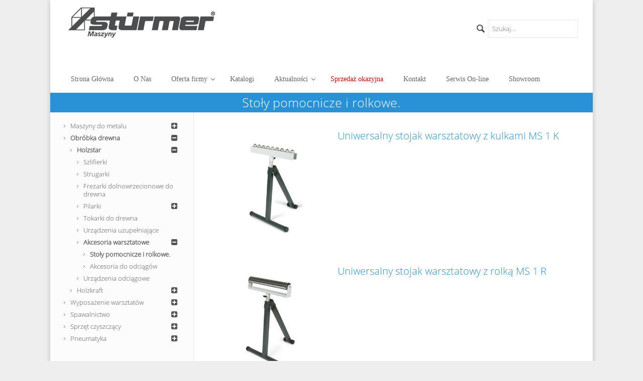

--- FILE ---
content_type: text/html; charset=UTF-8
request_url: https://www.stuermer-maszyny.pl/k/obrobka-drewna/holzstar/akcesoria-w/akcesoria-holzstar/
body_size: 25592
content:
<!DOCTYPE html>
<html class="no-js" lang="pl-PL" prefix="og: http://ogp.me/ns#">

<!-- head -->
<head>

<!-- meta -->
<meta charset="UTF-8" />
<meta name="viewport" content="width=device-width, initial-scale=1, maximum-scale=1">



<link rel="shortcut icon" href="https://www.stuermer-maszyny.pl/wp-content/uploads/2017/03/fav-icon.ico" />	

<!-- wp_head() -->

	  <script>
window.mfn_ajax = "https://www.stuermer-maszyny.pl/wp-admin/admin-ajax.php";
window.mfn_nicescroll = 40;
window.mfn_prettyphoto = {style:"pp_default", width:0, height:0};
window.mfn_sliders = {blog:0, clients:0, offer:0, portfolio:0, shop:0, slider:0, testimonials:0};
window.mfn_retina_disable = 0;
</script>

<!-- This site is optimized with the Yoast SEO plugin v8.3 - https://yoast.com/wordpress/plugins/seo/ -->
<title>Stoły pomocnicze i rolkowe. - Stürmer Maszyny</title>
<link rel="canonical" href="https://www.stuermer-maszyny.pl/k/obrobka-drewna/holzstar/akcesoria-w/akcesoria-holzstar/" />
<meta property="og:locale" content="pl_PL" />
<meta property="og:type" content="object" />
<meta property="og:title" content="Stoły pomocnicze i rolkowe. - Stürmer Maszyny" />
<meta property="og:url" content="https://www.stuermer-maszyny.pl/k/obrobka-drewna/holzstar/akcesoria-w/akcesoria-holzstar/" />
<meta property="og:site_name" content="Stürmer Maszyny" />
<meta name="twitter:card" content="summary" />
<meta name="twitter:title" content="Stoły pomocnicze i rolkowe. - Stürmer Maszyny" />
<!-- / Yoast SEO plugin. -->

<link rel='dns-prefetch' href='//maps.googleapis.com' />
<link rel='dns-prefetch' href='//fonts.googleapis.com' />
<link rel='dns-prefetch' href='//s.w.org' />
<link rel="alternate" type="application/rss+xml" title="Stürmer Maszyny &raquo; Kanał z wpisami" href="https://www.stuermer-maszyny.pl/feed/" />
<link rel="alternate" type="application/rss+xml" title="Stürmer Maszyny &raquo; Kanał z komentarzami" href="https://www.stuermer-maszyny.pl/comments/feed/" />
<link rel="alternate" type="application/rss+xml" title="Kanał Stürmer Maszyny &raquo; Stoły pomocnicze i rolkowe. Kategoria produktu" href="https://www.stuermer-maszyny.pl/k/obrobka-drewna/holzstar/akcesoria-w/akcesoria-holzstar/feed/" />
		<script type="text/javascript">
			window._wpemojiSettings = {"baseUrl":"https:\/\/s.w.org\/images\/core\/emoji\/11\/72x72\/","ext":".png","svgUrl":"https:\/\/s.w.org\/images\/core\/emoji\/11\/svg\/","svgExt":".svg","source":{"concatemoji":"https:\/\/www.stuermer-maszyny.pl\/wp-includes\/js\/wp-emoji-release.min.js?ver=4.9.26"}};
			!function(e,a,t){var n,r,o,i=a.createElement("canvas"),p=i.getContext&&i.getContext("2d");function s(e,t){var a=String.fromCharCode;p.clearRect(0,0,i.width,i.height),p.fillText(a.apply(this,e),0,0);e=i.toDataURL();return p.clearRect(0,0,i.width,i.height),p.fillText(a.apply(this,t),0,0),e===i.toDataURL()}function c(e){var t=a.createElement("script");t.src=e,t.defer=t.type="text/javascript",a.getElementsByTagName("head")[0].appendChild(t)}for(o=Array("flag","emoji"),t.supports={everything:!0,everythingExceptFlag:!0},r=0;r<o.length;r++)t.supports[o[r]]=function(e){if(!p||!p.fillText)return!1;switch(p.textBaseline="top",p.font="600 32px Arial",e){case"flag":return s([55356,56826,55356,56819],[55356,56826,8203,55356,56819])?!1:!s([55356,57332,56128,56423,56128,56418,56128,56421,56128,56430,56128,56423,56128,56447],[55356,57332,8203,56128,56423,8203,56128,56418,8203,56128,56421,8203,56128,56430,8203,56128,56423,8203,56128,56447]);case"emoji":return!s([55358,56760,9792,65039],[55358,56760,8203,9792,65039])}return!1}(o[r]),t.supports.everything=t.supports.everything&&t.supports[o[r]],"flag"!==o[r]&&(t.supports.everythingExceptFlag=t.supports.everythingExceptFlag&&t.supports[o[r]]);t.supports.everythingExceptFlag=t.supports.everythingExceptFlag&&!t.supports.flag,t.DOMReady=!1,t.readyCallback=function(){t.DOMReady=!0},t.supports.everything||(n=function(){t.readyCallback()},a.addEventListener?(a.addEventListener("DOMContentLoaded",n,!1),e.addEventListener("load",n,!1)):(e.attachEvent("onload",n),a.attachEvent("onreadystatechange",function(){"complete"===a.readyState&&t.readyCallback()})),(n=t.source||{}).concatemoji?c(n.concatemoji):n.wpemoji&&n.twemoji&&(c(n.twemoji),c(n.wpemoji)))}(window,document,window._wpemojiSettings);
		</script>
		<style type="text/css">
img.wp-smiley,
img.emoji {
	display: inline !important;
	border: none !important;
	box-shadow: none !important;
	height: 1em !important;
	width: 1em !important;
	margin: 0 .07em !important;
	vertical-align: -0.1em !important;
	background: none !important;
	padding: 0 !important;
}
</style>
<link rel='stylesheet' id='jquery.prettyphoto-css'  href='https://www.stuermer-maszyny.pl/wp-content/plugins/wp-video-lightbox/css/prettyPhoto.css?ver=4.9.26' type='text/css' media='all' />
<link rel='stylesheet' id='video-lightbox-css'  href='https://www.stuermer-maszyny.pl/wp-content/plugins/wp-video-lightbox/wp-video-lightbox.css?ver=4.9.26' type='text/css' media='all' />
<link rel='stylesheet' id='contact-form-7-css'  href='https://www.stuermer-maszyny.pl/wp-content/plugins/contact-form-7/includes/css/styles.css?ver=5.1.4' type='text/css' media='all' />
<link rel='stylesheet' id='pdfprnt_frontend-css'  href='https://www.stuermer-maszyny.pl/wp-content/plugins/pdf-print/css/frontend.css?ver=2.0.3' type='text/css' media='all' />
<link rel='stylesheet' id='rs-plugin-settings-css'  href='https://www.stuermer-maszyny.pl/wp-content/plugins/revslider/public/assets/css/settings.css?ver=5.0.9' type='text/css' media='all' />
<style id='rs-plugin-settings-inline-css' type='text/css'>
#rs-demo-id {}
</style>
<link rel='stylesheet' id='trwca-style-css'  href='https://www.stuermer-maszyny.pl/wp-content/plugins/woocommerce-category-accordion/assets/css/trwca-style.min.css?ver=1.0' type='text/css' media='all' />
<link rel='stylesheet' id='icon-font-css'  href='https://www.stuermer-maszyny.pl/wp-content/plugins/woocommerce-category-accordion/assets/css/font-awesome.min.css?ver=1.0' type='text/css' media='all' />
<link rel='stylesheet' id='woocommerce-layout-css'  href='//www.stuermer-maszyny.pl/wp-content/plugins/woocommerce/assets/css/woocommerce-layout.css?ver=2.6.14' type='text/css' media='all' />
<link rel='stylesheet' id='woocommerce-smallscreen-css'  href='//www.stuermer-maszyny.pl/wp-content/plugins/woocommerce/assets/css/woocommerce-smallscreen.css?ver=2.6.14' type='text/css' media='only screen and (max-width: 768px)' />
<link rel='stylesheet' id='woocommerce-general-css'  href='//www.stuermer-maszyny.pl/wp-content/plugins/woocommerce/assets/css/woocommerce.css?ver=2.6.14' type='text/css' media='all' />
<link rel='stylesheet' id='wp-lightbox-2.min.css-css'  href='https://www.stuermer-maszyny.pl/wp-content/plugins/wp-lightbox-2/styles/lightbox.min.pl_PL.css?ver=1.3.4' type='text/css' media='all' />
<link rel='stylesheet' id='be_compare_frontend_css-css'  href='https://www.stuermer-maszyny.pl/wp-content/plugins/woocommerce-product-compare/assets/css/frontend.css?ver=1' type='text/css' media='all' />
<link rel='stylesheet' id='style-css'  href='https://www.stuermer-maszyny.pl/wp-content/themes/jptech/style.css?ver=10.0' type='text/css' media='all' />
<link rel='stylesheet' id='mfn-base-css'  href='https://www.stuermer-maszyny.pl/wp-content/themes/jptech/css/base.css?ver=10.0' type='text/css' media='all' />
<link rel='stylesheet' id='mfn-btn-css'  href='https://www.stuermer-maszyny.pl/wp-content/themes/jptech/css/buttons.css?ver=10.0' type='text/css' media='all' />
<link rel='stylesheet' id='mfn-icons-css'  href='https://www.stuermer-maszyny.pl/wp-content/themes/jptech/fonts/mfn-icons.css?ver=10.0' type='text/css' media='all' />
<link rel='stylesheet' id='mfn-grid-css'  href='https://www.stuermer-maszyny.pl/wp-content/themes/jptech/css/grid.css?ver=10.0' type='text/css' media='all' />
<link rel='stylesheet' id='mfn-layout-css'  href='https://www.stuermer-maszyny.pl/wp-content/themes/jptech/css/layout.css?ver=10.0' type='text/css' media='all' />
<link rel='stylesheet' id='mfn-shortcodes-css'  href='https://www.stuermer-maszyny.pl/wp-content/themes/jptech/css/shortcodes.css?ver=10.0' type='text/css' media='all' />
<link rel='stylesheet' id='mfn-variables-css'  href='https://www.stuermer-maszyny.pl/wp-content/themes/jptech/css/variables.css?ver=10.0' type='text/css' media='all' />
<link rel='stylesheet' id='mfn-style-simple-css'  href='https://www.stuermer-maszyny.pl/wp-content/themes/jptech/css/style-simple.css?ver=10.0' type='text/css' media='all' />
<link rel='stylesheet' id='mfn-animations-css'  href='https://www.stuermer-maszyny.pl/wp-content/themes/jptech/js/animations/animations.min.css?ver=10.0' type='text/css' media='all' />
<link rel='stylesheet' id='mfn-jquery-ui-css'  href='https://www.stuermer-maszyny.pl/wp-content/themes/jptech/css/ui/jquery.ui.all.css?ver=10.0' type='text/css' media='all' />
<link rel='stylesheet' id='mfn-jplayer-css'  href='https://www.stuermer-maszyny.pl/wp-content/themes/jptech/css/jplayer/jplayer.blue.monday.css?ver=10.0' type='text/css' media='all' />
<link rel='stylesheet' id='mfn-prettyPhoto-css'  href='https://www.stuermer-maszyny.pl/wp-content/themes/jptech/css/prettyPhoto.css?ver=10.0' type='text/css' media='all' />
<link rel='stylesheet' id='mfn-responsive-1240-css'  href='https://www.stuermer-maszyny.pl/wp-content/themes/jptech/css/responsive-1240.css?ver=10.0' type='text/css' media='all' />
<link rel='stylesheet' id='mfn-responsive-css'  href='https://www.stuermer-maszyny.pl/wp-content/themes/jptech/css/responsive.css?ver=10.0' type='text/css' media='all' />
<link rel='stylesheet' id='Patua+One-css'  href='https://fonts.googleapis.com/css?family=Patua+One&#038;ver=4.9.26' type='text/css' media='all' />
<link rel='stylesheet' id='mfn-custom-css'  href='https://www.stuermer-maszyny.pl/wp-content/themes/jptech/css/custom.css?ver=10.0' type='text/css' media='all' />
<link rel='stylesheet' id='rvm_jvectormap_css-css'  href='https://www.stuermer-maszyny.pl/wp-content/plugins/responsive-vector-maps/css/jquery-jvectormap-2.0.3.css?ver=4.9.26' type='text/css' media='all' />
<link rel='stylesheet' id='ubermenu-css'  href='https://www.stuermer-maszyny.pl/wp-content/plugins/ubermenu/pro/assets/css/ubermenu.min.css?ver=3.2.0.2' type='text/css' media='all' />
<link rel='stylesheet' id='ubermenu-clean-white-css'  href='https://www.stuermer-maszyny.pl/wp-content/plugins/ubermenu/pro/assets/css/skins/cleanwhite.css?ver=4.9.26' type='text/css' media='all' />
<link rel='stylesheet' id='ubermenu-font-awesome-css'  href='https://www.stuermer-maszyny.pl/wp-content/plugins/ubermenu/assets/css/fontawesome/css/font-awesome.min.css?ver=4.3' type='text/css' media='all' />
<link rel='stylesheet' id='mfn-woo-css'  href='https://www.stuermer-maszyny.pl/wp-content/themes/jptech/css/woocommerce.css?ver=10.0' type='text/css' media='all' />
<link rel='stylesheet' id='dhwc-widget-brand-slider-css'  href='https://www.stuermer-maszyny.pl/wp-content/plugins/woocommerce-products-layouts/includes/dhwc-brand/assets/css/jquery.bxslider.css?ver=4.9.26' type='text/css' media='all' />
<script>if (document.location.protocol != "https:") {document.location = document.URL.replace(/^http:/i, "https:");}</script><script type='text/javascript' src='https://www.stuermer-maszyny.pl/wp-includes/js/jquery/jquery.js?ver=1.12.4'></script>
<script type='text/javascript' src='https://www.stuermer-maszyny.pl/wp-includes/js/jquery/jquery-migrate.min.js?ver=1.4.1'></script>
<script type='text/javascript' src='https://www.stuermer-maszyny.pl/wp-content/plugins/wp-video-lightbox/js/jquery.prettyPhoto.min.js?ver=3.1.6'></script>
<script type='text/javascript'>
/* <![CDATA[ */
var vlpp_vars = {"prettyPhoto_rel":"wp-video-lightbox","animation_speed":"fast","slideshow":"5000","autoplay_slideshow":"false","opacity":"0.80","show_title":"true","allow_resize":"true","allow_expand":"true","default_width":"640","default_height":"480","counter_separator_label":"\/","theme":"pp_default","horizontal_padding":"20","hideflash":"false","wmode":"opaque","autoplay":"false","modal":"false","deeplinking":"false","overlay_gallery":"true","overlay_gallery_max":"30","keyboard_shortcuts":"true","ie6_fallback":"true"};
/* ]]> */
</script>
<script type='text/javascript' src='https://www.stuermer-maszyny.pl/wp-content/plugins/wp-video-lightbox/js/video-lightbox.js?ver=3.1.6'></script>
<script type='text/javascript' src='https://www.stuermer-maszyny.pl/wp-content/plugins/responsive-vector-maps/js/regions-data/jquery-jvectormap-2.0.3.min.js?ver=2.0.3'></script>
<script type='text/javascript' src='https://www.stuermer-maszyny.pl/wp-content/plugins/revslider/public/assets/js/jquery.themepunch.tools.min.js?ver=5.0.9'></script>
<script type='text/javascript' src='https://www.stuermer-maszyny.pl/wp-content/plugins/revslider/public/assets/js/jquery.themepunch.revolution.min.js?ver=5.0.9'></script>
<script type='text/javascript' src='https://www.stuermer-maszyny.pl/wp-content/plugins/woocommerce-category-accordion/assets/js/trwca-script.min.js?ver=1.0'></script>
<link rel='https://api.w.org/' href='https://www.stuermer-maszyny.pl/wp-json/' />
<link rel="EditURI" type="application/rsd+xml" title="RSD" href="https://www.stuermer-maszyny.pl/xmlrpc.php?rsd" />
<link rel="wlwmanifest" type="application/wlwmanifest+xml" href="https://www.stuermer-maszyny.pl/wp-includes/wlwmanifest.xml" /> 
<meta name="generator" content="WordPress 4.9.26" />
<meta name="generator" content="WooCommerce 2.6.14" />
<!-- Google tag (gtag.js) -->
<script async src="https://www.googletagmanager.com/gtag/js?id=G-YKZJWQ8TYB"></script>
<script>
  window.dataLayer = window.dataLayer || [];
  function gtag(){dataLayer.push(arguments);}
  gtag('js', new Date());

  gtag('config', 'G-YKZJWQ8TYB');
</script>
<meta name="facebook-domain-verification" content="8l0c9czyvq2usjzxg2hzppbeqghp1k" /><style id="ubermenu-custom-generated-css">
/** UberMenu Custom Menu Item Styles (Menu Item Settings) **/
/* 296 */   .ubermenu .ubermenu-submenu.ubermenu-submenu-id-296 { width:1080px; min-width:1080px; }
/* 2657 */  .ubermenu .ubermenu-submenu.ubermenu-submenu-id-2657 { width:180px; min-width:180px; }
/* 28176 */ .ubermenu .ubermenu-item.ubermenu-item-28176 > .ubermenu-target { color:#dd0606; }
            .ubermenu .ubermenu-item.ubermenu-item-28176.ubermenu-current-menu-item > .ubermenu-target,.ubermenu .ubermenu-item.ubermenu-item-28176.ubermenu-current-menu-ancestor > .ubermenu-target { color:#dd0000; }

/* Status: Loaded from Transient */

</style><script>
            WP_VIDEO_LIGHTBOX_VERSION="1.8.7";
            WP_VID_LIGHTBOX_URL="https://www.stuermer-maszyny.pl/wp-content/plugins/wp-video-lightbox";
                        function wpvl_paramReplace(name, string, value) {
                // Find the param with regex
                // Grab the first character in the returned string (should be ? or &)
                // Replace our href string with our new value, passing on the name and delimeter

                var re = new RegExp("[\?&]" + name + "=([^&#]*)");
                var matches = re.exec(string);
                var newString;

                if (matches === null) {
                    // if there are no params, append the parameter
                    newString = string + '?' + name + '=' + value;
                } else {
                    var delimeter = matches[0].charAt(0);
                    newString = string.replace(re, delimeter + name + "=" + value);
                }
                return newString;
            }
            </script><style>
@font-face {font-family: "OPEN SANS LOCAL";src: url("");src: url("#iefix") format("embedded-opentype"),url("") format("woff"),url("https://www.stuermer-maszyny.pl/wp-content/uploads/2015/10/OpenSans-Light.ttf") format("truetype"),url("#OPEN SANS LOCAL") format("svg");font-weight: normal;font-style: normal;}
</style>
<style>
#Header_wrapper {background-color: #000119;}#Subheader {background-color: rgba(255, 255, 255, 1);}.header-classic #Action_bar, .header-plain #Action_bar, .header-stack #Action_bar {background-color: #ffffff;}#Sliding-top {background-color: #545454;}#Sliding-top a.sliding-top-control {border-right-color: #545454;}#Sliding-top.st-center a.sliding-top-control,#Sliding-top.st-left a.sliding-top-control {border-top-color: #545454;}#Footer {background-color: #dedede;}body, ul.timeline_items, .icon_box a .desc, .icon_box a:hover .desc, .feature_list ul li a, .list_item a, .list_item a:hover,.widget_recent_entries ul li a, .flat_box a, .flat_box a:hover, .story_box .desc, .content_slider.carouselul li a .title,.content_slider.flat.description ul li .desc, .content_slider.flat.description ul li a .desc {color: #000000;}.themecolor, .opening_hours .opening_hours_wrapper li span, .fancy_heading_icon .icon_top,.fancy_heading_arrows .icon-right-dir, .fancy_heading_arrows .icon-left-dir, .fancy_heading_line .title,.button-love a.mfn-love, .format-link .post-title .icon-link, .pager-single > span, .pager-single a:hover,.widget_meta ul, .widget_pages ul, .widget_rss ul, .widget_mfn_recent_comments ul li:after, .widget_archive ul, .widget_recent_comments ul li:after, .widget_nav_menu ul, .woocommerce ul.products li.product .price, .shop_slider .shop_slider_ul li .item_wrapper .price, .woocommerce-page ul.products li.product .price, .widget_price_filter .price_label .from, .widget_price_filter .price_label .to,.woocommerce ul.product_list_widget li .quantity .amount, .woocommerce .product div.entry-summary .price, .woocommerce .star-rating span,#Error_404 .error_pic i, .style-simple #Filters .filters_wrapper ul li a:hover, .style-simple #Filters .filters_wrapper ul li.current-cat a,.style-simple .quick_fact .title {color: #2991d6;}.themebg, .pager .pages a:hover, .pager .pages a.active, .pager .pages span.page-numbers.current, .pager-single span:after, #comments .commentlist > li .reply a.comment-reply-link,.fixed-nav .arrow, #Filters .filters_wrapper ul li a:hover, #Filters .filters_wrapper ul li.current-cat a, .widget_categories ul, .Recent_posts ul li .desc:after, .Recent_posts ul li .photo .c,.widget_recent_entries ul li:after, .widget_mfn_menu ul li a:hover, .widget_mfn_menu ul li.current_page_item > a, .widget_product_categories ul, div.jp-interface, #Top_bar a#header_cart span, .testimonials_slider .slider_images, .testimonials_slider .slider_images a:after, .testimonials_slider .slider_images:before,.slider_pagination a.selected, .slider_pagination a.selected:after, .tp-bullets.simplebullets.round .bullet.selected, .tp-bullets.simplebullets.round .bullet.selected:after,.tparrows.default, .tp-bullets.tp-thumbs .bullet.selected:after, .offer_thumb .slider_pagination a:before, .offer_thumb .slider_pagination a.selected:after,.style-simple .accordion .question:after, .style-simple .faq .question:after, .style-simple .icon_box .desc_wrapper h4:before,.style-simple #Filters .filters_wrapper ul li a:after, .style-simple .article_box .desc_wrapper p:after, .style-simple .sliding_box .desc_wrapper:after,.style-simple .trailer_box:hover .desc {background-color: #2991d6;}.Latest_news ul li .photo, .style-simple .opening_hours .opening_hours_wrapper li label,.style-simple .timeline_items li:hover h3, .style-simple .timeline_items li:nth-child(even):hover h3, .style-simple .timeline_items li:hover .desc, .style-simple .timeline_items li:nth-child(even):hover {border-color: #2991d6;}a {color: #2991d6;}a:hover {color: #2275ac;}*::-moz-selection {background-color: #2991d6;}*::selection {background-color: #2991d6;}.blockquote p.author span, .counter .desc_wrapper .title, .article_box .desc_wrapper p, .team .desc_wrapper p.subtitle, .pricing-box .plan-header p.subtitle, .pricing-box .plan-header .price sup.period, .chart_box p, .fancy_heading .inside,.fancy_heading_line .slogan, .post-meta, .post-meta a, .post-footer, .post-footer a span.label, .pager .pages a, .button-love a .label,.pager-single a, #comments .commentlist > li .comment-author .says, .fixed-nav .desc .date, .filters_buttons li.label, .Recent_posts ul li a .desc .date,.widget_recent_entries ul li .post-date, .tp_recent_tweets .twitter_time, .widget_price_filter .price_label, .shop-filters .woocommerce-result-count,.woocommerce ul.product_list_widget li .quantity, .widget_shopping_cart ul.product_list_widget li dl, .product_meta .posted_in,.woocommerce .shop_table .product-name .variation > dd, .shipping-calculator-button:after,.shop_slider .shop_slider_ul li .item_wrapper .price del,.testimonials_slider .testimonials_slider_ul li .author span, .testimonials_slider .testimonials_slider_ul li .author span a, .Latest_news ul li .desc_footer {color: #a8a8a8;}h1, h1 a, h1 a:hover, .text-logo #logo { color: #444444; }h2, h2 a, h2 a:hover { color: #444444; }h3, h3 a, h3 a:hover { color: #444444; }h4, h4 a, h4 a:hover, .style-simple .sliding_box .desc_wrapper h4 { color: #444444; }h5, h5 a, h5 a:hover { color: #444444; }h6, h6 a, h6 a:hover, a.content_link .title { color: #444444; }.dropcap, .highlight:not(.highlight_image) {background-color: #2991d6;}a.button, a.tp-button {background-color: #f7f7f7;color: #747474;}.button-stroke a.button, .button-stroke a.button .button_icon i, .button-stroke a.tp-button {border-color: #f7f7f7;color: #747474;}.button-stroke a:hover.button, .button-stroke a:hover.tp-button {background-color: #f7f7f7 !important;color: #fff;}a.button_theme, a.tp-button.button_theme,button, input[type="submit"], input[type="reset"], input[type="button"] {background-color: #2991d6;color: #fff;}.button-stroke a.button.button_theme:not(.action_button), .button-stroke a.button.button_theme:not(.action_button),.button-stroke a.button.button_theme .button_icon i, .button-stroke a.tp-button.button_theme,.button-stroke button, .button-stroke input[type="submit"], .button-stroke input[type="reset"], .button-stroke input[type="button"] {border-color: #2991d6;color: #2991d6 !important;}.button-stroke a.button.button_theme:hover, .button-stroke a.tp-button.button_theme:hover,.button-stroke button:hover, .button-stroke input[type="submit"]:hover, .button-stroke input[type="reset"]:hover, .button-stroke input[type="button"]:hover {background-color: #2991d6 !important;color: #fff !important;}a.mfn-link { color: #656B6F; }a.mfn-link-2 span, a:hover.mfn-link-2 span:before, a.hover.mfn-link-2 span:before, a.mfn-link-5 span, a.mfn-link-8:after, a.mfn-link-8:before { background: #2195de; }a:hover.mfn-link { color: #2991d6;}a.mfn-link-2 span:before, a:hover.mfn-link-4:before, a:hover.mfn-link-4:after, a.hover.mfn-link-4:before, a.hover.mfn-link-4:after, a.mfn-link-5:before, a.mfn-link-7:after, a.mfn-link-7:before { background: #2275ac; }a.mfn-link-6:before {border-bottom-color: #2275ac;}.woocommerce a.button, .woocommerce .quantity input.plus, .woocommerce .quantity input.minus {background-color: #f7f7f7 !important;color: #747474 !important;}.woocommerce a.button_theme, .woocommerce a.checkout-button, .woocommerce button.button,.woocommerce .button.add_to_cart_button, .woocommerce .button.product_type_external,.woocommerce input[type="submit"], .woocommerce input[type="reset"], .woocommerce input[type="button"] {background-color: #2991d6 !important;color: #fff !important;}.column_column ul, .column_column ol, .the_content_wrapper ul, .the_content_wrapper ol {color: #737E86;}.hr_color, .hr_color hr, .hr_dots span {color: #2991d6;background: #2991d6;}.hr_zigzag i {color: #2991d6;} .highlight-left:after,.highlight-right:after {background: #2991d6;}@media only screen and (max-width: 767px) {.highlight-left.column:first-child,.highlight-right .column:last-child {background: #2991d6;}}#Header .top_bar_left, .header-classic #Top_bar, .header-plain #Top_bar, .header-stack #Top_bar, .header-split #Top_bar,.header-fixed #Top_bar, .header-below #Top_bar, #Header_creative, #Top_bar #menu {background-color: #ffffff;}#Top_bar .top_bar_right:before {background-color: #eeeeee;}#Header .top_bar_right {background-color: #f5f5f5;}#Top_bar .top_bar_right a { color: #444444;}#Top_bar .menu > li > a { color: #444444;}#Top_bar .menu > li.current-menu-item > a,#Top_bar .menu > li.current_page_item > a,#Top_bar .menu > li.current-menu-ancestor > a,#Top_bar .menu > li.current-page-ancestor > a,#Top_bar .menu > li.current_page_ancestor > a,#Top_bar .menu > li.hover > a { color: #2991d6; }#Top_bar .menu > li a:after { background: #2991d6; }.menu-highlight #Top_bar #menu > ul > li.current-menu-item > a,.menu-highlight #Top_bar #menu > ul > li.current_page_item > a,.menu-highlight #Top_bar #menu > ul > li.current-menu-ancestor > a,.menu-highlight #Top_bar #menu > ul > li.current-page-ancestor > a,.menu-highlight #Top_bar #menu > ul > li.current_page_ancestor > a,.menu-highlight #Top_bar #menu > ul > li.hover > a { background: #2991d6; }.menu-arrow-bottom #Top_bar .menu > li > a:after { border-bottom-color: #2991d6;}.menu-arrow-top #Top_bar .menu > li > a:after {border-top-color: #2991d6;}.header-plain #Top_bar .menu > li.current-menu-item > a,.header-plain #Top_bar .menu > li.current_page_item > a,.header-plain #Top_bar .menu > li.current-menu-ancestor > a,.header-plain #Top_bar .menu > li.current-page-ancestor > a,.header-plain #Top_bar .menu > li.current_page_ancestor > a,.header-plain #Top_bar .menu > li.hover > a,.header-plain #Top_bar a:hover#header_cart,.header-plain #Top_bar a:hover#search_button,.header-plain #Top_bar .wpml-languages:hover,.header-plain #Top_bar .wpml-languages ul.wpml-lang-dropdown {background: #2991d6; color: #2991d6;}.header-plain #Top_bar,.header-plain #Top_bar .menu > li > a span:not(.description),.header-plain #Top_bar a#header_cart,.header-plain #Top_bar a#search_button,.header-plain #Top_bar .wpml-languages,.header-plain #Top_bar a.button.action_button {border-color: #F2F2F2;}#Top_bar .menu > li ul {background-color: #F2F2F2;}#Top_bar .menu > li ul li a {color: #5f5f5f;}#Top_bar .menu > li ul li a:hover,#Top_bar .menu > li ul li.hover > a {color: #2e2e2e;}#Top_bar .search_wrapper { background: #2991D6; }#Subheader .title{color: #888888;}#Subheader ul.breadcrumbs li, #Subheader ul.breadcrumbs li a{color: rgba(136, 136, 136, 0.6);}#Overlay {background: rgba(41, 145, 214, 0.95);}#overlay-menu ul li a, .header-overlay .overlay-menu-toggle.focus {color: #000000;}#Footer, #Footer .widget_recent_entries ul li a {color: #000000;}#Footer a {color: #2991d6;}#Footer a:hover {color: #2275ac;}#Footer h1, #Footer h1 a, #Footer h1 a:hover,#Footer h2, #Footer h2 a, #Footer h2 a:hover,#Footer h3, #Footer h3 a, #Footer h3 a:hover,#Footer h4, #Footer h4 a, #Footer h4 a:hover,#Footer h5, #Footer h5 a, #Footer h5 a:hover,#Footer h6, #Footer h6 a, #Footer h6 a:hover {color: #ffffff;}#Footer .themecolor, #Footer .widget_meta ul, #Footer .widget_pages ul, #Footer .widget_rss ul, #Footer .widget_mfn_recent_comments ul li:after, #Footer .widget_archive ul, #Footer .widget_recent_comments ul li:after, #Footer .widget_nav_menu ul, #Footer .widget_price_filter .price_label .from, #Footer .widget_price_filter .price_label .to,#Footer .star-rating span {color: #2991d6;}#Footer .themebg, #Footer .widget_categories ul, #Footer .Recent_posts ul li .desc:after, #Footer .Recent_posts ul li .photo .c,#Footer .widget_recent_entries ul li:after, #Footer .widget_mfn_menu ul li a:hover, #Footer .widget_product_categories ul {background-color: #2991d6;}#Footer .Recent_posts ul li a .desc .date, #Footer .widget_recent_entries ul li .post-date, #Footer .tp_recent_tweets .twitter_time, #Footer .widget_price_filter .price_label, #Footer .shop-filters .woocommerce-result-count, #Footer ul.product_list_widget li .quantity, #Footer .widget_shopping_cart ul.product_list_widget li dl {color: #a8a8a8;}#Sliding-top, #Sliding-top .widget_recent_entries ul li a {color: #cccccc;}#Sliding-top a {color: #2991d6;}#Sliding-top a:hover {color: #2275ac;}#Sliding-top h1, #Sliding-top h1 a, #Sliding-top h1 a:hover,#Sliding-top h2, #Sliding-top h2 a, #Sliding-top h2 a:hover,#Sliding-top h3, #Sliding-top h3 a, #Sliding-top h3 a:hover,#Sliding-top h4, #Sliding-top h4 a, #Sliding-top h4 a:hover,#Sliding-top h5, #Sliding-top h5 a, #Sliding-top h5 a:hover,#Sliding-top h6, #Sliding-top h6 a, #Sliding-top h6 a:hover {color: #ffffff;}#Sliding-top .themecolor, #Sliding-top .widget_meta ul, #Sliding-top .widget_pages ul, #Sliding-top .widget_rss ul, #Sliding-top .widget_mfn_recent_comments ul li:after, #Sliding-top .widget_archive ul, #Sliding-top .widget_recent_comments ul li:after, #Sliding-top .widget_nav_menu ul, #Sliding-top .widget_price_filter .price_label .from, #Sliding-top .widget_price_filter .price_label .to,#Sliding-top .star-rating span {color: #2991d6;}#Sliding-top .themebg, #Sliding-top .widget_categories ul, #Sliding-top .Recent_posts ul li .desc:after, #Sliding-top .Recent_posts ul li .photo .c,#Sliding-top .widget_recent_entries ul li:after, #Sliding-top .widget_mfn_menu ul li a:hover, #Sliding-top .widget_product_categories ul {background-color: #2991d6;}#Sliding-top .Recent_posts ul li a .desc .date, #Sliding-top .widget_recent_entries ul li .post-date, #Sliding-top .tp_recent_tweets .twitter_time, #Sliding-top .widget_price_filter .price_label, #Sliding-top .shop-filters .woocommerce-result-count, #Sliding-top ul.product_list_widget li .quantity, #Sliding-top .widget_shopping_cart ul.product_list_widget li dl {color: #a8a8a8;}blockquote, blockquote a, blockquote a:hover {color: #444444;}.image_frame .image_wrapper .image_links,.portfolio_group.masonry-hover .portfolio-item .masonry-hover-wrapper .hover-desc { background: rgba(41, 145, 214, 0.8);}.masonry.tiles .post-item .post-desc-wrapper .post-desc .post-title:after, .masonry.tiles .post-item.no-img, .masonry.tiles .post-item.format-quote {background: #2991d6;} .image_frame .image_wrapper .image_links a {color: #ffffff;}.image_frame .image_wrapper .image_links a:hover {background: #ffffff;color: #2991d6;}.sliding_box .desc_wrapper {background: #2991d6;}.sliding_box .desc_wrapper:after {border-bottom-color: #2991d6;}.counter .icon_wrapper i {color: #2991d6;}.quick_fact .number-wrapper {color: #2991d6;}.progress_bars .bars_list li .bar .progress { background-color: #2991d6;}a:hover.icon_bar {color: #2991d6 !important;}a.content_link, a:hover.content_link {color: #2991d6;}a.content_link:before {border-bottom-color: #2991d6;}a.content_link:after {border-color: #2991d6;}.get_in_touch, .infobox {background-color: #2991d6;}.column_map .google-map-contact-wrapper .get_in_touch:after {border-top-color: #2991d6;}.timeline_items li h3:before,.timeline_items:after,.timeline .post-item:before { border-color: #2991d6;}.how_it_works .image .number { background: #2991d6;}.trailer_box .desc .subtitle {background-color: #2991d6;}.icon_box .icon_wrapper, .icon_box a .icon_wrapper,.style-simple .icon_box:hover .icon_wrapper {color: #2991d6;}.icon_box:hover .icon_wrapper:before, .icon_box a:hover .icon_wrapper:before { background-color: #2991d6;}ul.clients.clients_tiles li .client_wrapper:hover:before { background: #2991d6;}ul.clients.clients_tiles li .client_wrapper:after { border-bottom-color: #2991d6;}.list_item.lists_1 .list_left {background-color: #2991d6;}.list_item .list_left {color: #2991d6;}.feature_list ul li .icon i { color: #2991d6;}.feature_list ul li:hover,.feature_list ul li:hover a {background: #2991d6;}.ui-tabs .ui-tabs-nav li.ui-state-active a,.accordion .question.active .title > .acc-icon-plus,.accordion .question.active .title > .acc-icon-minus,.faq .question.active .title > .acc-icon-plus,.faq .question.active .title,.accordion .question.active .title {color: #2991d6;}.ui-tabs .ui-tabs-nav li.ui-state-active a:after {background: #2991d6;}table tr:hover td {}.pricing-box .plan-header .price sup.currency,.pricing-box .plan-header .price > span {color: #2991d6;}.pricing-box .plan-inside ul li .yes { background: #2991d6;}.pricing-box-box.pricing-box-featured {background: #2991d6;}.woocommerce span.onsale, .shop_slider .shop_slider_ul li .item_wrapper span.onsale {border-top-color: #2991d6 !important;}.woocommerce .widget_price_filter .ui-slider .ui-slider-handle {border-color: #2991d6 !important;}@media only screen and (max-width: 767px){#Top_bar, #Action_bar { background: #ffffff !important;}}html { background-color: #eeeeee;}#Wrapper, #Content { background-color: #eeeeee;} body, button, span.date_label, .timeline_items li h3 span, input[type="submit"], input[type="reset"], input[type="button"],input[type="text"], input[type="password"], input[type="tel"], input[type="email"], textarea, select, .offer_li .title h3 {font-family: "OPEN SANS LOCAL", Arial, Tahoma, sans-serif;font-weight: 400;}#menu > ul > li > a, .action_button, #overlay-menu ul li a {font-family: "OPEN SANS LOCAL", Arial, Tahoma, sans-serif;font-weight: 400;}#Subheader .title {font-family: "OPEN SANS LOCAL", Arial, Tahoma, sans-serif;font-weight: 400;}h1, .text-logo #logo {font-family: "OPEN SANS LOCAL", Arial, Tahoma, sans-serif;font-weight: 300;}h2 {font-family: "OPEN SANS LOCAL", Arial, Tahoma, sans-serif;font-weight: 300;}h3 {font-family: "OPEN SANS LOCAL", Arial, Tahoma, sans-serif;font-weight: 300;}h4 {font-family: "OPEN SANS LOCAL", Arial, Tahoma, sans-serif;font-weight: 300;}h5 {font-family: "OPEN SANS LOCAL", Arial, Tahoma, sans-serif;font-weight: 700;}h6 {font-family: "OPEN SANS LOCAL", Arial, Tahoma, sans-serif;font-weight: 400;}blockquote {font-family: "OPEN SANS LOCAL", Arial, Tahoma, sans-serif;}body {font-size: 15px;line-height: 23px;}#menu > ul > li > a, .action_button {font-size: 14px;}h1, #Subheader .title, .text-logo #logo { font-size: 25px;line-height: 25px;}h2 { font-size: 20px;line-height: 20px;}h3 {font-size: 18px;line-height: 20px;}h4 {font-size: 20px;line-height: 24px;}h5 {font-size: 15px;line-height: 20px;}h6 {font-size: 13px;line-height: 20px;}.with_aside .sidebar.columns {width: 25%;}.with_aside .sections_group {width: 73%;}.aside_both .sidebar.columns {width: 20%;}.aside_both .sidebar-1{ margin-left: -77%;}.aside_both .sections_group {width: 56%;margin-left: 22%;}@media only screen and (min-width:1240px){#Wrapper {max-width: 1080px;}.section_wrapper, .container, .with_aside .content_wrapper {max-width: 1060px;}.layout-boxed.header-boxed #Top_bar.is-sticky{max-width: 1080px;}}
</style>
<style>
.woocommerce ul.products li.product.outofstock .image_frame .image_wrapper img {opacity: 1;}
#Subheader ul.breadcrumbs li, #Subheader ul.breadcrumbs li a {color: rgba(255,255,255,0.8);}

/* Update 29.03 */
@media screen and (max-width: 768px) {
.ubermenu-skin-clean-white.ubermenu-responsive-toggle {background: #4c4d4f;color: #fff;font-size: 19px;text-transform: none;font-weight: bold;margin-top: -20px;}
#mfn-rev-slider{display:none;}
#search_button {display: none !important;}
.mobile-title {margin-top: 20px !important;}
.responsive-menu-toggle .icon-menu{display:none !important;}
}

</style>

<!--[if lt IE 9]>
<script src="https://html5shiv.googlecode.com/svn/trunk/html5.js"></script>
<![endif]-->
<meta name="generator" content="Powered by Slider Revolution 5.0.9 - responsive, Mobile-Friendly Slider Plugin for WordPress with comfortable drag and drop interface." />
</head>

<!-- body -->
<body data-rsssl=1 class="archive tax-product_cat term-akcesoria-holzstar term-115 woocommerce woocommerce-page  with_aside aside_left color-custom style-default layout-boxed mobile-tb-center button-stroke hide-love no-table-hover header-stack header-magazine sticky-white ab-hide subheader-both-center menuo-no-borders">

	<!-- mfn_hook_top --><!-- mfn_hook_top -->	
		
		
	<!-- #Wrapper -->
	<div id="Wrapper">
	
				
				
		<!-- #Header_bg -->
		<div id="Header_wrapper" >
	
			<!-- #Header -->
			<header id="Header">
				


<!-- .header_placeholder 4sticky  -->
<div class="header_placeholder"></div>

<div id="Top_bar" class="loading">

	<div class="container">
		<div class="column one">
		
			<div class="top_bar_left clearfix">
			
				<!-- .logo -->
				<div class="logo">
					<a id="logo" href="https://www.stuermer-maszyny.pl" title="Stürmer Maszyny"><img class="logo-main   scale-with-grid" src="https://www.stuermer-maszyny.pl/wp-content/themes/jptech/images/logo/logo.png" 	alt="Stürmer Maszyny" /><img class="logo-sticky scale-with-grid" src="https://www.stuermer-maszyny.pl/wp-content/themes/jptech/images/logo/logo.png" alt="Stürmer Maszyny" /><img class="logo-mobile scale-with-grid" src="https://www.stuermer-maszyny.pl/wp-content/themes/jptech/images/logo/logo.png" alt="Stürmer Maszyny" /></a>				</div>
			
				<div class="menu_wrapper">
					
<!-- UberMenu [Configuration:main] [Theme Loc:main-menu] [Integration:auto] -->
<a class="ubermenu-responsive-toggle ubermenu-responsive-toggle-main ubermenu-skin-clean-white ubermenu-loc-main-menu" data-ubermenu-target="ubermenu-main-2-main-menu"><i class="fa fa-bars"></i>Menu</a><nav id="ubermenu-main-2-main-menu" class="ubermenu ubermenu-nojs ubermenu-main ubermenu-menu-2 ubermenu-loc-main-menu ubermenu-responsive ubermenu-responsive-default ubermenu-responsive-collapse ubermenu-horizontal ubermenu-transition-shift ubermenu-trigger-hover_intent ubermenu-skin-clean-white  ubermenu-bar-align-right ubermenu-items-align-right ubermenu-bound ubermenu-disable-submenu-scroll ubermenu-sub-indicators ubermenu-retractors-responsive"><ul id="ubermenu-nav-main-2-main-menu" class="ubermenu-nav"><li id="menu-item-21" class="ubermenu-item ubermenu-item-type-post_type ubermenu-item-object-page ubermenu-item-home ubermenu-item-21 ubermenu-item-level-0 ubermenu-column ubermenu-column-auto" ><a class="ubermenu-target ubermenu-item-layout-default ubermenu-item-layout-text_only" title="Strona Główna" rel="nofollow" href="https://www.stuermer-maszyny.pl/" tabindex="0"><span class="ubermenu-target-title ubermenu-target-text">Strona Główna</span></a></li><li id="menu-item-120" class="ubermenu-item ubermenu-item-type-post_type ubermenu-item-object-page ubermenu-item-120 ubermenu-item-level-0 ubermenu-column ubermenu-column-auto" ><a class="ubermenu-target ubermenu-item-layout-default ubermenu-item-layout-text_only" title="O Nas" href="https://www.stuermer-maszyny.pl/o-nas/" tabindex="0"><span class="ubermenu-target-title ubermenu-target-text">O Nas</span></a></li><li id="menu-item-296" class="hide ubermenu-item ubermenu-item-type-post_type ubermenu-item-object-page ubermenu-item-has-children ubermenu-item-296 ubermenu-item-level-0 ubermenu-column ubermenu-column-auto ubermenu-has-submenu-drop ubermenu-has-submenu-mega" ><a class="ubermenu-target ubermenu-item-layout-default ubermenu-item-layout-text_only" title="Oferta firmy" href="https://www.stuermer-maszyny.pl/nasza-oferta/" tabindex="0"><span class="ubermenu-target-title ubermenu-target-text">Oferta firmy</span></a><ul class="ubermenu-submenu ubermenu-submenu-id-296 ubermenu-submenu-type-mega ubermenu-submenu-drop ubermenu-submenu-align-full_width ubermenu-autoclear" ><li id="menu-item-297" class="ubermenu-item ubermenu-item-type-taxonomy ubermenu-item-object-product_cat ubermenu-item-has-children ubermenu-item-297 ubermenu-item-auto ubermenu-item-header ubermenu-item-level-1 ubermenu-column ubermenu-column-1-4 ubermenu-has-submenu-stack" ><a class="ubermenu-target ubermenu-item-layout-default ubermenu-item-layout-text_only" title="Maszyny do metalu" href="https://www.stuermer-maszyny.pl/maszyny-do-metalu/"><span class="ubermenu-target-title ubermenu-target-text">Maszyny do metalu</span></a><ul class="ubermenu-submenu ubermenu-submenu-id-297 ubermenu-submenu-type-auto ubermenu-submenu-type-stack" ><li id="menu-item-540" class="ubermenu-item ubermenu-item-type-taxonomy ubermenu-item-object-product_cat ubermenu-item-has-children ubermenu-item-540 ubermenu-item-auto ubermenu-item-normal ubermenu-item-level-2 ubermenu-column ubermenu-column-auto ubermenu-has-submenu-stack" ><a class="ubermenu-target ubermenu-item-layout-default ubermenu-item-layout-text_only" title="Metallkraft" href="https://www.stuermer-maszyny.pl/k/maszyny-do-metalu/metallkraft/"><span class="ubermenu-target-title ubermenu-target-text"><strong>METALLKRAFT</strong></span></a><ul class="ubermenu-submenu ubermenu-submenu-id-540 ubermenu-submenu-type-auto ubermenu-submenu-type-stack" ><!-- begin Dynamic Terms: METALKRAFT 531 --><li id="menu-item-531-term-68" class="podkategoria ubermenu-item ubermenu-item-type-custom ubermenu-item-object-ubermenu-custom ubermenu-dynamic-term ubermenu-item-531-term-68 ubermenu-item-auto ubermenu-item-normal ubermenu-item-level-3 ubermenu-column ubermenu-column-auto" ><a class="ubermenu-target ubermenu-item-layout-default ubermenu-item-layout-text_only" title="Wiertarki magnetyczne i gwinciarki" href="https://www.stuermer-maszyny.pl/k/maszyny-do-metalu/metallkraft/wiertarki-magnetyczne/" rel="nofollow"><span class="ubermenu-target-title ubermenu-target-text">Wiertarki magnetyczne i gwinciarki</span></a></li><li id="menu-item-531-term-437" class="podkategoria ubermenu-item ubermenu-item-type-custom ubermenu-item-object-ubermenu-custom ubermenu-dynamic-term ubermenu-item-531-term-437 ubermenu-item-auto ubermenu-item-normal ubermenu-item-level-3 ubermenu-column ubermenu-column-auto" ><a class="ubermenu-target ubermenu-item-layout-default ubermenu-item-layout-text_only" title="Gwinciarki" href="https://www.stuermer-maszyny.pl/k/maszyny-do-metalu/metallkraft/gwinciarki/" rel="nofollow"><span class="ubermenu-target-title ubermenu-target-text">Gwinciarki</span></a></li><li id="menu-item-531-term-216" class="podkategoria ubermenu-item ubermenu-item-type-custom ubermenu-item-object-ubermenu-custom ubermenu-dynamic-term ubermenu-item-531-term-216 ubermenu-item-auto ubermenu-item-normal ubermenu-item-level-3 ubermenu-column ubermenu-column-auto" ><a class="ubermenu-target ubermenu-item-layout-default ubermenu-item-layout-text_only" title="Gratownice" href="https://www.stuermer-maszyny.pl/k/maszyny-do-metalu/metallkraft/gratownica/" rel="nofollow"><span class="ubermenu-target-title ubermenu-target-text">Gratownice</span></a></li><li id="menu-item-531-term-70" class="podkategoria ubermenu-item ubermenu-item-type-custom ubermenu-item-object-ubermenu-custom ubermenu-dynamic-term ubermenu-item-531-term-70 ubermenu-item-auto ubermenu-item-normal ubermenu-item-level-3 ubermenu-column ubermenu-column-auto" ><a class="ubermenu-target ubermenu-item-layout-default ubermenu-item-layout-text_only" title="Szlifierki taśmowe do metalu" href="https://www.stuermer-maszyny.pl/k/maszyny-do-metalu/metallkraft/szlifierki-tasmowe-do-metalu/" rel="nofollow"><span class="ubermenu-target-title ubermenu-target-text">Szlifierki taśmowe do metalu</span></a></li><li id="menu-item-531-term-438" class="podkategoria ubermenu-item ubermenu-item-type-custom ubermenu-item-object-ubermenu-custom ubermenu-dynamic-term ubermenu-item-531-term-438 ubermenu-item-auto ubermenu-item-normal ubermenu-item-level-3 ubermenu-column ubermenu-column-auto" ><a class="ubermenu-target ubermenu-item-layout-default ubermenu-item-layout-text_only" title="Szlifierki szerokotaśmowe, gratowarki" href="https://www.stuermer-maszyny.pl/k/maszyny-do-metalu/metallkraft/szlifierki-szerokotasmowe-gratowarki/" rel="nofollow"><span class="ubermenu-target-title ubermenu-target-text">Szlifierki szerokotaśmowe, gratowarki</span></a></li><li id="menu-item-531-term-82" class="podkategoria ubermenu-item ubermenu-item-type-custom ubermenu-item-object-ubermenu-custom ubermenu-dynamic-term ubermenu-item-531-term-82 ubermenu-item-auto ubermenu-item-normal ubermenu-item-level-3 ubermenu-column ubermenu-column-auto" ><a class="ubermenu-target ubermenu-item-layout-default ubermenu-item-layout-text_only" title="Odciągi do pyłu metalicznego" href="https://www.stuermer-maszyny.pl/k/maszyny-do-metalu/metallkraft/odciagi-pylu-metalicznego/" rel="nofollow"><span class="ubermenu-target-title ubermenu-target-text">Odciągi do pyłu metalicznego</span></a></li><li id="menu-item-531-term-219" class="podkategoria ubermenu-item ubermenu-item-type-custom ubermenu-item-object-ubermenu-custom ubermenu-dynamic-term ubermenu-item-531-term-219 ubermenu-item-auto ubermenu-item-normal ubermenu-item-level-3 ubermenu-column ubermenu-column-auto" ><a class="ubermenu-target ubermenu-item-layout-default ubermenu-item-layout-text_only" title="Szlifierki powierzchniowe - magnetyczne do metalu" href="https://www.stuermer-maszyny.pl/k/maszyny-do-metalu/metallkraft/szlifierki-magnetyczne/" rel="nofollow"><span class="ubermenu-target-title ubermenu-target-text">Szlifierki powierzchniowe - magnetyczne do metalu</span></a></li><li id="menu-item-531-term-439" class="podkategoria ubermenu-item ubermenu-item-type-custom ubermenu-item-object-ubermenu-custom ubermenu-dynamic-term ubermenu-item-531-term-439 ubermenu-item-auto ubermenu-item-normal ubermenu-item-level-3 ubermenu-column ubermenu-column-auto" ><a class="ubermenu-target ubermenu-item-layout-default ubermenu-item-layout-text_only" title="Nożyce krążkowe" href="https://www.stuermer-maszyny.pl/k/maszyny-do-metalu/metallkraft/nozyce-krazkowe/" rel="nofollow"><span class="ubermenu-target-title ubermenu-target-text">Nożyce krążkowe</span></a></li><li id="menu-item-531-term-71" class="podkategoria ubermenu-item ubermenu-item-type-custom ubermenu-item-object-ubermenu-custom ubermenu-dynamic-term ubermenu-item-531-term-71 ubermenu-item-auto ubermenu-item-normal ubermenu-item-level-3 ubermenu-column ubermenu-column-auto" ><a class="ubermenu-target ubermenu-item-layout-default ubermenu-item-layout-text_only" title="Nożyce do blachy - gilotyny" href="https://www.stuermer-maszyny.pl/k/maszyny-do-metalu/metallkraft/nozyce/" rel="nofollow"><span class="ubermenu-target-title ubermenu-target-text">Nożyce do blachy - gilotyny</span></a></li><li id="menu-item-531-term-80" class="podkategoria ubermenu-item ubermenu-item-type-custom ubermenu-item-object-ubermenu-custom ubermenu-dynamic-term ubermenu-item-531-term-80 ubermenu-item-auto ubermenu-item-normal ubermenu-item-level-3 ubermenu-column ubermenu-column-auto" ><a class="ubermenu-target ubermenu-item-layout-default ubermenu-item-layout-text_only" title="Wykrawarki oraz dziurkarki" href="https://www.stuermer-maszyny.pl/k/maszyny-do-metalu/metallkraft/wykrawarki-oraz-dziurkarki/" rel="nofollow"><span class="ubermenu-target-title ubermenu-target-text">Wykrawarki oraz dziurkarki</span></a></li><li id="menu-item-531-term-88" class="podkategoria ubermenu-item ubermenu-item-type-custom ubermenu-item-object-ubermenu-custom ubermenu-dynamic-term ubermenu-item-531-term-88 ubermenu-item-auto ubermenu-item-normal ubermenu-item-level-3 ubermenu-column ubermenu-column-auto" ><a class="ubermenu-target ubermenu-item-layout-default ubermenu-item-layout-text_only" title="Akcesoria do" href="https://www.stuermer-maszyny.pl/k/maszyny-do-metalu/metallkraft/akcesoria-do/" rel="nofollow"><span class="ubermenu-target-title ubermenu-target-text">Akcesoria do</span></a></li><li id="menu-item-531-term-78" class="podkategoria ubermenu-item ubermenu-item-type-custom ubermenu-item-object-ubermenu-custom ubermenu-dynamic-term ubermenu-item-531-term-78 ubermenu-item-auto ubermenu-item-normal ubermenu-item-level-3 ubermenu-column ubermenu-column-auto" ><a class="ubermenu-target ubermenu-item-layout-default ubermenu-item-layout-text_only" title="Spęczarko - rozciągarki" href="https://www.stuermer-maszyny.pl/k/maszyny-do-metalu/metallkraft/speczarko-rozciagarki/" rel="nofollow"><span class="ubermenu-target-title ubermenu-target-text">Spęczarko - rozciągarki</span></a></li><li id="menu-item-531-term-79" class="podkategoria ubermenu-item ubermenu-item-type-custom ubermenu-item-object-ubermenu-custom ubermenu-dynamic-term ubermenu-item-531-term-79 ubermenu-item-auto ubermenu-item-normal ubermenu-item-level-3 ubermenu-column ubermenu-column-auto" ><a class="ubermenu-target ubermenu-item-layout-default ubermenu-item-layout-text_only" title="Giętarki ręczne" href="https://www.stuermer-maszyny.pl/k/maszyny-do-metalu/metallkraft/gietarki-reczne/" rel="nofollow"><span class="ubermenu-target-title ubermenu-target-text">Giętarki ręczne</span></a></li><li id="menu-item-531-term-329" class="podkategoria ubermenu-item ubermenu-item-type-custom ubermenu-item-object-ubermenu-custom ubermenu-dynamic-term ubermenu-item-531-term-329 ubermenu-item-auto ubermenu-item-normal ubermenu-item-level-3 ubermenu-column ubermenu-column-auto" ><a class="ubermenu-target ubermenu-item-layout-default ubermenu-item-layout-text_only" title="Giętarki beztrzpieniowe" href="https://www.stuermer-maszyny.pl/k/maszyny-do-metalu/metallkraft/gietarki-beztrzpieniowe/" rel="nofollow"><span class="ubermenu-target-title ubermenu-target-text">Giętarki beztrzpieniowe</span></a></li><li id="menu-item-531-term-221" class="podkategoria ubermenu-item ubermenu-item-type-custom ubermenu-item-object-ubermenu-custom ubermenu-dynamic-term ubermenu-item-531-term-221 ubermenu-item-auto ubermenu-item-normal ubermenu-item-level-3 ubermenu-column ubermenu-column-auto" ><a class="ubermenu-target ubermenu-item-layout-default ubermenu-item-layout-text_only" title="Giętarki pierścieniowe" href="https://www.stuermer-maszyny.pl/k/maszyny-do-metalu/metallkraft/gietarki-pierscieniowe/" rel="nofollow"><span class="ubermenu-target-title ubermenu-target-text">Giętarki pierścieniowe</span></a></li><li id="menu-item-531-term-74" class="podkategoria ubermenu-item ubermenu-item-type-custom ubermenu-item-object-ubermenu-custom ubermenu-dynamic-term ubermenu-item-531-term-74 ubermenu-item-auto ubermenu-item-normal ubermenu-item-level-3 ubermenu-column ubermenu-column-auto" ><a class="ubermenu-target ubermenu-item-layout-default ubermenu-item-layout-text_only" title="Giętarki żłobkujące" href="https://www.stuermer-maszyny.pl/k/maszyny-do-metalu/metallkraft/gietarki-zlobkujace/" rel="nofollow"><span class="ubermenu-target-title ubermenu-target-text">Giętarki żłobkujące</span></a></li><li id="menu-item-531-term-411" class="podkategoria ubermenu-item ubermenu-item-type-custom ubermenu-item-object-ubermenu-custom ubermenu-dynamic-term ubermenu-item-531-term-411 ubermenu-item-auto ubermenu-item-normal ubermenu-item-level-3 ubermenu-column ubermenu-column-auto" ><a class="ubermenu-target ubermenu-item-layout-default ubermenu-item-layout-text_only" title="Prasy gnące poziome" href="https://www.stuermer-maszyny.pl/k/maszyny-do-metalu/metallkraft/prasy-gnace-poziome/" rel="nofollow"><span class="ubermenu-target-title ubermenu-target-text">Prasy gnące poziome</span></a></li><li id="menu-item-531-term-75" class="podkategoria ubermenu-item ubermenu-item-type-custom ubermenu-item-object-ubermenu-custom ubermenu-dynamic-term ubermenu-item-531-term-75 ubermenu-item-auto ubermenu-item-normal ubermenu-item-level-3 ubermenu-column ubermenu-column-auto" ><a class="ubermenu-target ubermenu-item-layout-default ubermenu-item-layout-text_only" title="Walcarki do blachy" href="https://www.stuermer-maszyny.pl/k/maszyny-do-metalu/metallkraft/walcarki-do-blachy/" rel="nofollow"><span class="ubermenu-target-title ubermenu-target-text">Walcarki do blachy</span></a></li><li id="menu-item-531-term-76" class="podkategoria ubermenu-item ubermenu-item-type-custom ubermenu-item-object-ubermenu-custom ubermenu-dynamic-term ubermenu-item-531-term-76 ubermenu-item-auto ubermenu-item-normal ubermenu-item-level-3 ubermenu-column ubermenu-column-auto" ><a class="ubermenu-target ubermenu-item-layout-default ubermenu-item-layout-text_only" title="Zaginarki do blachy" href="https://www.stuermer-maszyny.pl/k/maszyny-do-metalu/metallkraft/zaginarki-do-blachy/" rel="nofollow"><span class="ubermenu-target-title ubermenu-target-text">Zaginarki do blachy</span></a></li><li id="menu-item-531-term-77" class="podkategoria ubermenu-item ubermenu-item-type-custom ubermenu-item-object-ubermenu-custom ubermenu-dynamic-term ubermenu-item-531-term-77 ubermenu-item-auto ubermenu-item-normal ubermenu-item-level-3 ubermenu-column ubermenu-column-auto" ><a class="ubermenu-target ubermenu-item-layout-default ubermenu-item-layout-text_only" title="Giętarki matrycowe - prasy krawędziowe" href="https://www.stuermer-maszyny.pl/k/maszyny-do-metalu/metallkraft/prasy-krawedziowe/" rel="nofollow"><span class="ubermenu-target-title ubermenu-target-text">Giętarki matrycowe - prasy krawędziowe</span></a></li><li id="menu-item-531-term-84" class="podkategoria ubermenu-item ubermenu-item-type-custom ubermenu-item-object-ubermenu-custom ubermenu-dynamic-term ubermenu-item-531-term-84 ubermenu-item-auto ubermenu-item-normal ubermenu-item-level-3 ubermenu-column ubermenu-column-auto" ><a class="ubermenu-target ubermenu-item-layout-default ubermenu-item-layout-text_only" title="Prasy warsztatowe, ramowe oraz stojakowe" href="https://www.stuermer-maszyny.pl/k/maszyny-do-metalu/metallkraft/prasy-ramowe/" rel="nofollow"><span class="ubermenu-target-title ubermenu-target-text">Prasy warsztatowe, ramowe oraz stojakowe</span></a></li><li id="menu-item-531-term-85" class="podkategoria ubermenu-item ubermenu-item-type-custom ubermenu-item-object-ubermenu-custom ubermenu-dynamic-term ubermenu-item-531-term-85 ubermenu-item-auto ubermenu-item-normal ubermenu-item-level-3 ubermenu-column ubermenu-column-auto" ><a class="ubermenu-target ubermenu-item-layout-default ubermenu-item-layout-text_only" title="Piły (przecinarki) tarczowe" href="https://www.stuermer-maszyny.pl/k/maszyny-do-metalu/metallkraft/pily-tarczowe-metallkraft/" rel="nofollow"><span class="ubermenu-target-title ubermenu-target-text">Piły (przecinarki) tarczowe</span></a></li><li id="menu-item-531-term-87" class="podkategoria ubermenu-item ubermenu-item-type-custom ubermenu-item-object-ubermenu-custom ubermenu-dynamic-term ubermenu-item-531-term-87 ubermenu-item-auto ubermenu-item-normal ubermenu-item-level-3 ubermenu-column ubermenu-column-auto" ><a class="ubermenu-target ubermenu-item-layout-default ubermenu-item-layout-text_only" title="Przenośniki rolkowe - stoły" href="https://www.stuermer-maszyny.pl/k/maszyny-do-metalu/metallkraft/przenosniki-rolkowe-stoly/" rel="nofollow"><span class="ubermenu-target-title ubermenu-target-text">Przenośniki rolkowe - stoły</span></a></li><li id="menu-item-531-term-86" class="podkategoria ubermenu-item ubermenu-item-type-custom ubermenu-item-object-ubermenu-custom ubermenu-dynamic-term ubermenu-item-531-term-86 ubermenu-item-auto ubermenu-item-normal ubermenu-item-level-3 ubermenu-column ubermenu-column-auto" ><a class="ubermenu-target ubermenu-item-layout-default ubermenu-item-layout-text_only" title="Piły taśmowe" href="https://www.stuermer-maszyny.pl/k/maszyny-do-metalu/metallkraft/pily-tasmowe-metallkraft/" rel="nofollow"><span class="ubermenu-target-title ubermenu-target-text">Piły taśmowe</span></a></li><!-- end Dynamic Terms: METALKRAFT 531 --></ul></li><li id="menu-item-539" class="ubermenu-item ubermenu-item-type-taxonomy ubermenu-item-object-product_cat ubermenu-item-has-children ubermenu-item-539 ubermenu-item-auto ubermenu-item-normal ubermenu-item-level-2 ubermenu-column ubermenu-column-auto ubermenu-has-submenu-stack" ><a class="ubermenu-target ubermenu-item-layout-default ubermenu-item-layout-text_only" title="Optimum" href="https://www.stuermer-maszyny.pl/k/maszyny-do-metalu/optimum/"><span class="ubermenu-target-title ubermenu-target-text"><strong>OPTIMUM</strong></span></a><ul class="ubermenu-submenu ubermenu-submenu-id-539 ubermenu-submenu-type-auto ubermenu-submenu-type-stack" ><!-- begin Dynamic Terms: OPTIMUM 537 --><li id="menu-item-537-term-45" class="podkategoria ubermenu-item ubermenu-item-type-custom ubermenu-item-object-ubermenu-custom ubermenu-dynamic-term ubermenu-item-537-term-45 ubermenu-item-auto ubermenu-item-normal ubermenu-item-level-3 ubermenu-column ubermenu-column-auto" ><a class="ubermenu-target ubermenu-item-layout-default ubermenu-item-layout-text_only" title="Wiertarki" href="https://www.stuermer-maszyny.pl/k/maszyny-do-metalu/optimum/wiertarki/" rel="nofollow"><span class="ubermenu-target-title ubermenu-target-text">Wiertarki</span></a></li><li id="menu-item-537-term-46" class="podkategoria ubermenu-item ubermenu-item-type-custom ubermenu-item-object-ubermenu-custom ubermenu-dynamic-term ubermenu-item-537-term-46 ubermenu-item-auto ubermenu-item-normal ubermenu-item-level-3 ubermenu-column ubermenu-column-auto" ><a class="ubermenu-target ubermenu-item-layout-default ubermenu-item-layout-text_only" title="Wiertarko frezarki" href="https://www.stuermer-maszyny.pl/k/maszyny-do-metalu/optimum/wiertarko-frezarki/" rel="nofollow"><span class="ubermenu-target-title ubermenu-target-text">Wiertarko frezarki</span></a></li><li id="menu-item-537-term-47" class="podkategoria ubermenu-item ubermenu-item-type-custom ubermenu-item-object-ubermenu-custom ubermenu-dynamic-term ubermenu-item-537-term-47 ubermenu-item-auto ubermenu-item-normal ubermenu-item-level-3 ubermenu-column ubermenu-column-auto" ><a class="ubermenu-target ubermenu-item-layout-default ubermenu-item-layout-text_only" title="Frezarki konwencjonalne" href="https://www.stuermer-maszyny.pl/k/maszyny-do-metalu/optimum/frezarki-konwencjonalne/" rel="nofollow"><span class="ubermenu-target-title ubermenu-target-text">Frezarki konwencjonalne</span></a></li><li id="menu-item-537-term-48" class="podkategoria ubermenu-item ubermenu-item-type-custom ubermenu-item-object-ubermenu-custom ubermenu-dynamic-term ubermenu-item-537-term-48 ubermenu-item-auto ubermenu-item-normal ubermenu-item-level-3 ubermenu-column ubermenu-column-auto" ><a class="ubermenu-target ubermenu-item-layout-default ubermenu-item-layout-text_only" title="Frezarki-CNC" href="https://www.stuermer-maszyny.pl/k/maszyny-do-metalu/optimum/frezarki-cnc/" rel="nofollow"><span class="ubermenu-target-title ubermenu-target-text">Frezarki-CNC</span></a></li><li id="menu-item-537-term-49" class="podkategoria ubermenu-item ubermenu-item-type-custom ubermenu-item-object-ubermenu-custom ubermenu-dynamic-term ubermenu-item-537-term-49 ubermenu-item-auto ubermenu-item-normal ubermenu-item-level-3 ubermenu-column ubermenu-column-auto" ><a class="ubermenu-target ubermenu-item-layout-default ubermenu-item-layout-text_only" title="Tokarki do metalu" href="https://www.stuermer-maszyny.pl/k/maszyny-do-metalu/optimum/tokarki/" rel="nofollow"><span class="ubermenu-target-title ubermenu-target-text">Tokarki do metalu</span></a></li><li id="menu-item-537-term-50" class="podkategoria ubermenu-item ubermenu-item-type-custom ubermenu-item-object-ubermenu-custom ubermenu-dynamic-term ubermenu-item-537-term-50 ubermenu-item-auto ubermenu-item-normal ubermenu-item-level-3 ubermenu-column ubermenu-column-auto" ><a class="ubermenu-target ubermenu-item-layout-default ubermenu-item-layout-text_only" title="Tokarki-CNC" href="https://www.stuermer-maszyny.pl/k/maszyny-do-metalu/optimum/tokarki-cnc/" rel="nofollow"><span class="ubermenu-target-title ubermenu-target-text">Tokarki-CNC</span></a></li><li id="menu-item-537-term-51" class="podkategoria ubermenu-item ubermenu-item-type-custom ubermenu-item-object-ubermenu-custom ubermenu-dynamic-term ubermenu-item-537-term-51 ubermenu-item-auto ubermenu-item-normal ubermenu-item-level-3 ubermenu-column ubermenu-column-auto" ><a class="ubermenu-target ubermenu-item-layout-default ubermenu-item-layout-text_only" title="Piły formatowe, przecinarki taśmowe" href="https://www.stuermer-maszyny.pl/k/maszyny-do-metalu/optimum/pilarki-tasmowe-optimum/" rel="nofollow"><span class="ubermenu-target-title ubermenu-target-text">Piły formatowe, przecinarki taśmowe</span></a></li><li id="menu-item-537-term-52" class="podkategoria ubermenu-item ubermenu-item-type-custom ubermenu-item-object-ubermenu-custom ubermenu-dynamic-term ubermenu-item-537-term-52 ubermenu-item-auto ubermenu-item-normal ubermenu-item-level-3 ubermenu-column ubermenu-column-auto" ><a class="ubermenu-target ubermenu-item-layout-default ubermenu-item-layout-text_only" title="Pilarki (przecinarki) tarczowe" href="https://www.stuermer-maszyny.pl/k/maszyny-do-metalu/optimum/pilarki-tarczowe-optimum/" rel="nofollow"><span class="ubermenu-target-title ubermenu-target-text">Pilarki (przecinarki) tarczowe</span></a></li><li id="menu-item-537-term-53" class="podkategoria ubermenu-item ubermenu-item-type-custom ubermenu-item-object-ubermenu-custom ubermenu-dynamic-term ubermenu-item-537-term-53 ubermenu-item-auto ubermenu-item-normal ubermenu-item-level-3 ubermenu-column ubermenu-column-auto" ><a class="ubermenu-target ubermenu-item-layout-default ubermenu-item-layout-text_only" title="Szlifierki do wierteł, dwutarczowe" href="https://www.stuermer-maszyny.pl/k/maszyny-do-metalu/optimum/szlifierki/" rel="nofollow"><span class="ubermenu-target-title ubermenu-target-text">Szlifierki do wierteł, dwutarczowe</span></a></li><li id="menu-item-537-term-431" class="podkategoria ubermenu-item ubermenu-item-type-custom ubermenu-item-object-ubermenu-custom ubermenu-dynamic-term ubermenu-item-537-term-431 ubermenu-item-auto ubermenu-item-normal ubermenu-item-level-3 ubermenu-column ubermenu-column-auto" ><a class="ubermenu-target ubermenu-item-layout-default ubermenu-item-layout-text_only" title="Szlifierki do płaszczyzn" href="https://www.stuermer-maszyny.pl/k/maszyny-do-metalu/optimum/szlifierki-do-plaszczyzn/" rel="nofollow"><span class="ubermenu-target-title ubermenu-target-text">Szlifierki do płaszczyzn</span></a></li><li id="menu-item-537-term-54" class="podkategoria ubermenu-item ubermenu-item-type-custom ubermenu-item-object-ubermenu-custom ubermenu-dynamic-term ubermenu-item-537-term-54 ubermenu-item-auto ubermenu-item-normal ubermenu-item-level-3 ubermenu-column ubermenu-column-auto" ><a class="ubermenu-target ubermenu-item-layout-default ubermenu-item-layout-text_only" title="Polerki" href="https://www.stuermer-maszyny.pl/k/maszyny-do-metalu/optimum/polerki/" rel="nofollow"><span class="ubermenu-target-title ubermenu-target-text">Polerki</span></a></li><li id="menu-item-537-term-55" class="podkategoria ubermenu-item ubermenu-item-type-custom ubermenu-item-object-ubermenu-custom ubermenu-dynamic-term ubermenu-item-537-term-55 ubermenu-item-auto ubermenu-item-normal ubermenu-item-level-3 ubermenu-column ubermenu-column-auto" ><a class="ubermenu-target ubermenu-item-layout-default ubermenu-item-layout-text_only" title="Lampy maszynowe" href="https://www.stuermer-maszyny.pl/k/maszyny-do-metalu/optimum/lampy-maszynowe/" rel="nofollow"><span class="ubermenu-target-title ubermenu-target-text">Lampy maszynowe</span></a></li><li id="menu-item-537-term-56" class="podkategoria ubermenu-item ubermenu-item-type-custom ubermenu-item-object-ubermenu-custom ubermenu-dynamic-term ubermenu-item-537-term-56 ubermenu-item-auto ubermenu-item-normal ubermenu-item-level-3 ubermenu-column ubermenu-column-auto" ><a class="ubermenu-target ubermenu-item-layout-default ubermenu-item-layout-text_only" title="Narzędzia pomiarowe" href="https://www.stuermer-maszyny.pl/k/maszyny-do-metalu/optimum/narzedzia-pomiarowe/" rel="nofollow"><span class="ubermenu-target-title ubermenu-target-text">Narzędzia pomiarowe</span></a></li><li id="menu-item-537-term-57" class="podkategoria ubermenu-item ubermenu-item-type-custom ubermenu-item-object-ubermenu-custom ubermenu-dynamic-term ubermenu-item-537-term-57 ubermenu-item-auto ubermenu-item-normal ubermenu-item-level-3 ubermenu-column ubermenu-column-auto" ><a class="ubermenu-target ubermenu-item-layout-default ubermenu-item-layout-text_only" title="Obróbka blachy" href="https://www.stuermer-maszyny.pl/k/maszyny-do-metalu/optimum/obrobka-blachy/" rel="nofollow"><span class="ubermenu-target-title ubermenu-target-text">Obróbka blachy</span></a></li><li id="menu-item-537-term-58" class="podkategoria ubermenu-item ubermenu-item-type-custom ubermenu-item-object-ubermenu-custom ubermenu-dynamic-term ubermenu-item-537-term-58 ubermenu-item-auto ubermenu-item-normal ubermenu-item-level-3 ubermenu-column ubermenu-column-auto" ><a class="ubermenu-target ubermenu-item-layout-default ubermenu-item-layout-text_only" title="Akcesoria" href="https://www.stuermer-maszyny.pl/k/maszyny-do-metalu/optimum/akcesoria/" rel="nofollow"><span class="ubermenu-target-title ubermenu-target-text">Akcesoria</span></a></li><li id="menu-item-537-term-176" class="podkategoria ubermenu-item ubermenu-item-type-custom ubermenu-item-object-ubermenu-custom ubermenu-dynamic-term ubermenu-item-537-term-176 ubermenu-item-auto ubermenu-item-normal ubermenu-item-level-3 ubermenu-column ubermenu-column-auto" ><a class="ubermenu-target ubermenu-item-layout-default ubermenu-item-layout-text_only" title="Zestawy CNC i adaptery" href="https://www.stuermer-maszyny.pl/k/maszyny-do-metalu/optimum/zestawy-cnc/" rel="nofollow"><span class="ubermenu-target-title ubermenu-target-text">Zestawy CNC i adaptery</span></a></li><!-- end Dynamic Terms: OPTIMUM 537 --></ul></li></ul></li><li id="menu-item-298" class="ubermenu-item ubermenu-item-type-taxonomy ubermenu-item-object-product_cat ubermenu-current-product_cat-ancestor ubermenu-item-has-children ubermenu-item-298 ubermenu-item-auto ubermenu-item-header ubermenu-item-level-1 ubermenu-column ubermenu-column-1-4 ubermenu-has-submenu-stack" ><a class="ubermenu-target ubermenu-item-layout-default ubermenu-item-layout-text_only" title="Obróbka drewna" href="https://www.stuermer-maszyny.pl/obrobka-drewna/"><span class="ubermenu-target-title ubermenu-target-text">Obróbka drewna</span></a><ul class="ubermenu-submenu ubermenu-submenu-id-298 ubermenu-submenu-type-auto ubermenu-submenu-type-stack" ><li id="menu-item-541" class="ubermenu-item ubermenu-item-type-taxonomy ubermenu-item-object-product_cat ubermenu-item-has-children ubermenu-item-541 ubermenu-item-auto ubermenu-item-normal ubermenu-item-level-2 ubermenu-column ubermenu-column-auto ubermenu-has-submenu-stack" ><a class="ubermenu-target ubermenu-item-layout-default ubermenu-item-layout-text_only" title="Holzkraft" href="https://www.stuermer-maszyny.pl/k/obrobka-drewna/holzkraft/"><span class="ubermenu-target-title ubermenu-target-text"><strong>HOLZKRAFT</strong></span></a><ul class="ubermenu-submenu ubermenu-submenu-id-541 ubermenu-submenu-type-auto ubermenu-submenu-type-stack" ><!-- begin Dynamic Terms: HOLZKRAFT 534 --><li id="menu-item-534-term-416" class="ubermenu-item ubermenu-item-type-custom ubermenu-item-object-ubermenu-custom ubermenu-dynamic-term ubermenu-item-534-term-416 ubermenu-item-auto ubermenu-item-normal ubermenu-item-level-3 ubermenu-column ubermenu-column-auto" ><a class="ubermenu-target ubermenu-item-layout-default ubermenu-item-layout-text_only" title="Tokarki do drewna" href="https://www.stuermer-maszyny.pl/k/obrobka-drewna/holzkraft/tokarki-do-drewna-holzkraft/" rel="nofollow"><span class="ubermenu-target-title ubermenu-target-text">Tokarki do drewna</span></a></li><li id="menu-item-534-term-123" class="ubermenu-item ubermenu-item-type-custom ubermenu-item-object-ubermenu-custom ubermenu-dynamic-term ubermenu-item-534-term-123 ubermenu-item-auto ubermenu-item-normal ubermenu-item-level-3 ubermenu-column ubermenu-column-auto" ><a class="ubermenu-target ubermenu-item-layout-default ubermenu-item-layout-text_only" title="Pilarki tarczowe" href="https://www.stuermer-maszyny.pl/k/obrobka-drewna/holzkraft/pilarki-formatowe-holzkraft/" rel="nofollow"><span class="ubermenu-target-title ubermenu-target-text">Pilarki tarczowe</span></a></li><li id="menu-item-534-term-130" class="ubermenu-item ubermenu-item-type-custom ubermenu-item-object-ubermenu-custom ubermenu-dynamic-term ubermenu-item-534-term-130 ubermenu-item-auto ubermenu-item-normal ubermenu-item-level-3 ubermenu-column ubermenu-column-auto" ><a class="ubermenu-target ubermenu-item-layout-default ubermenu-item-layout-text_only" title="Okleiniarki do drewna" href="https://www.stuermer-maszyny.pl/k/obrobka-drewna/holzkraft/okleiniarki-holzkraft/" rel="nofollow"><span class="ubermenu-target-title ubermenu-target-text">Okleiniarki do drewna</span></a></li><li id="menu-item-534-term-137" class="ubermenu-item ubermenu-item-type-custom ubermenu-item-object-ubermenu-custom ubermenu-dynamic-term ubermenu-item-534-term-137 ubermenu-item-auto ubermenu-item-normal ubermenu-item-level-3 ubermenu-column ubermenu-column-auto" ><a class="ubermenu-target ubermenu-item-layout-default ubermenu-item-layout-text_only" title="Wiertarki" href="https://www.stuermer-maszyny.pl/k/obrobka-drewna/holzkraft/wiertarki-wielowrzecionowe/" rel="nofollow"><span class="ubermenu-target-title ubermenu-target-text">Wiertarki</span></a></li><li id="menu-item-534-term-126" class="ubermenu-item ubermenu-item-type-custom ubermenu-item-object-ubermenu-custom ubermenu-dynamic-term ubermenu-item-534-term-126 ubermenu-item-auto ubermenu-item-normal ubermenu-item-level-3 ubermenu-column ubermenu-column-auto" ><a class="ubermenu-target ubermenu-item-layout-default ubermenu-item-layout-text_only" title="Frezarki" href="https://www.stuermer-maszyny.pl/k/obrobka-drewna/holzkraft/frezarki-dolnowrzecionowe-holzkraft/" rel="nofollow"><span class="ubermenu-target-title ubermenu-target-text">Frezarki</span></a></li><li id="menu-item-534-term-125" class="ubermenu-item ubermenu-item-type-custom ubermenu-item-object-ubermenu-custom ubermenu-dynamic-term ubermenu-item-534-term-125 ubermenu-item-auto ubermenu-item-normal ubermenu-item-level-3 ubermenu-column ubermenu-column-auto" ><a class="ubermenu-target ubermenu-item-layout-default ubermenu-item-layout-text_only" title="Strugarki do drewna" href="https://www.stuermer-maszyny.pl/k/obrobka-drewna/holzkraft/strugarki-holzkraft/" rel="nofollow"><span class="ubermenu-target-title ubermenu-target-text">Strugarki do drewna</span></a></li><li id="menu-item-534-term-128" class="ubermenu-item ubermenu-item-type-custom ubermenu-item-object-ubermenu-custom ubermenu-dynamic-term ubermenu-item-534-term-128 ubermenu-item-auto ubermenu-item-normal ubermenu-item-level-3 ubermenu-column ubermenu-column-auto" ><a class="ubermenu-target ubermenu-item-layout-default ubermenu-item-layout-text_only" title="Pilarko-frezarki" href="https://www.stuermer-maszyny.pl/k/obrobka-drewna/holzkraft/pilarko-frezarki/" rel="nofollow"><span class="ubermenu-target-title ubermenu-target-text">Pilarko-frezarki</span></a></li><li id="menu-item-534-term-129" class="ubermenu-item ubermenu-item-type-custom ubermenu-item-object-ubermenu-custom ubermenu-dynamic-term ubermenu-item-534-term-129 ubermenu-item-auto ubermenu-item-normal ubermenu-item-level-3 ubermenu-column ubermenu-column-auto" ><a class="ubermenu-target ubermenu-item-layout-default ubermenu-item-layout-text_only" title="Obrabiarki wieloczynnościowe" href="https://www.stuermer-maszyny.pl/k/obrobka-drewna/holzkraft/obrabiarki-wieloczynnosciowe-holzkraft/" rel="nofollow"><span class="ubermenu-target-title ubermenu-target-text">Obrabiarki wieloczynnościowe</span></a></li><li id="menu-item-534-term-132" class="ubermenu-item ubermenu-item-type-custom ubermenu-item-object-ubermenu-custom ubermenu-dynamic-term ubermenu-item-534-term-132 ubermenu-item-auto ubermenu-item-normal ubermenu-item-level-3 ubermenu-column ubermenu-column-auto" ><a class="ubermenu-target ubermenu-item-layout-default ubermenu-item-layout-text_only" title="Szlifierki" href="https://www.stuermer-maszyny.pl/k/obrobka-drewna/holzkraft/szlifierki-holzkraft/" rel="nofollow"><span class="ubermenu-target-title ubermenu-target-text">Szlifierki</span></a></li><li id="menu-item-534-term-136" class="ubermenu-item ubermenu-item-type-custom ubermenu-item-object-ubermenu-custom ubermenu-dynamic-term ubermenu-item-534-term-136 ubermenu-item-auto ubermenu-item-normal ubermenu-item-level-3 ubermenu-column ubermenu-column-auto" ><a class="ubermenu-target ubermenu-item-layout-default ubermenu-item-layout-text_only" title="Pilarki taśmowe" href="https://www.stuermer-maszyny.pl/k/obrobka-drewna/holzkraft/pilarki-tasmowe-holzkraft/" rel="nofollow"><span class="ubermenu-target-title ubermenu-target-text">Pilarki taśmowe</span></a></li><li id="menu-item-534-term-127" class="ubermenu-item ubermenu-item-type-custom ubermenu-item-object-ubermenu-custom ubermenu-dynamic-term ubermenu-item-534-term-127 ubermenu-item-auto ubermenu-item-normal ubermenu-item-level-3 ubermenu-column ubermenu-column-auto" ><a class="ubermenu-target ubermenu-item-layout-default ubermenu-item-layout-text_only" title="Urządzenia posuwowe" href="https://www.stuermer-maszyny.pl/k/obrobka-drewna/holzkraft/posuwy-rolkowe-holzkraft/" rel="nofollow"><span class="ubermenu-target-title ubermenu-target-text">Urządzenia posuwowe</span></a></li><li id="menu-item-534-term-138" class="ubermenu-item ubermenu-item-type-custom ubermenu-item-object-ubermenu-custom ubermenu-dynamic-term ubermenu-item-534-term-138 ubermenu-item-auto ubermenu-item-normal ubermenu-item-level-3 ubermenu-column ubermenu-column-auto" ><a class="ubermenu-target ubermenu-item-layout-default ubermenu-item-layout-text_only" title="Urządzenia odciągowe" href="https://www.stuermer-maszyny.pl/k/obrobka-drewna/holzkraft/odciagi-do-trocin-holzkraft/" rel="nofollow"><span class="ubermenu-target-title ubermenu-target-text">Urządzenia odciągowe</span></a></li><li id="menu-item-534-term-341" class="ubermenu-item ubermenu-item-type-custom ubermenu-item-object-ubermenu-custom ubermenu-dynamic-term ubermenu-item-534-term-341 ubermenu-item-auto ubermenu-item-normal ubermenu-item-level-3 ubermenu-column ubermenu-column-auto" ><a class="ubermenu-target ubermenu-item-layout-default ubermenu-item-layout-text_only" title="Akcesoria do odciągów" href="https://www.stuermer-maszyny.pl/k/obrobka-drewna/holzkraft/akcesoria-do-odciagow/" rel="nofollow"><span class="ubermenu-target-title ubermenu-target-text">Akcesoria do odciągów</span></a></li><li id="menu-item-534-term-141" class="ubermenu-item ubermenu-item-type-custom ubermenu-item-object-ubermenu-custom ubermenu-dynamic-term ubermenu-item-534-term-141 ubermenu-item-auto ubermenu-item-normal ubermenu-item-level-3 ubermenu-column ubermenu-column-auto" ><a class="ubermenu-target ubermenu-item-layout-default ubermenu-item-layout-text_only" title="Łuparki do drewna opałowego oraz piły" href="https://www.stuermer-maszyny.pl/k/obrobka-drewna/holzkraft/luparki/" rel="nofollow"><span class="ubermenu-target-title ubermenu-target-text">Łuparki do drewna opałowego oraz piły</span></a></li><li id="menu-item-534-term-135" class="ubermenu-item ubermenu-item-type-custom ubermenu-item-object-ubermenu-custom ubermenu-dynamic-term ubermenu-item-534-term-135 ubermenu-item-auto ubermenu-item-normal ubermenu-item-level-3 ubermenu-column ubermenu-column-auto" ><a class="ubermenu-target ubermenu-item-layout-default ubermenu-item-layout-text_only" title="Urządzenia uzupełniające." href="https://www.stuermer-maszyny.pl/k/obrobka-drewna/holzkraft/pozostalle/" rel="nofollow"><span class="ubermenu-target-title ubermenu-target-text">Urządzenia uzupełniające.</span></a></li><li id="menu-item-534-term-140" class="ubermenu-item ubermenu-item-type-custom ubermenu-item-object-ubermenu-custom ubermenu-dynamic-term ubermenu-item-534-term-140 ubermenu-item-auto ubermenu-item-normal ubermenu-item-level-3 ubermenu-column ubermenu-column-auto" ><a class="ubermenu-target ubermenu-item-layout-default ubermenu-item-layout-text_only" title="Wyposażenie warsztatów" href="https://www.stuermer-maszyny.pl/k/obrobka-drewna/holzkraft/wyposazenie-warsztatow-holzkraft/" rel="nofollow"><span class="ubermenu-target-title ubermenu-target-text">Wyposażenie warsztatów</span></a></li><!-- end Dynamic Terms: HOLZKRAFT 534 --></ul></li><li id="menu-item-542" class="ubermenu-item ubermenu-item-type-taxonomy ubermenu-item-object-product_cat ubermenu-current-product_cat-ancestor ubermenu-item-has-children ubermenu-item-542 ubermenu-item-auto ubermenu-item-normal ubermenu-item-level-2 ubermenu-column ubermenu-column-auto ubermenu-has-submenu-stack" ><a class="ubermenu-target ubermenu-item-layout-default ubermenu-item-layout-text_only" title="Holzstar" href="https://www.stuermer-maszyny.pl/k/obrobka-drewna/holzstar/"><span class="ubermenu-target-title ubermenu-target-text"><strong>HOLZSTAR</strong></span></a><ul class="ubermenu-submenu ubermenu-submenu-id-542 ubermenu-submenu-type-auto ubermenu-submenu-type-stack" ><!-- begin Dynamic Terms: HOLZSTAR 533 --><li id="menu-item-533-term-109" class="ubermenu-item ubermenu-item-type-custom ubermenu-item-object-ubermenu-custom ubermenu-dynamic-term ubermenu-item-533-term-109 ubermenu-item-auto ubermenu-item-normal ubermenu-item-level-3 ubermenu-column ubermenu-column-auto" ><a class="ubermenu-target ubermenu-item-layout-default ubermenu-item-layout-text_only" title="Pilarki" href="https://www.stuermer-maszyny.pl/k/obrobka-drewna/holzstar/pilarki/" rel="nofollow"><span class="ubermenu-target-title ubermenu-target-text">Pilarki</span></a></li><li id="menu-item-533-term-105" class="ubermenu-item ubermenu-item-type-custom ubermenu-item-object-ubermenu-custom ubermenu-dynamic-term ubermenu-item-533-term-105 ubermenu-item-auto ubermenu-item-normal ubermenu-item-level-3 ubermenu-column ubermenu-column-auto" ><a class="ubermenu-target ubermenu-item-layout-default ubermenu-item-layout-text_only" title="Frezarki dolnowrzecionowe do drewna" href="https://www.stuermer-maszyny.pl/k/obrobka-drewna/holzstar/frezarki-stolowe/" rel="nofollow"><span class="ubermenu-target-title ubermenu-target-text">Frezarki dolnowrzecionowe do drewna</span></a></li><li id="menu-item-533-term-104" class="ubermenu-item ubermenu-item-type-custom ubermenu-item-object-ubermenu-custom ubermenu-dynamic-term ubermenu-item-533-term-104 ubermenu-item-auto ubermenu-item-normal ubermenu-item-level-3 ubermenu-column ubermenu-column-auto" ><a class="ubermenu-target ubermenu-item-layout-default ubermenu-item-layout-text_only" title="Strugarki" href="https://www.stuermer-maszyny.pl/k/obrobka-drewna/holzstar/strugarki/" rel="nofollow"><span class="ubermenu-target-title ubermenu-target-text">Strugarki</span></a></li><li id="menu-item-533-term-103" class="ubermenu-item ubermenu-item-type-custom ubermenu-item-object-ubermenu-custom ubermenu-dynamic-term ubermenu-item-533-term-103 ubermenu-item-auto ubermenu-item-normal ubermenu-item-level-3 ubermenu-column ubermenu-column-auto" ><a class="ubermenu-target ubermenu-item-layout-default ubermenu-item-layout-text_only" title="Szlifierki" href="https://www.stuermer-maszyny.pl/k/obrobka-drewna/holzstar/szlifierki-holzstar/" rel="nofollow"><span class="ubermenu-target-title ubermenu-target-text">Szlifierki</span></a></li><li id="menu-item-533-term-230" class="ubermenu-item ubermenu-item-type-custom ubermenu-item-object-ubermenu-custom ubermenu-dynamic-term ubermenu-item-533-term-230 ubermenu-item-auto ubermenu-item-normal ubermenu-item-level-3 ubermenu-column ubermenu-column-auto" ><a class="ubermenu-target ubermenu-item-layout-default ubermenu-item-layout-text_only" title="Urządzenia odciągowe" href="https://www.stuermer-maszyny.pl/k/obrobka-drewna/holzstar/odciagi/" rel="nofollow"><span class="ubermenu-target-title ubermenu-target-text">Urządzenia odciągowe</span></a></li><li id="menu-item-533-term-112" class="ubermenu-item ubermenu-item-type-custom ubermenu-item-object-ubermenu-custom ubermenu-dynamic-term ubermenu-item-533-term-112 ubermenu-item-auto ubermenu-item-normal ubermenu-item-level-3 ubermenu-column ubermenu-column-auto" ><a class="ubermenu-target ubermenu-item-layout-default ubermenu-item-layout-text_only" title="Tokarki do drewna" href="https://www.stuermer-maszyny.pl/k/obrobka-drewna/holzstar/tokarki-do-drewna/" rel="nofollow"><span class="ubermenu-target-title ubermenu-target-text">Tokarki do drewna</span></a></li><li id="menu-item-533-term-113" class="ubermenu-item ubermenu-item-type-custom ubermenu-item-object-ubermenu-custom ubermenu-dynamic-term ubermenu-item-533-term-113 ubermenu-item-auto ubermenu-item-normal ubermenu-item-level-3 ubermenu-column ubermenu-column-auto" ><a class="ubermenu-target ubermenu-item-layout-default ubermenu-item-layout-text_only" title="Urządzenia uzupełniające" href="https://www.stuermer-maszyny.pl/k/obrobka-drewna/holzstar/uzupelniajace/" rel="nofollow"><span class="ubermenu-target-title ubermenu-target-text">Urządzenia uzupełniające</span></a></li><li id="menu-item-533-term-114" class="ubermenu-item ubermenu-item-type-custom ubermenu-item-object-ubermenu-custom ubermenu-dynamic-term ubermenu-item-533-term-114 ubermenu-item-auto ubermenu-item-normal ubermenu-item-level-3 ubermenu-column ubermenu-column-auto" ><a class="ubermenu-target ubermenu-item-layout-default ubermenu-item-layout-text_only" title="Akcesoria warsztatowe" href="https://www.stuermer-maszyny.pl/k/obrobka-drewna/holzstar/akcesoria-w/" rel="nofollow"><span class="ubermenu-target-title ubermenu-target-text">Akcesoria warsztatowe</span></a></li><!-- end Dynamic Terms: HOLZSTAR 533 --></ul></li></ul></li><li id="menu-item-300" class="ubermenu-item ubermenu-item-type-taxonomy ubermenu-item-object-product_cat ubermenu-item-has-children ubermenu-item-300 ubermenu-item-auto ubermenu-item-header ubermenu-item-level-1 ubermenu-column ubermenu-column-1-4 ubermenu-has-submenu-stack" ><a class="ubermenu-target ubermenu-item-layout-default ubermenu-item-layout-text_only" title="Wyposażenie warsztatów" href="https://www.stuermer-maszyny.pl/k/wyposazenie-warsztatow/"><span class="ubermenu-target-title ubermenu-target-text">Wyposażenie warsztatów</span></a><ul class="ubermenu-submenu ubermenu-submenu-id-300 ubermenu-submenu-type-auto ubermenu-submenu-type-stack" ><!-- begin Dynamic Terms: Wyposażenie warsztatów 543 --><li id="menu-item-543-term-441" class="ubermenu-item ubermenu-item-type-custom ubermenu-item-object-ubermenu-custom ubermenu-dynamic-term ubermenu-item-543-term-441 ubermenu-item-auto ubermenu-item-normal ubermenu-item-level-2 ubermenu-column ubermenu-column-auto" ><a class="ubermenu-target ubermenu-item-layout-default ubermenu-item-layout-text_only" title="Osuszacze" href="https://www.stuermer-maszyny.pl/k/wyposazenie-warsztatow/osuszacze/" rel="nofollow"><span class="ubermenu-target-title ubermenu-target-text">Osuszacze</span></a></li><li id="menu-item-543-term-159" class="ubermenu-item ubermenu-item-type-custom ubermenu-item-object-ubermenu-custom ubermenu-dynamic-term ubermenu-item-543-term-159 ubermenu-item-auto ubermenu-item-normal ubermenu-item-level-2 ubermenu-column ubermenu-column-auto" ><a class="ubermenu-target ubermenu-item-layout-default ubermenu-item-layout-text_only" title="Stoły podnośne" href="https://www.stuermer-maszyny.pl/k/wyposazenie-warsztatow/stoly-podnosne/" rel="nofollow"><span class="ubermenu-target-title ubermenu-target-text">Stoły podnośne</span></a></li><li id="menu-item-543-term-160" class="ubermenu-item ubermenu-item-type-custom ubermenu-item-object-ubermenu-custom ubermenu-dynamic-term ubermenu-item-543-term-160 ubermenu-item-auto ubermenu-item-normal ubermenu-item-level-2 ubermenu-column ubermenu-column-auto" ><a class="ubermenu-target ubermenu-item-layout-default ubermenu-item-layout-text_only" title="Wózki paletowe" href="https://www.stuermer-maszyny.pl/k/wyposazenie-warsztatow/wozki-paletowe/" rel="nofollow"><span class="ubermenu-target-title ubermenu-target-text">Wózki paletowe</span></a></li><li id="menu-item-543-term-231" class="ubermenu-item ubermenu-item-type-custom ubermenu-item-object-ubermenu-custom ubermenu-dynamic-term ubermenu-item-543-term-231 ubermenu-item-auto ubermenu-item-normal ubermenu-item-level-2 ubermenu-column ubermenu-column-auto" ><a class="ubermenu-target ubermenu-item-layout-default ubermenu-item-layout-text_only" title="Wózki na worki i palety" href="https://www.stuermer-maszyny.pl/k/wyposazenie-warsztatow/wozki-na-worki-i-palety/" rel="nofollow"><span class="ubermenu-target-title ubermenu-target-text">Wózki na worki i palety</span></a></li><li id="menu-item-543-term-161" class="ubermenu-item ubermenu-item-type-custom ubermenu-item-object-ubermenu-custom ubermenu-dynamic-term ubermenu-item-543-term-161 ubermenu-item-auto ubermenu-item-normal ubermenu-item-level-2 ubermenu-column ubermenu-column-auto" ><a class="ubermenu-target ubermenu-item-layout-default ubermenu-item-layout-text_only" title="Elementy transportowe" href="https://www.stuermer-maszyny.pl/k/wyposazenie-warsztatow/elementy-transportowe/" rel="nofollow"><span class="ubermenu-target-title ubermenu-target-text">Elementy transportowe</span></a></li><li id="menu-item-543-term-162" class="ubermenu-item ubermenu-item-type-custom ubermenu-item-object-ubermenu-custom ubermenu-dynamic-term ubermenu-item-543-term-162 ubermenu-item-auto ubermenu-item-normal ubermenu-item-level-2 ubermenu-column ubermenu-column-auto" ><a class="ubermenu-target ubermenu-item-layout-default ubermenu-item-layout-text_only" title="Podnośniki samochodowe" href="https://www.stuermer-maszyny.pl/k/wyposazenie-warsztatow/podnosniki-samochodowe/" rel="nofollow"><span class="ubermenu-target-title ubermenu-target-text">Podnośniki samochodowe</span></a></li><li id="menu-item-543-term-251" class="ubermenu-item ubermenu-item-type-custom ubermenu-item-object-ubermenu-custom ubermenu-dynamic-term ubermenu-item-543-term-251 ubermenu-item-auto ubermenu-item-normal ubermenu-item-level-2 ubermenu-column ubermenu-column-auto" ><a class="ubermenu-target ubermenu-item-layout-default ubermenu-item-layout-text_only" title="Podnośniki maszynowe" href="https://www.stuermer-maszyny.pl/k/wyposazenie-warsztatow/podnosniki-maszynowe/" rel="nofollow"><span class="ubermenu-target-title ubermenu-target-text">Podnośniki maszynowe</span></a></li><li id="menu-item-543-term-252" class="ubermenu-item ubermenu-item-type-custom ubermenu-item-object-ubermenu-custom ubermenu-dynamic-term ubermenu-item-543-term-252 ubermenu-item-auto ubermenu-item-normal ubermenu-item-level-2 ubermenu-column ubermenu-column-auto" ><a class="ubermenu-target ubermenu-item-layout-default ubermenu-item-layout-text_only" title="Podnośniki kolejowe" href="https://www.stuermer-maszyny.pl/k/wyposazenie-warsztatow/podnosniki-kolejowe/" rel="nofollow"><span class="ubermenu-target-title ubermenu-target-text">Podnośniki kolejowe</span></a></li><li id="menu-item-543-term-236" class="ubermenu-item ubermenu-item-type-custom ubermenu-item-object-ubermenu-custom ubermenu-dynamic-term ubermenu-item-543-term-236 ubermenu-item-auto ubermenu-item-normal ubermenu-item-level-2 ubermenu-column ubermenu-column-auto" ><a class="ubermenu-target ubermenu-item-layout-default ubermenu-item-layout-text_only" title="Stojaki zabezpieczające" href="https://www.stuermer-maszyny.pl/k/wyposazenie-warsztatow/stojaki-zabezpieczajace/" rel="nofollow"><span class="ubermenu-target-title ubermenu-target-text">Stojaki zabezpieczające</span></a></li><li id="menu-item-543-term-234" class="ubermenu-item ubermenu-item-type-custom ubermenu-item-object-ubermenu-custom ubermenu-dynamic-term ubermenu-item-543-term-234 ubermenu-item-auto ubermenu-item-normal ubermenu-item-level-2 ubermenu-column ubermenu-column-auto" ><a class="ubermenu-target ubermenu-item-layout-default ubermenu-item-layout-text_only" title="Elementy do przemieszczania aut" href="https://www.stuermer-maszyny.pl/k/wyposazenie-warsztatow/elementy-do-przemieszczania-aut/" rel="nofollow"><span class="ubermenu-target-title ubermenu-target-text">Elementy do przemieszczania aut</span></a></li><li id="menu-item-543-term-235" class="ubermenu-item ubermenu-item-type-custom ubermenu-item-object-ubermenu-custom ubermenu-dynamic-term ubermenu-item-543-term-235 ubermenu-item-auto ubermenu-item-normal ubermenu-item-level-2 ubermenu-column ubermenu-column-auto" ><a class="ubermenu-target ubermenu-item-layout-default ubermenu-item-layout-text_only" title="Rampy najazdowe" href="https://www.stuermer-maszyny.pl/k/wyposazenie-warsztatow/rampy-najazdowe/" rel="nofollow"><span class="ubermenu-target-title ubermenu-target-text">Rampy najazdowe</span></a></li><li id="menu-item-543-term-237" class="ubermenu-item ubermenu-item-type-custom ubermenu-item-object-ubermenu-custom ubermenu-dynamic-term ubermenu-item-543-term-237 ubermenu-item-auto ubermenu-item-normal ubermenu-item-level-2 ubermenu-column ubermenu-column-auto" ><a class="ubermenu-target ubermenu-item-layout-default ubermenu-item-layout-text_only" title="Dźwigi warsztatowe" href="https://www.stuermer-maszyny.pl/k/wyposazenie-warsztatow/dzwigi-warsztatowe/" rel="nofollow"><span class="ubermenu-target-title ubermenu-target-text">Dźwigi warsztatowe</span></a></li><li id="menu-item-543-term-238" class="ubermenu-item ubermenu-item-type-custom ubermenu-item-object-ubermenu-custom ubermenu-dynamic-term ubermenu-item-543-term-238 ubermenu-item-auto ubermenu-item-normal ubermenu-item-level-2 ubermenu-column ubermenu-column-auto" ><a class="ubermenu-target ubermenu-item-layout-default ubermenu-item-layout-text_only" title="Podnośniki i pomosty motocyklowe" href="https://www.stuermer-maszyny.pl/k/wyposazenie-warsztatow/podnosniki-i-pomosty-motocyklowe/" rel="nofollow"><span class="ubermenu-target-title ubermenu-target-text">Podnośniki i pomosty motocyklowe</span></a></li><li id="menu-item-543-term-163" class="ubermenu-item ubermenu-item-type-custom ubermenu-item-object-ubermenu-custom ubermenu-dynamic-term ubermenu-item-543-term-163 ubermenu-item-auto ubermenu-item-normal ubermenu-item-level-2 ubermenu-column ubermenu-column-auto" ><a class="ubermenu-target ubermenu-item-layout-default ubermenu-item-layout-text_only" title="Elementy wspomagające montaż silników" href="https://www.stuermer-maszyny.pl/k/wyposazenie-warsztatow/elementy-wspomagajace-montaz-silnikow/" rel="nofollow"><span class="ubermenu-target-title ubermenu-target-text">Elementy wspomagające montaż silników</span></a></li><li id="menu-item-543-term-240" class="ubermenu-item ubermenu-item-type-custom ubermenu-item-object-ubermenu-custom ubermenu-dynamic-term ubermenu-item-543-term-240 ubermenu-item-auto ubermenu-item-normal ubermenu-item-level-2 ubermenu-column ubermenu-column-auto" ><a class="ubermenu-target ubermenu-item-layout-default ubermenu-item-layout-text_only" title="Stołki, krzesła, podpórki, maty" href="https://www.stuermer-maszyny.pl/k/wyposazenie-warsztatow/stolki-krzesla-podporki-maty/" rel="nofollow"><span class="ubermenu-target-title ubermenu-target-text">Stołki, krzesła, podpórki, maty</span></a></li><li id="menu-item-543-term-164" class="ubermenu-item ubermenu-item-type-custom ubermenu-item-object-ubermenu-custom ubermenu-dynamic-term ubermenu-item-543-term-164 ubermenu-item-auto ubermenu-item-normal ubermenu-item-level-2 ubermenu-column ubermenu-column-auto" ><a class="ubermenu-target ubermenu-item-layout-default ubermenu-item-layout-text_only" title="Dźwignice" href="https://www.stuermer-maszyny.pl/k/wyposazenie-warsztatow/dzwignice/" rel="nofollow"><span class="ubermenu-target-title ubermenu-target-text">Dźwignice</span></a></li><li id="menu-item-543-term-330" class="ubermenu-item ubermenu-item-type-custom ubermenu-item-object-ubermenu-custom ubermenu-dynamic-term ubermenu-item-543-term-330 ubermenu-item-auto ubermenu-item-normal ubermenu-item-level-2 ubermenu-column ubermenu-column-auto" ><a class="ubermenu-target ubermenu-item-layout-default ubermenu-item-layout-text_only" title="Prostowniki i urządzenia rozruchowe" href="https://www.stuermer-maszyny.pl/k/wyposazenie-warsztatow/prostowniki-i-urzadzenia-rozruchowe/" rel="nofollow"><span class="ubermenu-target-title ubermenu-target-text">Prostowniki i urządzenia rozruchowe</span></a></li><li id="menu-item-543-term-175" class="ubermenu-item ubermenu-item-type-custom ubermenu-item-object-ubermenu-custom ubermenu-dynamic-term ubermenu-item-543-term-175 ubermenu-item-auto ubermenu-item-normal ubermenu-item-level-2 ubermenu-column ubermenu-column-auto" ><a class="ubermenu-target ubermenu-item-layout-default ubermenu-item-layout-text_only" title="Generatory prądu" href="https://www.stuermer-maszyny.pl/k/wyposazenie-warsztatow/generatory-pradu/" rel="nofollow"><span class="ubermenu-target-title ubermenu-target-text">Generatory prądu</span></a></li><li id="menu-item-543-term-445" class="ubermenu-item ubermenu-item-type-custom ubermenu-item-object-ubermenu-custom ubermenu-dynamic-term ubermenu-item-543-term-445 ubermenu-item-auto ubermenu-item-normal ubermenu-item-level-2 ubermenu-column ubermenu-column-auto" ><a class="ubermenu-target ubermenu-item-layout-default ubermenu-item-layout-text_only" title="Nagrzewnice elektryczne, gazowe i olejowe" href="https://www.stuermer-maszyny.pl/k/wyposazenie-warsztatow/nagrzewnice-elektryczne-gazowe-i-olejowe/" rel="nofollow"><span class="ubermenu-target-title ubermenu-target-text">Nagrzewnice elektryczne, gazowe i olejowe</span></a></li><li id="menu-item-543-term-165" class="ubermenu-item ubermenu-item-type-custom ubermenu-item-object-ubermenu-custom ubermenu-dynamic-term ubermenu-item-543-term-165 ubermenu-item-auto ubermenu-item-normal ubermenu-item-level-2 ubermenu-column ubermenu-column-auto" ><a class="ubermenu-target ubermenu-item-layout-default ubermenu-item-layout-text_only" title="Wentylatory przemysłowe - mobilne" href="https://www.stuermer-maszyny.pl/k/wyposazenie-warsztatow/wentylatory-przemyslowe-mobilne/" rel="nofollow"><span class="ubermenu-target-title ubermenu-target-text">Wentylatory przemysłowe - mobilne</span></a></li><li id="menu-item-543-term-229" class="ubermenu-item ubermenu-item-type-custom ubermenu-item-object-ubermenu-custom ubermenu-dynamic-term ubermenu-item-543-term-229 ubermenu-item-auto ubermenu-item-normal ubermenu-item-level-2 ubermenu-column ubermenu-column-auto" ><a class="ubermenu-target ubermenu-item-layout-default ubermenu-item-layout-text_only" title="Prasy warsztatowe UNICRAFT" href="https://www.stuermer-maszyny.pl/k/wyposazenie-warsztatow/prasy-warsztatowe/" rel="nofollow"><span class="ubermenu-target-title ubermenu-target-text">Prasy warsztatowe UNICRAFT</span></a></li><li id="menu-item-543-term-167" class="ubermenu-item ubermenu-item-type-custom ubermenu-item-object-ubermenu-custom ubermenu-dynamic-term ubermenu-item-543-term-167 ubermenu-item-auto ubermenu-item-normal ubermenu-item-level-2 ubermenu-column ubermenu-column-auto" ><a class="ubermenu-target ubermenu-item-layout-default ubermenu-item-layout-text_only" title="Piaskarki kabinowe" href="https://www.stuermer-maszyny.pl/k/wyposazenie-warsztatow/piaskarki-kabinowe/" rel="nofollow"><span class="ubermenu-target-title ubermenu-target-text">Piaskarki kabinowe</span></a></li><li id="menu-item-543-term-250" class="ubermenu-item ubermenu-item-type-custom ubermenu-item-object-ubermenu-custom ubermenu-dynamic-term ubermenu-item-543-term-250 ubermenu-item-auto ubermenu-item-normal ubermenu-item-level-2 ubermenu-column ubermenu-column-auto" ><a class="ubermenu-target ubermenu-item-layout-default ubermenu-item-layout-text_only" title="Imadła , kowadła" href="https://www.stuermer-maszyny.pl/k/wyposazenie-warsztatow/imadla-kowadla/" rel="nofollow"><span class="ubermenu-target-title ubermenu-target-text">Imadła , kowadła</span></a></li><li id="menu-item-543-term-169" class="ubermenu-item ubermenu-item-type-custom ubermenu-item-object-ubermenu-custom ubermenu-dynamic-term ubermenu-item-543-term-169 ubermenu-item-auto ubermenu-item-normal ubermenu-item-level-2 ubermenu-column ubermenu-column-auto" ><a class="ubermenu-target ubermenu-item-layout-default ubermenu-item-layout-text_only" title="Urządzenia do reg. karoserii oraz lakieru" href="https://www.stuermer-maszyny.pl/k/wyposazenie-warsztatow/urzadzenia-do-reg-karoserii-oraz-lakieru/" rel="nofollow"><span class="ubermenu-target-title ubermenu-target-text">Urządzenia do reg. karoserii oraz lakieru</span></a></li><!-- end Dynamic Terms: Wyposażenie warsztatów 543 --><li id="menu-item-2650" class="sprzetczyszczacy ubermenu-item ubermenu-item-type-taxonomy ubermenu-item-object-product_cat ubermenu-item-has-children ubermenu-item-2650 ubermenu-item-normal ubermenu-item-level-2 ubermenu-column ubermenu-column-auto ubermenu-has-submenu-stack" ><a class="ubermenu-target ubermenu-highlight ubermenu-item-layout-default ubermenu-item-layout-text_only" title="Sprzęt czyszczący" href="https://www.stuermer-maszyny.pl/k/sprzet-czyszczacy/"><span class="ubermenu-target-title ubermenu-target-text">Sprzęt czyszczący</span></a><ul class="ubermenu-submenu ubermenu-submenu-id-2650 ubermenu-submenu-type-auto ubermenu-submenu-type-stack" ><li id="menu-item-2651" class="ubermenu-item ubermenu-item-type-taxonomy ubermenu-item-object-product_cat ubermenu-item-2651 ubermenu-item-auto ubermenu-item-normal ubermenu-item-level-3 ubermenu-column ubermenu-column-auto" ><a class="ubermenu-target ubermenu-item-layout-default ubermenu-item-layout-text_only" href="https://www.stuermer-maszyny.pl/k/sprzet-czyszczacy/odkurzanie-na-sucho-seria-drycat/"><span class="ubermenu-target-title ubermenu-target-text">Odkurzanie na sucho &#8211; seria dryCat</span></a></li><li id="menu-item-2652" class="ubermenu-item ubermenu-item-type-taxonomy ubermenu-item-object-product_cat ubermenu-item-2652 ubermenu-item-auto ubermenu-item-normal ubermenu-item-level-3 ubermenu-column ubermenu-column-auto" ><a class="ubermenu-target ubermenu-item-layout-default ubermenu-item-layout-text_only" href="https://www.stuermer-maszyny.pl/k/sprzet-czyszczacy/odkurzanie-na-mokro-i-sucho-seria-wetcat/"><span class="ubermenu-target-title ubermenu-target-text">Odkurzanie na mokro i sucho &#8211; seria wetCat</span></a></li><li id="menu-item-2653" class="ubermenu-item ubermenu-item-type-taxonomy ubermenu-item-object-product_cat ubermenu-item-2653 ubermenu-item-auto ubermenu-item-normal ubermenu-item-level-3 ubermenu-column ubermenu-column-auto" ><a class="ubermenu-target ubermenu-item-layout-default ubermenu-item-layout-text_only" href="https://www.stuermer-maszyny.pl/k/sprzet-czyszczacy/odkurzacze-specjalne-seria-flexcat/"><span class="ubermenu-target-title ubermenu-target-text">Odkurzacze specjalne &#8211; seria flexCat</span></a></li></ul></li></ul></li><li class="ubermenu-retractor ubermenu-retractor-mobile"><i class="fa fa-times"></i> Close</li></ul></li><li id="menu-item-1724" class="ubermenu-item ubermenu-item-type-post_type ubermenu-item-object-page ubermenu-item-1724 ubermenu-item-level-0 ubermenu-column ubermenu-column-auto" ><a class="ubermenu-target ubermenu-item-layout-default ubermenu-item-layout-text_only" title="Katalogi" href="https://www.stuermer-maszyny.pl/katalog/" tabindex="0"><span class="ubermenu-target-title ubermenu-target-text">Katalogi</span></a></li><li id="menu-item-2657" class="ubermenu-item ubermenu-item-type-post_type ubermenu-item-object-page ubermenu-item-has-children ubermenu-item-2657 ubermenu-item-level-0 ubermenu-column ubermenu-column-natural ubermenu-has-submenu-drop ubermenu-has-submenu-flyout" ><a class="ubermenu-target ubermenu-item-layout-default ubermenu-item-layout-text_only" href="https://www.stuermer-maszyny.pl/aktualnosci/" tabindex="0"><span class="ubermenu-target-title ubermenu-target-text">Aktualności</span></a><ul class="ubermenu-submenu ubermenu-submenu-id-2657 ubermenu-submenu-type-flyout ubermenu-submenu-drop ubermenu-submenu-align-left_edge_item" ><li id="menu-item-2663" class="ubermenu-item ubermenu-item-type-post_type ubermenu-item-object-page ubermenu-item-2663 ubermenu-item-auto ubermenu-item-normal ubermenu-item-level-1" ><a class="ubermenu-target ubermenu-item-layout-default ubermenu-item-layout-text_only" href="https://www.stuermer-maszyny.pl/aktualnosci/firma/"><span class="ubermenu-target-title ubermenu-target-text">Firma</span></a></li><li id="menu-item-2662" class="ubermenu-item ubermenu-item-type-post_type ubermenu-item-object-page ubermenu-item-2662 ubermenu-item-auto ubermenu-item-normal ubermenu-item-level-1" ><a class="ubermenu-target ubermenu-item-layout-default ubermenu-item-layout-text_only" href="https://www.stuermer-maszyny.pl/aktualnosci/produkty/"><span class="ubermenu-target-title ubermenu-target-text">Produkty</span></a></li><li id="menu-item-183" class="ubermenu-item ubermenu-item-type-post_type ubermenu-item-object-page ubermenu-item-183 ubermenu-item-auto ubermenu-item-normal ubermenu-item-level-1" ><a class="ubermenu-target ubermenu-item-layout-default ubermenu-item-layout-text_only" title="Praca" href="https://www.stuermer-maszyny.pl/praca/"><span class="ubermenu-target-title ubermenu-target-text">Praca</span></a></li><li class="ubermenu-retractor ubermenu-retractor-mobile"><i class="fa fa-times"></i> Close</li></ul></li><li id="menu-item-28176" class="ubermenu-item ubermenu-item-type-taxonomy ubermenu-item-object-product_cat ubermenu-item-28176 ubermenu-item-level-0 ubermenu-column ubermenu-column-auto" ><a class="ubermenu-target ubermenu-item-layout-default ubermenu-item-layout-text_only" href="https://www.stuermer-maszyny.pl/k/wyprzedaz/" tabindex="0"><span class="ubermenu-target-title ubermenu-target-text">Sprzedaż okazyjna</span></a></li><li id="menu-item-48" class="ubermenu-item ubermenu-item-type-post_type ubermenu-item-object-page ubermenu-item-48 ubermenu-item-level-0 ubermenu-column ubermenu-column-auto" ><a class="ubermenu-target ubermenu-item-layout-default ubermenu-item-layout-text_only" title="Kontakt" href="https://www.stuermer-maszyny.pl/kontakt-2/" tabindex="0"><span class="ubermenu-target-title ubermenu-target-text">Kontakt</span></a></li><li id="menu-item-28911" class="ubermenu-item ubermenu-item-type-custom ubermenu-item-object-custom ubermenu-item-28911 ubermenu-item-level-0 ubermenu-column ubermenu-column-auto" ><a class="ubermenu-target ubermenu-item-layout-default ubermenu-item-layout-text_only" href="https://www.stuermer-maszyny.pl/serwis-on-line/" tabindex="0"><span class="ubermenu-target-title ubermenu-target-text">Serwis On-line</span></a></li><li id="menu-item-31973" class="ubermenu-item ubermenu-item-type-custom ubermenu-item-object-custom ubermenu-item-31973 ubermenu-item-level-0 ubermenu-column ubermenu-column-auto" ><a class="ubermenu-target ubermenu-item-layout-default ubermenu-item-layout-text_only" href="https://showroom.stuermer-maszyny.pl/" tabindex="0"><span class="ubermenu-target-title ubermenu-target-text">Showroom</span></a></li><!-- begin Dynamic Terms: [Dynamic Terms] 532 --><!-- end Dynamic Terms: [Dynamic Terms] 532 --></ul></nav>
<!-- End UberMenu -->
<a class="responsive-menu-toggle " href="#" title="menu" rel="nofollow"><i class="icon-menu"></i></a>					
				</div>			
				
				<div class="secondary_menu_wrapper">
					<!-- #secondary-menu -->
									</div>
				
				<div class="banner_wrapper">
										<div class="top_bar_right"><div class="top_bar_right_wrapper"><a title="0" rel="nofollow" id="header_cart" href=""><i class="icon-basket"></i><span>0</span></a><a title="Szukaj..." rel="nofollow" id="search_button" class="has-input"><form method="get" id="searchform" action="https://www.stuermer-maszyny.pl/"><i class="icon-search"></i><input type="text" class="field" name="s" id="s" placeholder="Szukaj..." /><input type="submit" class="submit" value="" style="display:none;" /></form></a></div></div>				</div>
				
				<div class="search_wrapper">
					<!-- #searchform -->					
										
				</div>				
				
			</div>
			
			<!--
							<div id="popup_contact">
					<a class="button button_js" href="#"><i class=""></i></a>
					<div class="popup_contact_wrapper">
												<span class="arrow"></span>
					</div>
				</div>
						-->
			
			
			
		</div>
	</div>
</div>	
							</header>
			
			<div id="Subheader"><div class="container"><div class="column one"><h1 class="title">Stoły pomocnicze i rolkowe.</h1></div></div></div>			
		</div>
		
		<!-- mfn_hook_content_before --><!-- mfn_hook_content_before -->
		<!-- #Content -->
	<div id="Content">
		<div class="content_wrapper clearfix">
	
			<!-- .sections_group -->
			<div class="sections_group">
				<div class="section">
					<div class="section_wrapper clearfix">
						<div class="items_group clearfix">
							<div class="column one woocommerce-content">
	
		
		
					
			<div class="shop-filters">
				<p class="woocommerce-result-count">
	Showing all 9 results</p><form class="woocommerce-ordering" method="get">
	<select name="orderby" class="orderby">
					<option value="menu_order"  selected='selected'>Domyślne sortowanie</option>
					<option value="popularity" >Sortuj wg popularności</option>
					<option value="date" >Sortuj wg daty dodania</option>
					<option value="price" >Sortuj wg ceny: od najniższej</option>
					<option value="price-desc" >Sortuj wg ceny: od najwyższej</option>
			</select>
	</form>
			</div>

			
<div class="products_wrapper isotope_wrapper">
	<ul class="products list">
				
				
					<li class="isotope-item post-804 product type-product status-publish has-post-thumbnail product_cat-obrobka-drewna product_cat-holzstar product_cat-akcesoria-w product_cat-akcesoria-holzstar  instock taxable shipping-taxable product-type-simple">

		
	<div class="image_frame scale-with-grid product-loop-thumb" ontouchstart="this.classList.toggle('hover');"><div class="image_wrapper"><a title="zoom" rel="nofollow" href="https://www.stuermer-maszyny.pl/p/obrobka-drewna/ms-1-k-praktyczne-i-stabilne-stojaki-do-warsztatu/"><div class="mask"></div><img width="400" height="400" src="https://www.stuermer-maszyny.pl/wp-content/uploads/2016/04/MS1K.jpg" class="scale-with-grid wp-post-image" alt="" srcset="https://www.stuermer-maszyny.pl/wp-content/uploads/2016/04/MS1K.jpg 400w, https://www.stuermer-maszyny.pl/wp-content/uploads/2016/04/MS1K-150x150.jpg 150w, https://www.stuermer-maszyny.pl/wp-content/uploads/2016/04/MS1K-300x300.jpg 300w, https://www.stuermer-maszyny.pl/wp-content/uploads/2016/04/MS1K-146x146.jpg 146w, https://www.stuermer-maszyny.pl/wp-content/uploads/2016/04/MS1K-50x50.jpg 50w, https://www.stuermer-maszyny.pl/wp-content/uploads/2016/04/MS1K-80x80.jpg 80w, https://www.stuermer-maszyny.pl/wp-content/uploads/2016/04/MS1K-75x75.jpg 75w, https://www.stuermer-maszyny.pl/wp-content/uploads/2016/04/MS1K-85x85.jpg 85w, https://www.stuermer-maszyny.pl/wp-content/uploads/2016/04/MS1K-180x180.jpg 180w" sizes="(max-width: 400px) 100vw, 400px" /></a><div class="image_links "><a title="Link" rel="nofollow" class="link" href="https://www.stuermer-maszyny.pl/p/obrobka-drewna/ms-1-k-praktyczne-i-stabilne-stojaki-do-warsztatu/"><i class="icon-link"></i></a></div></div><a title="add" rel="nofollow" href="https://www.stuermer-maszyny.pl/p/obrobka-drewna/ms-1-k-praktyczne-i-stabilne-stojaki-do-warsztatu/"><span class="product-loading-icon added-cart"></span></a></div>
	<div class="desc">

		<span class="h4"><a href="https://www.stuermer-maszyny.pl/p/obrobka-drewna/ms-1-k-praktyczne-i-stabilne-stojaki-do-warsztatu/" title="Uniwersalny stojak warsztatowy z kulkami MS 1 K">Uniwersalny stojak warsztatowy z kulkami MS 1 K</a></span>
		
		
<div class="excerpt"></div>		
						
	</div>
	
	
</li>
				
					<li class="isotope-item post-807 product type-product status-publish has-post-thumbnail product_cat-obrobka-drewna product_cat-holzstar product_cat-akcesoria-w product_cat-akcesoria-holzstar first instock taxable shipping-taxable product-type-simple">

		
	<div class="image_frame scale-with-grid product-loop-thumb" ontouchstart="this.classList.toggle('hover');"><div class="image_wrapper"><a title="zoom" rel="nofollow" href="https://www.stuermer-maszyny.pl/p/obrobka-drewna/ms-1-r-praktyczne-i-stabilne-stojaki-do-warsztatu/"><div class="mask"></div><img width="400" height="400" src="https://www.stuermer-maszyny.pl/wp-content/uploads/2016/04/MS1R_mini.jpg" class="scale-with-grid wp-post-image" alt="" srcset="https://www.stuermer-maszyny.pl/wp-content/uploads/2016/04/MS1R_mini.jpg 400w, https://www.stuermer-maszyny.pl/wp-content/uploads/2016/04/MS1R_mini-150x150.jpg 150w, https://www.stuermer-maszyny.pl/wp-content/uploads/2016/04/MS1R_mini-300x300.jpg 300w, https://www.stuermer-maszyny.pl/wp-content/uploads/2016/04/MS1R_mini-146x146.jpg 146w, https://www.stuermer-maszyny.pl/wp-content/uploads/2016/04/MS1R_mini-50x50.jpg 50w, https://www.stuermer-maszyny.pl/wp-content/uploads/2016/04/MS1R_mini-80x80.jpg 80w, https://www.stuermer-maszyny.pl/wp-content/uploads/2016/04/MS1R_mini-75x75.jpg 75w, https://www.stuermer-maszyny.pl/wp-content/uploads/2016/04/MS1R_mini-85x85.jpg 85w, https://www.stuermer-maszyny.pl/wp-content/uploads/2016/04/MS1R_mini-180x180.jpg 180w" sizes="(max-width: 400px) 100vw, 400px" /></a><div class="image_links "><a title="Link" rel="nofollow" class="link" href="https://www.stuermer-maszyny.pl/p/obrobka-drewna/ms-1-r-praktyczne-i-stabilne-stojaki-do-warsztatu/"><i class="icon-link"></i></a></div></div><a title="add" rel="nofollow" href="https://www.stuermer-maszyny.pl/p/obrobka-drewna/ms-1-r-praktyczne-i-stabilne-stojaki-do-warsztatu/"><span class="product-loading-icon added-cart"></span></a></div>
	<div class="desc">

		<span class="h4"><a href="https://www.stuermer-maszyny.pl/p/obrobka-drewna/ms-1-r-praktyczne-i-stabilne-stojaki-do-warsztatu/" title="Uniwersalny stojak warsztatowy z rolką MS 1 R">Uniwersalny stojak warsztatowy z rolką MS 1 R</a></span>
		
		
<div class="excerpt"></div>		
						
	</div>
	
	
</li>
				
					<li class="isotope-item post-809 product type-product status-publish has-post-thumbnail product_cat-obrobka-drewna product_cat-holzstar product_cat-akcesoria-w product_cat-akcesoria-holzstar last instock taxable shipping-taxable product-type-simple">

		
	<div class="image_frame scale-with-grid product-loop-thumb" ontouchstart="this.classList.toggle('hover');"><div class="image_wrapper"><a title="zoom" rel="nofollow" href="https://www.stuermer-maszyny.pl/p/obrobka-drewna/ms-3-r-praktyczne-i-stabilne-stojaki-do-warsztatu/"><div class="mask"></div><img width="400" height="400" src="https://www.stuermer-maszyny.pl/wp-content/uploads/2016/04/MS3R_mini.jpg" class="scale-with-grid wp-post-image" alt="" srcset="https://www.stuermer-maszyny.pl/wp-content/uploads/2016/04/MS3R_mini.jpg 400w, https://www.stuermer-maszyny.pl/wp-content/uploads/2016/04/MS3R_mini-150x150.jpg 150w, https://www.stuermer-maszyny.pl/wp-content/uploads/2016/04/MS3R_mini-300x300.jpg 300w, https://www.stuermer-maszyny.pl/wp-content/uploads/2016/04/MS3R_mini-146x146.jpg 146w, https://www.stuermer-maszyny.pl/wp-content/uploads/2016/04/MS3R_mini-50x50.jpg 50w, https://www.stuermer-maszyny.pl/wp-content/uploads/2016/04/MS3R_mini-80x80.jpg 80w, https://www.stuermer-maszyny.pl/wp-content/uploads/2016/04/MS3R_mini-75x75.jpg 75w, https://www.stuermer-maszyny.pl/wp-content/uploads/2016/04/MS3R_mini-85x85.jpg 85w, https://www.stuermer-maszyny.pl/wp-content/uploads/2016/04/MS3R_mini-180x180.jpg 180w" sizes="(max-width: 400px) 100vw, 400px" /></a><div class="image_links "><a title="Link" rel="nofollow" class="link" href="https://www.stuermer-maszyny.pl/p/obrobka-drewna/ms-3-r-praktyczne-i-stabilne-stojaki-do-warsztatu/"><i class="icon-link"></i></a></div></div><a title="add" rel="nofollow" href="https://www.stuermer-maszyny.pl/p/obrobka-drewna/ms-3-r-praktyczne-i-stabilne-stojaki-do-warsztatu/"><span class="product-loading-icon added-cart"></span></a></div>
	<div class="desc">

		<span class="h4"><a href="https://www.stuermer-maszyny.pl/p/obrobka-drewna/ms-3-r-praktyczne-i-stabilne-stojaki-do-warsztatu/" title="Uniwersalny stojak warsztatowy z rolką MS 3 R">Uniwersalny stojak warsztatowy z rolką MS 3 R</a></span>
		
		
<div class="excerpt"></div>		
						
	</div>
	
	
</li>
				
					<li class="isotope-item post-800 product type-product status-publish has-post-thumbnail product_cat-obrobka-drewna product_cat-holzstar product_cat-akcesoria-w product_cat-akcesoria-holzstar  instock taxable shipping-taxable product-type-simple">

		
	<div class="image_frame scale-with-grid product-loop-thumb" ontouchstart="this.classList.toggle('hover');"><div class="image_wrapper"><a title="zoom" rel="nofollow" href="https://www.stuermer-maszyny.pl/p/obrobka-drewna/sb-1-podpora-do-drewna/"><div class="mask"></div><img width="400" height="400" src="https://www.stuermer-maszyny.pl/wp-content/uploads/2016/04/SB1_mini.jpg" class="scale-with-grid wp-post-image" alt="" srcset="https://www.stuermer-maszyny.pl/wp-content/uploads/2016/04/SB1_mini.jpg 400w, https://www.stuermer-maszyny.pl/wp-content/uploads/2016/04/SB1_mini-150x150.jpg 150w, https://www.stuermer-maszyny.pl/wp-content/uploads/2016/04/SB1_mini-300x300.jpg 300w, https://www.stuermer-maszyny.pl/wp-content/uploads/2016/04/SB1_mini-146x146.jpg 146w, https://www.stuermer-maszyny.pl/wp-content/uploads/2016/04/SB1_mini-50x50.jpg 50w, https://www.stuermer-maszyny.pl/wp-content/uploads/2016/04/SB1_mini-80x80.jpg 80w, https://www.stuermer-maszyny.pl/wp-content/uploads/2016/04/SB1_mini-75x75.jpg 75w, https://www.stuermer-maszyny.pl/wp-content/uploads/2016/04/SB1_mini-85x85.jpg 85w, https://www.stuermer-maszyny.pl/wp-content/uploads/2016/04/SB1_mini-180x180.jpg 180w" sizes="(max-width: 400px) 100vw, 400px" /></a><div class="image_links "><a title="Link" rel="nofollow" class="link" href="https://www.stuermer-maszyny.pl/p/obrobka-drewna/sb-1-podpora-do-drewna/"><i class="icon-link"></i></a></div></div><a title="add" rel="nofollow" href="https://www.stuermer-maszyny.pl/p/obrobka-drewna/sb-1-podpora-do-drewna/"><span class="product-loading-icon added-cart"></span></a></div>
	<div class="desc">

		<span class="h4"><a href="https://www.stuermer-maszyny.pl/p/obrobka-drewna/sb-1-podpora-do-drewna/" title="Stojak kobyłka do cięcia drewna SB 1">Stojak kobyłka do cięcia drewna SB 1</a></span>
		
		
<div class="excerpt"></div>		
						
	</div>
	
	
</li>
				
					<li class="isotope-item post-798 product type-product status-publish has-post-thumbnail product_cat-obrobka-drewna product_cat-holzstar product_cat-akcesoria-w product_cat-akcesoria-holzstar first instock taxable shipping-taxable product-type-simple">

		
	<div class="image_frame scale-with-grid product-loop-thumb" ontouchstart="this.classList.toggle('hover');"><div class="image_wrapper"><a title="zoom" rel="nofollow" href="https://www.stuermer-maszyny.pl/p/obrobka-drewna/fab-1-stojak-skladany/"><div class="mask"></div><img width="400" height="400" src="https://www.stuermer-maszyny.pl/wp-content/uploads/2016/04/FAB1_mini.jpg" class="scale-with-grid wp-post-image" alt="" srcset="https://www.stuermer-maszyny.pl/wp-content/uploads/2016/04/FAB1_mini.jpg 400w, https://www.stuermer-maszyny.pl/wp-content/uploads/2016/04/FAB1_mini-150x150.jpg 150w, https://www.stuermer-maszyny.pl/wp-content/uploads/2016/04/FAB1_mini-300x300.jpg 300w, https://www.stuermer-maszyny.pl/wp-content/uploads/2016/04/FAB1_mini-146x146.jpg 146w, https://www.stuermer-maszyny.pl/wp-content/uploads/2016/04/FAB1_mini-50x50.jpg 50w, https://www.stuermer-maszyny.pl/wp-content/uploads/2016/04/FAB1_mini-80x80.jpg 80w, https://www.stuermer-maszyny.pl/wp-content/uploads/2016/04/FAB1_mini-75x75.jpg 75w, https://www.stuermer-maszyny.pl/wp-content/uploads/2016/04/FAB1_mini-85x85.jpg 85w, https://www.stuermer-maszyny.pl/wp-content/uploads/2016/04/FAB1_mini-180x180.jpg 180w" sizes="(max-width: 400px) 100vw, 400px" /></a><div class="image_links "><a title="Link" rel="nofollow" class="link" href="https://www.stuermer-maszyny.pl/p/obrobka-drewna/fab-1-stojak-skladany/"><i class="icon-link"></i></a></div></div><a title="add" rel="nofollow" href="https://www.stuermer-maszyny.pl/p/obrobka-drewna/fab-1-stojak-skladany/"><span class="product-loading-icon added-cart"></span></a></div>
	<div class="desc">

		<span class="h4"><a href="https://www.stuermer-maszyny.pl/p/obrobka-drewna/fab-1-stojak-skladany/" title="Uniwersalny stojak składany FAB 1">Uniwersalny stojak składany FAB 1</a></span>
		
		
<div class="excerpt"></div>		
						
	</div>
	
	
</li>
				
					<li class="isotope-item post-796 product type-product status-publish has-post-thumbnail product_cat-obrobka-drewna product_cat-holzstar product_cat-akcesoria-w product_cat-akcesoria-holzstar last instock taxable shipping-taxable product-type-simple">

		
	<div class="image_frame scale-with-grid product-loop-thumb" ontouchstart="this.classList.toggle('hover');"><div class="image_wrapper"><a title="zoom" rel="nofollow" href="https://www.stuermer-maszyny.pl/p/obrobka-drewna/tab-1300-stojak-teleskopowy/"><div class="mask"></div><img width="400" height="400" src="https://www.stuermer-maszyny.pl/wp-content/uploads/2016/04/TAB1300_mini.jpg" class="scale-with-grid wp-post-image" alt="" srcset="https://www.stuermer-maszyny.pl/wp-content/uploads/2016/04/TAB1300_mini.jpg 400w, https://www.stuermer-maszyny.pl/wp-content/uploads/2016/04/TAB1300_mini-150x150.jpg 150w, https://www.stuermer-maszyny.pl/wp-content/uploads/2016/04/TAB1300_mini-300x300.jpg 300w, https://www.stuermer-maszyny.pl/wp-content/uploads/2016/04/TAB1300_mini-146x146.jpg 146w, https://www.stuermer-maszyny.pl/wp-content/uploads/2016/04/TAB1300_mini-50x50.jpg 50w, https://www.stuermer-maszyny.pl/wp-content/uploads/2016/04/TAB1300_mini-80x80.jpg 80w, https://www.stuermer-maszyny.pl/wp-content/uploads/2016/04/TAB1300_mini-75x75.jpg 75w, https://www.stuermer-maszyny.pl/wp-content/uploads/2016/04/TAB1300_mini-85x85.jpg 85w, https://www.stuermer-maszyny.pl/wp-content/uploads/2016/04/TAB1300_mini-180x180.jpg 180w" sizes="(max-width: 400px) 100vw, 400px" /></a><div class="image_links "><a title="Link" rel="nofollow" class="link" href="https://www.stuermer-maszyny.pl/p/obrobka-drewna/tab-1300-stojak-teleskopowy/"><i class="icon-link"></i></a></div></div><a title="add" rel="nofollow" href="https://www.stuermer-maszyny.pl/p/obrobka-drewna/tab-1300-stojak-teleskopowy/"><span class="product-loading-icon added-cart"></span></a></div>
	<div class="desc">

		<span class="h4"><a href="https://www.stuermer-maszyny.pl/p/obrobka-drewna/tab-1300-stojak-teleskopowy/" title="Stojak warsztatowy teleskopowy TAB 1300">Stojak warsztatowy teleskopowy TAB 1300</a></span>
		
		
<div class="excerpt"></div>		
						
	</div>
	
	
</li>
				
					<li class="isotope-item post-802 product type-product status-publish has-post-thumbnail product_cat-obrobka-drewna product_cat-holzstar product_cat-akcesoria-w product_cat-akcesoria-holzstar  outofstock taxable shipping-taxable product-type-simple">

		
	<div class="image_frame scale-with-grid product-loop-thumb" ontouchstart="this.classList.toggle('hover');"><div class="image_wrapper"><a title="zoom" rel="nofollow" href="https://www.stuermer-maszyny.pl/p/obrobka-drewna/ums-1-uniwersalny-stojak/"><div class="mask"></div><img width="400" height="400" src="https://www.stuermer-maszyny.pl/wp-content/uploads/2016/04/UMS1_mini.jpg" class="scale-with-grid wp-post-image" alt="" srcset="https://www.stuermer-maszyny.pl/wp-content/uploads/2016/04/UMS1_mini.jpg 400w, https://www.stuermer-maszyny.pl/wp-content/uploads/2016/04/UMS1_mini-150x150.jpg 150w, https://www.stuermer-maszyny.pl/wp-content/uploads/2016/04/UMS1_mini-300x300.jpg 300w, https://www.stuermer-maszyny.pl/wp-content/uploads/2016/04/UMS1_mini-146x146.jpg 146w, https://www.stuermer-maszyny.pl/wp-content/uploads/2016/04/UMS1_mini-50x50.jpg 50w, https://www.stuermer-maszyny.pl/wp-content/uploads/2016/04/UMS1_mini-80x80.jpg 80w, https://www.stuermer-maszyny.pl/wp-content/uploads/2016/04/UMS1_mini-75x75.jpg 75w, https://www.stuermer-maszyny.pl/wp-content/uploads/2016/04/UMS1_mini-85x85.jpg 85w, https://www.stuermer-maszyny.pl/wp-content/uploads/2016/04/UMS1_mini-180x180.jpg 180w" sizes="(max-width: 400px) 100vw, 400px" /></a><div class="image_links "><a title="Link" rel="nofollow" class="link" href="https://www.stuermer-maszyny.pl/p/obrobka-drewna/ums-1-uniwersalny-stojak/"><i class="icon-link"></i></a></div></div><a title="add" rel="nofollow" href="https://www.stuermer-maszyny.pl/p/obrobka-drewna/ums-1-uniwersalny-stojak/"><span class="product-loading-icon added-cart"></span></a></div>
	<div class="desc">

		<span class="h4"><a href="https://www.stuermer-maszyny.pl/p/obrobka-drewna/ums-1-uniwersalny-stojak/" title="Uniwersalny stojak warsztatowy UMS 1">Uniwersalny stojak warsztatowy UMS 1</a></span>
		
		
<div class="excerpt"></div>		
						
	</div>
	
	
</li>
				
					<li class="isotope-item post-813 product type-product status-publish has-post-thumbnail product_cat-obrobka-drewna product_cat-holzstar product_cat-akcesoria-w product_cat-akcesoria-holzstar first instock taxable shipping-taxable product-type-simple">

		
	<div class="image_frame scale-with-grid product-loop-thumb" ontouchstart="this.classList.toggle('hover');"><div class="image_wrapper"><a title="zoom" rel="nofollow" href="https://www.stuermer-maszyny.pl/p/obrobka-drewna/kwb-100-zaciskany-stol-roboczy-z-regulacja-wysokosci-skladany/"><div class="mask"></div><img width="400" height="400" src="https://www.stuermer-maszyny.pl/wp-content/uploads/2016/04/SWT100_mini.jpg" class="scale-with-grid wp-post-image" alt="" srcset="https://www.stuermer-maszyny.pl/wp-content/uploads/2016/04/SWT100_mini.jpg 400w, https://www.stuermer-maszyny.pl/wp-content/uploads/2016/04/SWT100_mini-150x150.jpg 150w, https://www.stuermer-maszyny.pl/wp-content/uploads/2016/04/SWT100_mini-300x300.jpg 300w, https://www.stuermer-maszyny.pl/wp-content/uploads/2016/04/SWT100_mini-146x146.jpg 146w, https://www.stuermer-maszyny.pl/wp-content/uploads/2016/04/SWT100_mini-50x50.jpg 50w, https://www.stuermer-maszyny.pl/wp-content/uploads/2016/04/SWT100_mini-80x80.jpg 80w, https://www.stuermer-maszyny.pl/wp-content/uploads/2016/04/SWT100_mini-75x75.jpg 75w, https://www.stuermer-maszyny.pl/wp-content/uploads/2016/04/SWT100_mini-85x85.jpg 85w, https://www.stuermer-maszyny.pl/wp-content/uploads/2016/04/SWT100_mini-180x180.jpg 180w" sizes="(max-width: 400px) 100vw, 400px" /></a><div class="image_links "><a title="Link" rel="nofollow" class="link" href="https://www.stuermer-maszyny.pl/p/obrobka-drewna/kwb-100-zaciskany-stol-roboczy-z-regulacja-wysokosci-skladany/"><i class="icon-link"></i></a></div></div><a title="add" rel="nofollow" href="https://www.stuermer-maszyny.pl/p/obrobka-drewna/kwb-100-zaciskany-stol-roboczy-z-regulacja-wysokosci-skladany/"><span class="product-loading-icon added-cart"></span></a></div>
	<div class="desc">

		<span class="h4"><a href="https://www.stuermer-maszyny.pl/p/obrobka-drewna/kwb-100-zaciskany-stol-roboczy-z-regulacja-wysokosci-skladany/" title="Zaciskany stół roboczy z regulacją wysokości składany SWT 100">Zaciskany stół roboczy z regulacją wysokości składany SWT 100</a></span>
		
		
<div class="excerpt"></div>		
						
	</div>
	
	
</li>
				
					<li class="isotope-item post-811 product type-product status-publish has-post-thumbnail product_cat-obrobka-drewna product_cat-holzstar product_cat-akcesoria-w product_cat-akcesoria-holzstar last instock taxable shipping-taxable product-type-simple">

		
	<div class="image_frame scale-with-grid product-loop-thumb" ontouchstart="this.classList.toggle('hover');"><div class="image_wrapper"><a title="zoom" rel="nofollow" href="https://www.stuermer-maszyny.pl/p/obrobka-drewna/srb-130-stol-rolkowy/"><div class="mask"></div><img width="400" height="400" src="https://www.stuermer-maszyny.pl/wp-content/uploads/2016/04/SRB130.jpg" class="scale-with-grid wp-post-image" alt="" srcset="https://www.stuermer-maszyny.pl/wp-content/uploads/2016/04/SRB130.jpg 400w, https://www.stuermer-maszyny.pl/wp-content/uploads/2016/04/SRB130-150x150.jpg 150w, https://www.stuermer-maszyny.pl/wp-content/uploads/2016/04/SRB130-300x300.jpg 300w, https://www.stuermer-maszyny.pl/wp-content/uploads/2016/04/SRB130-146x146.jpg 146w, https://www.stuermer-maszyny.pl/wp-content/uploads/2016/04/SRB130-50x50.jpg 50w, https://www.stuermer-maszyny.pl/wp-content/uploads/2016/04/SRB130-80x80.jpg 80w, https://www.stuermer-maszyny.pl/wp-content/uploads/2016/04/SRB130-75x75.jpg 75w, https://www.stuermer-maszyny.pl/wp-content/uploads/2016/04/SRB130-85x85.jpg 85w, https://www.stuermer-maszyny.pl/wp-content/uploads/2016/04/SRB130-180x180.jpg 180w" sizes="(max-width: 400px) 100vw, 400px" /></a><div class="image_links "><a title="Link" rel="nofollow" class="link" href="https://www.stuermer-maszyny.pl/p/obrobka-drewna/srb-130-stol-rolkowy/"><i class="icon-link"></i></a></div></div><a title="add" rel="nofollow" href="https://www.stuermer-maszyny.pl/p/obrobka-drewna/srb-130-stol-rolkowy/"><span class="product-loading-icon added-cart"></span></a></div>
	<div class="desc">

		<span class="h4"><a href="https://www.stuermer-maszyny.pl/p/obrobka-drewna/srb-130-stol-rolkowy/" title="Stół rolkowy rozsuwany SRB 130">Stół rolkowy rozsuwany SRB 130</a></span>
		
		
<div class="excerpt"></div>		
						
	</div>
	
	
</li>
				
			
	</ul>
</div>
			
		
								</div>
						</div>
					</div>
				</div>
			</div>
			
			<!-- .four-columns - sidebar -->
			<div class="sidebar four columns"><div class="widget-area clearfix "><aside id="wc_category_accordion-2" class="widget widget_wc_category_accordion"><script type="text/javascript">
			
			var cats_id= 115;
			
			</script><script type="text/javascript">
var $=jQuery.noConflict();
$(document).ready(function($){	
$('.wc_category_accordion-2').trwcAccordion({
			classParent	 : 'trwca-parent',
			classActive	 : 'active',
			classArrow	 : 'trwca-icon',
			classCount	 : 'trwca-count',
			classExpand	 : 'trwca-current-parent',
			eventType	 : 'click',
			hoverDelay	 : 100,
			menuClose     : true,
			cats_id:  115,
			ac_type    : false,
			autoExpand	 : true,
			speed        : 'normal',
			saveState	 : '1',
			disableLink	 : false,
			disableparentLink : true,
			auto_open: 1,
			showCount : true,
			widget_id : "wc_category_accordion-2",
			openIcon	: 'minus-square',
			closeIcon	: 'plus-square',
});
});
</script>
<div class="block-content trwca-actheme acclassic">
<div class="trwca-loader"></div>
<ul class="wc_category_accordion-2 accordion" id="outer_ul">
	<li class="cat-item cat-item-43"><a title="Maszyny do metalu"  class="cat_has_posts"  href="https://www.stuermer-maszyny.pl/maszyny-do-metalu/" >Maszyny do metalu</a>

<ul class="product_cats submenu">
	<li class="cat-item cat-item-44"><a title="Optimum"  class="cat_has_posts"  href="https://www.stuermer-maszyny.pl/k/maszyny-do-metalu/optimum/" >Optimum</a>

<ul class="product_cats submenu">
	<li class="cat-item cat-item-45"><a title="Wiertarki"  class="cat_has_posts"  href="https://www.stuermer-maszyny.pl/k/maszyny-do-metalu/optimum/wiertarki/" >Wiertarki</a>

<ul class="product_cats submenu">
	<li class="cat-item cat-item-189"><a title="Wiertarki z napędem pasowym"  class="cat_has_posts"  href="https://www.stuermer-maszyny.pl/k/maszyny-do-metalu/optimum/wiertarki/pasowy-naped/" >Wiertarki z napędem pasowym</a>

<ul class="product_cats submenu">
	<li class="cat-item cat-item-182"><a title="Wiertarki stołowe i kolumnowe B13/ B14 /B16/ B20/ B25/ B32"  class="cat_has_posts"  href="https://www.stuermer-maszyny.pl/k/maszyny-do-metalu/optimum/wiertarki/pasowy-naped/wiertarki-seria-b13-do-b32/" >Wiertarki stołowe i kolumnowe B13/ B14 /B16/ B20/ B25/ B32</a>
</li>
	<li class="cat-item cat-item-187"><a title="Wiertarki stołowe i kolumnowe B17Pro / B23Pro / B26Pro / B33Pro"  class="cat_has_posts"  href="https://www.stuermer-maszyny.pl/k/maszyny-do-metalu/optimum/wiertarki/pasowy-naped/wiertarki-stolowe-i-promieniowe/" >Wiertarki stołowe i kolumnowe B17Pro / B23Pro / B26Pro / B33Pro</a>
</li>
	<li class="cat-item cat-item-188"><a title="Wiertarki stołowe i kolumnowe B16H / B24H / B28H / B34H"  class="cat_has_posts"  href="https://www.stuermer-maszyny.pl/k/maszyny-do-metalu/optimum/wiertarki/pasowy-naped/wiertarki-stolowe-i-kolumnowe/" >Wiertarki stołowe i kolumnowe B16H / B24H / B28H / B34H</a>
</li>
	<li class="cat-item cat-item-430"><a title="Wiertarki stołowe i kolumnowe D 17Pro / D 23Pro / D 26Pro / D 33Pro"  class="cat_has_posts"  href="https://www.stuermer-maszyny.pl/k/maszyny-do-metalu/optimum/wiertarki/pasowy-naped/wiertarki-stolowe-i-kolumnowe-d-17pro-d-23pro-d-26pro-d-33pro/" >Wiertarki stołowe i kolumnowe D 17Pro / D 23Pro / D 26Pro / D 33Pro</a>
</li>
	<li class="cat-item cat-item-432"><a title="Wiertarki stołowe i kolumnowe z automatycznym wysuwem pinoli DH 28 FT / DH 28 FS"  class="cat_has_posts"  href="https://www.stuermer-maszyny.pl/k/maszyny-do-metalu/optimum/wiertarki/pasowy-naped/wiertarki-stolowe-i-kolumnowe-z-automatycznym-wysuwem-pinoli-dh-28-ft-dh-28-fs/" >Wiertarki stołowe i kolumnowe z automatycznym wysuwem pinoli DH 28 FT / DH 28 FS</a>
</li>
	<li class="cat-item cat-item-434"><a title="Wiertarki stołowe i kolumnowe DP 26T / DP 26F / DP 33"  class="cat_has_posts"  href="https://www.stuermer-maszyny.pl/k/maszyny-do-metalu/optimum/wiertarki/pasowy-naped/wiertarki-stolowe-i-kolumnowe-dp-26t-dp-26f-dp-33/" >Wiertarki stołowe i kolumnowe DP 26T / DP 26F / DP 33</a>
</li>
	<li class="cat-item cat-item-440"><a title="Wiertarki stołowe i kolumnowe DQ 14 / DQ 18 / DQ 22 / DQ 22V / DQ 25 / DQ 32"  class="cat_has_posts"  href="https://www.stuermer-maszyny.pl/k/maszyny-do-metalu/optimum/wiertarki/pasowy-naped/wiertarki-stolowe-i-kolumnowe-dq-14-dq-18-dq-22-dq-22v-dq-25-dq-32/" >Wiertarki stołowe i kolumnowe DQ 14 / DQ 18 / DQ 22 / DQ 22V / DQ 25 / DQ 32</a>
</li>
</ul>
</li>
	<li class="cat-item cat-item-190"><a title="Wiertarki promieniowe"  class="cat_has_posts"  href="https://www.stuermer-maszyny.pl/k/maszyny-do-metalu/optimum/wiertarki/promieniowe-wiertarki/" >Wiertarki promieniowe</a>
</li>
	<li class="cat-item cat-item-191"><a title="Wiertarki z bezstopniową regulacją obrotów"  class="cat_has_posts"  href="https://www.stuermer-maszyny.pl/k/maszyny-do-metalu/optimum/wiertarki/plynna-regulacja-obrotow/" >Wiertarki z bezstopniową regulacją obrotów</a>

<ul class="product_cats submenu">
	<li class="cat-item cat-item-192"><a title="Wiertarki z mechaniczną przekładnią pasową Vario"  class="cat_has_posts"  href="https://www.stuermer-maszyny.pl/k/maszyny-do-metalu/optimum/wiertarki/plynna-regulacja-obrotow/regulacja-obrotow-vario/" >Wiertarki z mechaniczną przekładnią pasową Vario</a>

<ul class="product_cats submenu">
	<li class="cat-item cat-item-204"><a title="Wiertarki DH24BV / DH 28BV / DH40BV"  class="cat_has_posts"  href="https://www.stuermer-maszyny.pl/k/maszyny-do-metalu/optimum/wiertarki/plynna-regulacja-obrotow/regulacja-obrotow-vario/mechaniczna-bezstopniowa-przekladnia-pasowa/" >Wiertarki DH24BV / DH 28BV / DH40BV</a>
</li>
</ul>
</li>
	<li class="cat-item cat-item-197"><a title="Wiertarki z elektroniczną regulacją obrotów"  class="cat_has_posts"  href="https://www.stuermer-maszyny.pl/k/maszyny-do-metalu/optimum/wiertarki/plynna-regulacja-obrotow/elektroniczna-regulacja-obrotow/" >Wiertarki z elektroniczną regulacją obrotów</a>

<ul class="product_cats submenu">
	<li class="cat-item cat-item-196"><a title="Wiertarki stołowe i kolumnowe B16HV / B24HV / B34HV"  class="cat_has_no_posts"  href="https://www.stuermer-maszyny.pl/k/maszyny-do-metalu/optimum/wiertarki/plynna-regulacja-obrotow/elektroniczna-regulacja-obrotow/plynna-regulacja-obrotow-plynna-regulacja-obrotow/" >Wiertarki stołowe i kolumnowe B16HV / B24HV / B34HV</a>
</li>
	<li class="cat-item cat-item-203"><a title="Wiertarka B30BS Vario"  class="cat_has_no_posts"  href="https://www.stuermer-maszyny.pl/k/maszyny-do-metalu/optimum/wiertarki/plynna-regulacja-obrotow/elektroniczna-regulacja-obrotow/elekt-regulacja-obrotow/" >Wiertarka B30BS Vario</a>
</li>
</ul>
</li>
</ul>
</li>
	<li class="cat-item cat-item-199"><a title="Wiertarki przemysłowe"  class="cat_has_posts"  href="https://www.stuermer-maszyny.pl/k/maszyny-do-metalu/optimum/wiertarki/wiertarki-przemyslowe/" >Wiertarki przemysłowe</a>

<ul class="product_cats submenu">
	<li class="cat-item cat-item-200"><a title="Wiertarki B40E / B40PTE"  class="cat_has_no_posts"  href="https://www.stuermer-maszyny.pl/k/maszyny-do-metalu/optimum/wiertarki/wiertarki-przemyslowe/wiertarki-przemyslowe-wiertarki-przemyslowe/" >Wiertarki B40E / B40PTE</a>
</li>
	<li class="cat-item cat-item-201"><a title="Wiertarki B40 GSP / B40 GSM"  class="cat_has_posts"  href="https://www.stuermer-maszyny.pl/k/maszyny-do-metalu/optimum/wiertarki/wiertarki-przemyslowe/wiertarki-przemyslowe-wiertarki-przemyslowe-wiertarki/" >Wiertarki B40 GSP / B40 GSM</a>
</li>
	<li class="cat-item cat-item-202"><a title="Wiertarka B50 GSM"  class="cat_has_posts"  href="https://www.stuermer-maszyny.pl/k/maszyny-do-metalu/optimum/wiertarki/wiertarki-przemyslowe/wiertarka-przemyslowa/" >Wiertarka B50 GSM</a>
</li>
	<li class="cat-item cat-item-205"><a title="Wiertarki DH 26GT/ DH 28GS/ DH 32GS"  class="cat_has_posts"  href="https://www.stuermer-maszyny.pl/k/maszyny-do-metalu/optimum/wiertarki/wiertarki-przemyslowe/wiertarki-przemyslowe-wiertarki-przemyslowe-wiertarki-optimum/" >Wiertarki DH 26GT/ DH 28GS/ DH 32GS</a>
</li>
	<li class="cat-item cat-item-206"><a title="Wiertarki DH 26GTV / DH 28GSV / DH 32GSV"  class="cat_has_posts"  href="https://www.stuermer-maszyny.pl/k/maszyny-do-metalu/optimum/wiertarki/wiertarki-przemyslowe/wiertarki-przemyslowe-wiertarki-przemyslowe-wiertarki-optimum-maszyny-do-metalu/" >Wiertarki DH 26GTV / DH 28GSV / DH 32GSV</a>
</li>
	<li class="cat-item cat-item-309"><a title="Wiertarka DH 40CT"  class="cat_has_posts"  href="https://www.stuermer-maszyny.pl/k/maszyny-do-metalu/optimum/wiertarki/wiertarki-przemyslowe/wiertarka-dh-40ct/" >Wiertarka DH 40CT</a>
</li>
	<li class="cat-item cat-item-310"><a title="Wiertarki DH 35G / DH 35V / DH 45G / DH 45V / DH 55G / DH 55V"  class="cat_has_posts"  href="https://www.stuermer-maszyny.pl/k/maszyny-do-metalu/optimum/wiertarki/wiertarki-przemyslowe/wiertarka-dh-45g/" >Wiertarki DH 35G / DH 35V / DH 45G / DH 45V / DH 55G / DH 55V</a>
</li>
	<li class="cat-item cat-item-342"><a title="Wiertarki DH 40G / DH 40GP"  class="cat_has_posts"  href="https://www.stuermer-maszyny.pl/k/maszyny-do-metalu/optimum/wiertarki/wiertarki-przemyslowe/wiertarki-dh-40g-dh-40gp/" >Wiertarki DH 40G / DH 40GP</a>
</li>
</ul>
</li>
	<li class="cat-item cat-item-414"><a title="Wiertarki magnetyczne"  class="cat_has_posts"  href="https://www.stuermer-maszyny.pl/k/maszyny-do-metalu/optimum/wiertarki/wiertarki-magnetyczne-wiertarki/" >Wiertarki magnetyczne</a>
</li>
</ul>
</li>
	<li class="cat-item cat-item-46"><a title="Wiertarko frezarki"  class="cat_has_posts"  href="https://www.stuermer-maszyny.pl/k/maszyny-do-metalu/optimum/wiertarko-frezarki/" >Wiertarko frezarki</a>
</li>
	<li class="cat-item cat-item-47"><a title="Frezarki konwencjonalne"  class="cat_has_posts"  href="https://www.stuermer-maszyny.pl/k/maszyny-do-metalu/optimum/frezarki-konwencjonalne/" >Frezarki konwencjonalne</a>
</li>
	<li class="cat-item cat-item-48"><a title="Frezarki-CNC"  class="cat_has_posts"  href="https://www.stuermer-maszyny.pl/k/maszyny-do-metalu/optimum/frezarki-cnc/" >Frezarki-CNC</a>
</li>
	<li class="cat-item cat-item-49"><a title="Tokarki do metalu"  class="cat_has_posts"  href="https://www.stuermer-maszyny.pl/k/maszyny-do-metalu/optimum/tokarki/" >Tokarki do metalu</a>
</li>
	<li class="cat-item cat-item-50"><a title="Tokarki-CNC"  class="cat_has_posts"  href="https://www.stuermer-maszyny.pl/k/maszyny-do-metalu/optimum/tokarki-cnc/" >Tokarki-CNC</a>
</li>
	<li class="cat-item cat-item-51"><a title="Piły formatowe, przecinarki taśmowe"  class="cat_has_posts"  href="https://www.stuermer-maszyny.pl/k/maszyny-do-metalu/optimum/pilarki-tasmowe-optimum/" >Piły formatowe, przecinarki taśmowe</a>
</li>
	<li class="cat-item cat-item-52"><a title="Pilarki (przecinarki) tarczowe"  class="cat_has_posts"  href="https://www.stuermer-maszyny.pl/k/maszyny-do-metalu/optimum/pilarki-tarczowe-optimum/" >Pilarki (przecinarki) tarczowe</a>
</li>
	<li class="cat-item cat-item-53"><a title="Szlifierki do wierteł, dwutarczowe"  class="cat_has_posts"  href="https://www.stuermer-maszyny.pl/k/maszyny-do-metalu/optimum/szlifierki/" >Szlifierki do wierteł, dwutarczowe</a>
</li>
	<li class="cat-item cat-item-54"><a title="Polerki"  class="cat_has_posts"  href="https://www.stuermer-maszyny.pl/k/maszyny-do-metalu/optimum/polerki/" >Polerki</a>
</li>
	<li class="cat-item cat-item-55"><a title="Lampy maszynowe"  class="cat_has_no_posts"  href="https://www.stuermer-maszyny.pl/k/maszyny-do-metalu/optimum/lampy-maszynowe/" >Lampy maszynowe</a>
</li>
	<li class="cat-item cat-item-56"><a title="Narzędzia pomiarowe"  class="cat_has_no_posts"  href="https://www.stuermer-maszyny.pl/k/maszyny-do-metalu/optimum/narzedzia-pomiarowe/" >Narzędzia pomiarowe</a>
</li>
	<li class="cat-item cat-item-57"><a title="Obróbka blachy"  class="cat_has_posts"  href="https://www.stuermer-maszyny.pl/k/maszyny-do-metalu/optimum/obrobka-blachy/" >Obróbka blachy</a>
</li>
	<li class="cat-item cat-item-58"><a title="Akcesoria"  class="cat_has_posts"  href="https://www.stuermer-maszyny.pl/k/maszyny-do-metalu/optimum/akcesoria/" >Akcesoria</a>

<ul class="product_cats submenu">
	<li class="cat-item cat-item-59"><a title="Frezarki do metalu"  class="cat_has_posts"  href="https://www.stuermer-maszyny.pl/k/maszyny-do-metalu/optimum/akcesoria/frezarki/" >Frezarki do metalu</a>
</li>
	<li class="cat-item cat-item-60"><a title="Wiertarki"  class="cat_has_posts"  href="https://www.stuermer-maszyny.pl/k/maszyny-do-metalu/optimum/akcesoria/wiertarki-akcesoria/" >Wiertarki</a>
</li>
	<li class="cat-item cat-item-61"><a title="Wiertarko-frezarki"  class="cat_has_posts"  href="https://www.stuermer-maszyny.pl/k/maszyny-do-metalu/optimum/akcesoria/wiertarki-i-frezarki-akcesoria/" >Wiertarko-frezarki</a>
</li>
	<li class="cat-item cat-item-62"><a title="Tokarki"  class="cat_has_posts"  href="https://www.stuermer-maszyny.pl/k/maszyny-do-metalu/optimum/akcesoria/tokarki-akcesoria/" >Tokarki</a>
</li>
	<li class="cat-item cat-item-63"><a title="Pilarki"  class="cat_has_posts"  href="https://www.stuermer-maszyny.pl/k/maszyny-do-metalu/optimum/akcesoria/pilarki-akcesoria-optimum/" >Pilarki</a>
</li>
	<li class="cat-item cat-item-64"><a title="Szlifierki i polerki"  class="cat_has_posts"  href="https://www.stuermer-maszyny.pl/k/maszyny-do-metalu/optimum/akcesoria/szlifierki-i-polerki/" >Szlifierki i polerki</a>
</li>
	<li class="cat-item cat-item-65"><a title="Maszyny do obróbki blachy"  class="cat_has_no_posts"  href="https://www.stuermer-maszyny.pl/k/maszyny-do-metalu/optimum/akcesoria/maszyny-do-obrobki-blachy/" >Maszyny do obróbki blachy</a>
</li>
	<li class="cat-item cat-item-66"><a title="Ostrzałki"  class="cat_has_no_posts"  href="https://www.stuermer-maszyny.pl/k/maszyny-do-metalu/optimum/akcesoria/ostrzalki/" >Ostrzałki</a>
</li>
</ul>
</li>
	<li class="cat-item cat-item-176"><a title="Zestawy CNC i adaptery"  class="cat_has_posts"  href="https://www.stuermer-maszyny.pl/k/maszyny-do-metalu/optimum/zestawy-cnc/" >Zestawy CNC i adaptery</a>
</li>
	<li class="cat-item cat-item-431"><a title="Szlifierki do płaszczyzn"  class="cat_has_posts"  href="https://www.stuermer-maszyny.pl/k/maszyny-do-metalu/optimum/szlifierki-do-plaszczyzn/" >Szlifierki do płaszczyzn</a>
</li>
</ul>
</li>
	<li class="cat-item cat-item-67"><a title="Metallkraft"  class="cat_has_posts"  href="https://www.stuermer-maszyny.pl/k/maszyny-do-metalu/metallkraft/" >Metallkraft</a>

<ul class="product_cats submenu">
	<li class="cat-item cat-item-68"><a title="Wiertarki magnetyczne i gwinciarki"  class="cat_has_posts"  href="https://www.stuermer-maszyny.pl/k/maszyny-do-metalu/metallkraft/wiertarki-magnetyczne/" >Wiertarki magnetyczne i gwinciarki</a>

<ul class="product_cats submenu">
	<li class="cat-item cat-item-214"><a title="seria MB"  class="cat_has_posts"  href="https://www.stuermer-maszyny.pl/k/maszyny-do-metalu/metallkraft/wiertarki-magnetyczne/seria-mb/" >seria MB</a>
</li>
	<li class="cat-item cat-item-215"><a title="Seria RB"  class="cat_has_posts"  href="https://www.stuermer-maszyny.pl/k/maszyny-do-metalu/metallkraft/wiertarki-magnetyczne/seria-rb/" >Seria RB</a>
</li>
</ul>
</li>
	<li class="cat-item cat-item-70"><a title="Szlifierki taśmowe do metalu"  class="cat_has_posts"  href="https://www.stuermer-maszyny.pl/k/maszyny-do-metalu/metallkraft/szlifierki-tasmowe-do-metalu/" >Szlifierki taśmowe do metalu</a>
</li>
	<li class="cat-item cat-item-71"><a title="Nożyce do blachy &#8211; gilotyny"  class="cat_has_posts"  href="https://www.stuermer-maszyny.pl/k/maszyny-do-metalu/metallkraft/nozyce/" >Nożyce do blachy &#8211; gilotyny</a>
</li>
	<li class="cat-item cat-item-74"><a title="Giętarki żłobkujące"  class="cat_has_posts"  href="https://www.stuermer-maszyny.pl/k/maszyny-do-metalu/metallkraft/gietarki-zlobkujace/" >Giętarki żłobkujące</a>
</li>
	<li class="cat-item cat-item-75"><a title="Walcarki do blachy"  class="cat_has_posts"  href="https://www.stuermer-maszyny.pl/k/maszyny-do-metalu/metallkraft/walcarki-do-blachy/" >Walcarki do blachy</a>
</li>
	<li class="cat-item cat-item-76"><a title="Zaginarki do blachy"  class="cat_has_posts"  href="https://www.stuermer-maszyny.pl/k/maszyny-do-metalu/metallkraft/zaginarki-do-blachy/" >Zaginarki do blachy</a>
</li>
	<li class="cat-item cat-item-77"><a title="Giętarki matrycowe &#8211; prasy krawędziowe"  class="cat_has_posts"  href="https://www.stuermer-maszyny.pl/k/maszyny-do-metalu/metallkraft/prasy-krawedziowe/" >Giętarki matrycowe &#8211; prasy krawędziowe</a>
</li>
	<li class="cat-item cat-item-78"><a title="Spęczarko &#8211; rozciągarki"  class="cat_has_posts"  href="https://www.stuermer-maszyny.pl/k/maszyny-do-metalu/metallkraft/speczarko-rozciagarki/" >Spęczarko &#8211; rozciągarki</a>
</li>
	<li class="cat-item cat-item-79"><a title="Giętarki ręczne"  class="cat_has_posts"  href="https://www.stuermer-maszyny.pl/k/maszyny-do-metalu/metallkraft/gietarki-reczne/" >Giętarki ręczne</a>
</li>
	<li class="cat-item cat-item-80"><a title="Wykrawarki oraz dziurkarki"  class="cat_has_posts"  href="https://www.stuermer-maszyny.pl/k/maszyny-do-metalu/metallkraft/wykrawarki-oraz-dziurkarki/" >Wykrawarki oraz dziurkarki</a>
</li>
	<li class="cat-item cat-item-82"><a title="Odciągi do pyłu metalicznego"  class="cat_has_posts"  href="https://www.stuermer-maszyny.pl/k/maszyny-do-metalu/metallkraft/odciagi-pylu-metalicznego/" >Odciągi do pyłu metalicznego</a>
</li>
	<li class="cat-item cat-item-84"><a title="Prasy warsztatowe, ramowe oraz stojakowe"  class="cat_has_posts"  href="https://www.stuermer-maszyny.pl/k/maszyny-do-metalu/metallkraft/prasy-ramowe/" >Prasy warsztatowe, ramowe oraz stojakowe</a>
</li>
	<li class="cat-item cat-item-85"><a title="Piły (przecinarki) tarczowe"  class="cat_has_posts"  href="https://www.stuermer-maszyny.pl/k/maszyny-do-metalu/metallkraft/pily-tarczowe-metallkraft/" >Piły (przecinarki) tarczowe</a>
</li>
	<li class="cat-item cat-item-86"><a title="Piły taśmowe"  class="cat_has_posts"  href="https://www.stuermer-maszyny.pl/k/maszyny-do-metalu/metallkraft/pily-tasmowe-metallkraft/" >Piły taśmowe</a>
</li>
	<li class="cat-item cat-item-87"><a title="Przenośniki rolkowe &#8211; stoły"  class="cat_has_posts"  href="https://www.stuermer-maszyny.pl/k/maszyny-do-metalu/metallkraft/przenosniki-rolkowe-stoly/" >Przenośniki rolkowe &#8211; stoły</a>
</li>
	<li class="cat-item cat-item-88"><a title="Akcesoria do"  class="cat_has_no_posts"  href="https://www.stuermer-maszyny.pl/k/maszyny-do-metalu/metallkraft/akcesoria-do/" >Akcesoria do</a>

<ul class="product_cats submenu">
	<li class="cat-item cat-item-89"><a title="Wiertarki"  class="cat_has_no_posts"  href="https://www.stuermer-maszyny.pl/k/maszyny-do-metalu/metallkraft/akcesoria-do/wiertarki-akcesoria-do/" >Wiertarki</a>
</li>
	<li class="cat-item cat-item-90"><a title="Gratownice"  class="cat_has_no_posts"  href="https://www.stuermer-maszyny.pl/k/maszyny-do-metalu/metallkraft/akcesoria-do/gratownice-akcesoria-do/" >Gratownice</a>
</li>
	<li class="cat-item cat-item-91"><a title="Szlifierki"  class="cat_has_no_posts"  href="https://www.stuermer-maszyny.pl/k/maszyny-do-metalu/metallkraft/akcesoria-do/szlifierki-akcesoria-do/" >Szlifierki</a>
</li>
	<li class="cat-item cat-item-93"><a title="Wykrawarki"  class="cat_has_no_posts"  href="https://www.stuermer-maszyny.pl/k/maszyny-do-metalu/metallkraft/akcesoria-do/wykrawarki-akcesoria-do/" >Wykrawarki</a>
</li>
	<li class="cat-item cat-item-94"><a title="Giętarki"  class="cat_has_no_posts"  href="https://www.stuermer-maszyny.pl/k/maszyny-do-metalu/metallkraft/akcesoria-do/gietarki-akcesoria-do/" >Giętarki</a>
</li>
	<li class="cat-item cat-item-96"><a title="Piły tarczowe"  class="cat_has_no_posts"  href="https://www.stuermer-maszyny.pl/k/maszyny-do-metalu/metallkraft/akcesoria-do/pily-tarczowe-akcesoria-do/" >Piły tarczowe</a>
</li>
	<li class="cat-item cat-item-97"><a title="Piły taśmowe"  class="cat_has_no_posts"  href="https://www.stuermer-maszyny.pl/k/maszyny-do-metalu/metallkraft/akcesoria-do/pily-tasmowe-akcesoria-do/" >Piły taśmowe</a>
</li>
	<li class="cat-item cat-item-98"><a title="Stoły rolkowe"  class="cat_has_no_posts"  href="https://www.stuermer-maszyny.pl/k/maszyny-do-metalu/metallkraft/akcesoria-do/stoly-rolkowe/" >Stoły rolkowe</a>
</li>
	<li class="cat-item cat-item-99"><a title="Podstawy"  class="cat_has_no_posts"  href="https://www.stuermer-maszyny.pl/k/maszyny-do-metalu/metallkraft/akcesoria-do/podstawy/" >Podstawy</a>
</li>
</ul>
</li>
	<li class="cat-item cat-item-216"><a title="Gratownice"  class="cat_has_posts"  href="https://www.stuermer-maszyny.pl/k/maszyny-do-metalu/metallkraft/gratownica/" >Gratownice</a>
</li>
	<li class="cat-item cat-item-219"><a title="Szlifierki powierzchniowe &#8211; magnetyczne do metalu"  class="cat_has_posts"  href="https://www.stuermer-maszyny.pl/k/maszyny-do-metalu/metallkraft/szlifierki-magnetyczne/" >Szlifierki powierzchniowe &#8211; magnetyczne do metalu</a>
</li>
	<li class="cat-item cat-item-221"><a title="Giętarki pierścieniowe"  class="cat_has_posts"  href="https://www.stuermer-maszyny.pl/k/maszyny-do-metalu/metallkraft/gietarki-pierscieniowe/" >Giętarki pierścieniowe</a>
</li>
	<li class="cat-item cat-item-329"><a title="Giętarki beztrzpieniowe"  class="cat_has_posts"  href="https://www.stuermer-maszyny.pl/k/maszyny-do-metalu/metallkraft/gietarki-beztrzpieniowe/" >Giętarki beztrzpieniowe</a>
</li>
	<li class="cat-item cat-item-411"><a title="Prasy gnące poziome"  class="cat_has_posts"  href="https://www.stuermer-maszyny.pl/k/maszyny-do-metalu/metallkraft/prasy-gnace-poziome/" >Prasy gnące poziome</a>
</li>
	<li class="cat-item cat-item-437"><a title="Gwinciarki"  class="cat_has_posts"  href="https://www.stuermer-maszyny.pl/k/maszyny-do-metalu/metallkraft/gwinciarki/" >Gwinciarki</a>
</li>
	<li class="cat-item cat-item-438"><a title="Szlifierki szerokotaśmowe, gratowarki"  class="cat_has_posts"  href="https://www.stuermer-maszyny.pl/k/maszyny-do-metalu/metallkraft/szlifierki-szerokotasmowe-gratowarki/" >Szlifierki szerokotaśmowe, gratowarki</a>
</li>
	<li class="cat-item cat-item-439"><a title="Nożyce krążkowe"  class="cat_has_posts"  href="https://www.stuermer-maszyny.pl/k/maszyny-do-metalu/metallkraft/nozyce-krazkowe/" >Nożyce krążkowe</a>
</li>
</ul>
</li>
</ul>
</li>
	<li class="cat-item cat-item-100"><a title="Obróbka drewna"  class="cat_has_posts"  href="https://www.stuermer-maszyny.pl/obrobka-drewna/" >Obróbka drewna</a>

<ul class="product_cats submenu">
	<li class="cat-item cat-item-101"><a title="Holzstar"  class="cat_has_posts"  href="https://www.stuermer-maszyny.pl/k/obrobka-drewna/holzstar/" >Holzstar</a>

<ul class="product_cats submenu">
	<li class="cat-item cat-item-103"><a title="Szlifierki"  class="cat_has_posts"  href="https://www.stuermer-maszyny.pl/k/obrobka-drewna/holzstar/szlifierki-holzstar/" >Szlifierki</a>
</li>
	<li class="cat-item cat-item-104"><a title="Strugarki"  class="cat_has_posts"  href="https://www.stuermer-maszyny.pl/k/obrobka-drewna/holzstar/strugarki/" >Strugarki</a>
</li>
	<li class="cat-item cat-item-105"><a title="Frezarki dolnowrzecionowe do drewna"  class="cat_has_posts"  href="https://www.stuermer-maszyny.pl/k/obrobka-drewna/holzstar/frezarki-stolowe/" >Frezarki dolnowrzecionowe do drewna</a>
</li>
	<li class="cat-item cat-item-109"><a title="Pilarki"  class="cat_has_posts"  href="https://www.stuermer-maszyny.pl/k/obrobka-drewna/holzstar/pilarki/" >Pilarki</a>

<ul class="product_cats submenu">
	<li class="cat-item cat-item-108"><a title="Ukośnice"  class="cat_has_posts"  href="https://www.stuermer-maszyny.pl/k/obrobka-drewna/holzstar/pilarki/ukosnice/" >Ukośnice</a>
</li>
	<li class="cat-item cat-item-110"><a title="Pilarki formatowe"  class="cat_has_posts"  href="https://www.stuermer-maszyny.pl/k/obrobka-drewna/holzstar/pilarki/pilarki-formatowe/" >Pilarki formatowe</a>
</li>
	<li class="cat-item cat-item-111"><a title="Pilarki taśmowe"  class="cat_has_posts"  href="https://www.stuermer-maszyny.pl/k/obrobka-drewna/holzstar/pilarki/pilarki-tasmowe/" >Pilarki taśmowe</a>
</li>
	<li class="cat-item cat-item-116"><a title="Pilarki budowlane / stołowe"  class="cat_has_posts"  href="https://www.stuermer-maszyny.pl/k/obrobka-drewna/holzstar/pilarki/budowlane-pilarki/" >Pilarki budowlane / stołowe</a>
</li>
</ul>
</li>
	<li class="cat-item cat-item-112"><a title="Tokarki do drewna"  class="cat_has_posts"  href="https://www.stuermer-maszyny.pl/k/obrobka-drewna/holzstar/tokarki-do-drewna/" >Tokarki do drewna</a>
</li>
	<li class="cat-item cat-item-113"><a title="Urządzenia uzupełniające"  class="cat_has_posts"  href="https://www.stuermer-maszyny.pl/k/obrobka-drewna/holzstar/uzupelniajace/" >Urządzenia uzupełniające</a>
</li>
	<li class="cat-item cat-item-114 current-cat-parent"><a title="Akcesoria warsztatowe"  class="cat_has_posts"  href="https://www.stuermer-maszyny.pl/k/obrobka-drewna/holzstar/akcesoria-w/" >Akcesoria warsztatowe</a>

<ul class="product_cats submenu">
	<li class="cat-item cat-item-115 current-cat"><a title="Stoły pomocnicze i rolkowe."  class="cat_has_posts"  href="https://www.stuermer-maszyny.pl/k/obrobka-drewna/holzstar/akcesoria-w/akcesoria-holzstar/" >Stoły pomocnicze i rolkowe.</a>
</li>
	<li class="cat-item cat-item-254"><a title="Akcesoria do odciągów"  class="cat_has_posts"  href="https://www.stuermer-maszyny.pl/k/obrobka-drewna/holzstar/akcesoria-w/odpylanie/" >Akcesoria do odciągów</a>
</li>
</ul>
</li>
	<li class="cat-item cat-item-230"><a title="Urządzenia odciągowe"  class="cat_has_posts"  href="https://www.stuermer-maszyny.pl/k/obrobka-drewna/holzstar/odciagi/" >Urządzenia odciągowe</a>
</li>
</ul>
</li>
	<li class="cat-item cat-item-122"><a title="Holzkraft"  class="cat_has_posts"  href="https://www.stuermer-maszyny.pl/k/obrobka-drewna/holzkraft/" >Holzkraft</a>

<ul class="product_cats submenu">
	<li class="cat-item cat-item-123"><a title="Pilarki tarczowe"  class="cat_has_posts"  href="https://www.stuermer-maszyny.pl/k/obrobka-drewna/holzkraft/pilarki-formatowe-holzkraft/" >Pilarki tarczowe</a>

<ul class="product_cats submenu">
	<li class="cat-item cat-item-227"><a title="Pilarki formatowe"  class="cat_has_posts"  href="https://www.stuermer-maszyny.pl/k/obrobka-drewna/holzkraft/pilarki-formatowe-holzkraft/formatowki/" >Pilarki formatowe</a>

<ul class="product_cats submenu">
	<li class="cat-item cat-item-270"><a title="Seria Genius i Classic"  class="cat_has_posts"  href="https://www.stuermer-maszyny.pl/k/obrobka-drewna/holzkraft/pilarki-formatowe-holzkraft/formatowki/classic/" >Seria Genius i Classic</a>
</li>
	<li class="cat-item cat-item-271"><a title="Seria Elite i EilteS"  class="cat_has_posts"  href="https://www.stuermer-maszyny.pl/k/obrobka-drewna/holzkraft/pilarki-formatowe-holzkraft/formatowki/elite/" >Seria Elite i EilteS</a>
</li>
</ul>
</li>
	<li class="cat-item cat-item-228"><a title="Pilarki budowlane"  class="cat_has_posts"  href="https://www.stuermer-maszyny.pl/k/obrobka-drewna/holzkraft/pilarki-formatowe-holzkraft/budowlane/" >Pilarki budowlane</a>
</li>
	<li class="cat-item cat-item-433"><a title="Pilarki pionowe panelowe"  class="cat_has_posts"  href="https://www.stuermer-maszyny.pl/k/obrobka-drewna/holzkraft/pilarki-formatowe-holzkraft/pilarki-pionowe-panelowe/" >Pilarki pionowe panelowe</a>
</li>
</ul>
</li>
	<li class="cat-item cat-item-125"><a title="Strugarki do drewna"  class="cat_has_posts"  href="https://www.stuermer-maszyny.pl/k/obrobka-drewna/holzkraft/strugarki-holzkraft/" >Strugarki do drewna</a>
</li>
	<li class="cat-item cat-item-126"><a title="Frezarki"  class="cat_has_posts"  href="https://www.stuermer-maszyny.pl/k/obrobka-drewna/holzkraft/frezarki-dolnowrzecionowe-holzkraft/" >Frezarki</a>
</li>
	<li class="cat-item cat-item-127"><a title="Urządzenia posuwowe"  class="cat_has_posts"  href="https://www.stuermer-maszyny.pl/k/obrobka-drewna/holzkraft/posuwy-rolkowe-holzkraft/" >Urządzenia posuwowe</a>
</li>
	<li class="cat-item cat-item-128"><a title="Pilarko-frezarki"  class="cat_has_posts"  href="https://www.stuermer-maszyny.pl/k/obrobka-drewna/holzkraft/pilarko-frezarki/" >Pilarko-frezarki</a>
</li>
	<li class="cat-item cat-item-129"><a title="Obrabiarki wieloczynnościowe"  class="cat_has_posts"  href="https://www.stuermer-maszyny.pl/k/obrobka-drewna/holzkraft/obrabiarki-wieloczynnosciowe-holzkraft/" >Obrabiarki wieloczynnościowe</a>
</li>
	<li class="cat-item cat-item-130"><a title="Okleiniarki do drewna"  class="cat_has_posts"  href="https://www.stuermer-maszyny.pl/k/obrobka-drewna/holzkraft/okleiniarki-holzkraft/" >Okleiniarki do drewna</a>

<ul class="product_cats submenu">
	<li class="cat-item cat-item-224"><a title="Okleiniarki prostoliniowe"  class="cat_has_posts"  href="https://www.stuermer-maszyny.pl/k/obrobka-drewna/holzkraft/okleiniarki-holzkraft/prostoliniowe/" >Okleiniarki prostoliniowe</a>
</li>
	<li class="cat-item cat-item-225"><a title="Okleiniarki krzywoliniowe"  class="cat_has_posts"  href="https://www.stuermer-maszyny.pl/k/obrobka-drewna/holzkraft/okleiniarki-holzkraft/krzywoliniowe-okleiniarki-holzkraft/" >Okleiniarki krzywoliniowe</a>
</li>
	<li class="cat-item cat-item-226"><a title="Akcesoria do okleiniarek"  class="cat_has_posts"  href="https://www.stuermer-maszyny.pl/k/obrobka-drewna/holzkraft/okleiniarki-holzkraft/akcesoria-okleiniarki/" >Akcesoria do okleiniarek</a>
</li>
</ul>
</li>
	<li class="cat-item cat-item-132"><a title="Szlifierki"  class="cat_has_posts"  href="https://www.stuermer-maszyny.pl/k/obrobka-drewna/holzkraft/szlifierki-holzkraft/" >Szlifierki</a>

<ul class="product_cats submenu">
	<li class="cat-item cat-item-177"><a title="Szlifierka taśmowa oraz stołowa do drewna"  class="cat_has_posts"  href="https://www.stuermer-maszyny.pl/k/obrobka-drewna/holzkraft/szlifierki-holzkraft/szlifierki-tasmowe/" >Szlifierka taśmowa oraz stołowa do drewna</a>
</li>
	<li class="cat-item cat-item-178"><a title="Szlifierki szerokotaśmowe i walcowe"  class="cat_has_posts"  href="https://www.stuermer-maszyny.pl/k/obrobka-drewna/holzkraft/szlifierki-holzkraft/szerokotasmowe/" >Szlifierki szerokotaśmowe i walcowe</a>
</li>
	<li class="cat-item cat-item-179"><a title="Szlifierki do krawędzi oraz tarczowe"  class="cat_has_posts"  href="https://www.stuermer-maszyny.pl/k/obrobka-drewna/holzkraft/szlifierki-holzkraft/szlifierki-do-krawedzi/" >Szlifierki do krawędzi oraz tarczowe</a>
</li>
	<li class="cat-item cat-item-180"><a title="Szczotkarki"  class="cat_has_no_posts"  href="https://www.stuermer-maszyny.pl/k/obrobka-drewna/holzkraft/szlifierki-holzkraft/szczotkarki/" >Szczotkarki</a>
</li>
</ul>
</li>
	<li class="cat-item cat-item-135"><a title="Urządzenia uzupełniające."  class="cat_has_posts"  href="https://www.stuermer-maszyny.pl/k/obrobka-drewna/holzkraft/pozostalle/" >Urządzenia uzupełniające.</a>
</li>
	<li class="cat-item cat-item-136"><a title="Pilarki taśmowe"  class="cat_has_posts"  href="https://www.stuermer-maszyny.pl/k/obrobka-drewna/holzkraft/pilarki-tasmowe-holzkraft/" >Pilarki taśmowe</a>
</li>
	<li class="cat-item cat-item-137"><a title="Wiertarki"  class="cat_has_posts"  href="https://www.stuermer-maszyny.pl/k/obrobka-drewna/holzkraft/wiertarki-wielowrzecionowe/" >Wiertarki</a>
</li>
	<li class="cat-item cat-item-138"><a title="Urządzenia odciągowe"  class="cat_has_posts"  href="https://www.stuermer-maszyny.pl/k/obrobka-drewna/holzkraft/odciagi-do-trocin-holzkraft/" >Urządzenia odciągowe</a>
</li>
	<li class="cat-item cat-item-140"><a title="Wyposażenie warsztatów"  class="cat_has_posts"  href="https://www.stuermer-maszyny.pl/k/obrobka-drewna/holzkraft/wyposazenie-warsztatow-holzkraft/" >Wyposażenie warsztatów</a>

<ul class="product_cats submenu">
	<li class="cat-item cat-item-207"><a title="Stoły stolarskie (strugnice)"  class="cat_has_posts"  href="https://www.stuermer-maszyny.pl/k/obrobka-drewna/holzkraft/wyposazenie-warsztatow-holzkraft/strugnice/" >Stoły stolarskie (strugnice)</a>
</li>
	<li class="cat-item cat-item-210"><a title="Stoły robocze"  class="cat_has_posts"  href="https://www.stuermer-maszyny.pl/k/obrobka-drewna/holzkraft/wyposazenie-warsztatow-holzkraft/stoly-robocze/" >Stoły robocze</a>
</li>
	<li class="cat-item cat-item-326"><a title="Stoły szlifierskie"  class="cat_has_posts"  href="https://www.stuermer-maszyny.pl/k/obrobka-drewna/holzkraft/wyposazenie-warsztatow-holzkraft/stoly-szlifierskie/" >Stoły szlifierskie</a>
</li>
</ul>
</li>
	<li class="cat-item cat-item-141"><a title="Łuparki do drewna opałowego oraz piły"  class="cat_has_posts"  href="https://www.stuermer-maszyny.pl/k/obrobka-drewna/holzkraft/luparki/" >Łuparki do drewna opałowego oraz piły</a>

<ul class="product_cats submenu">
	<li class="cat-item cat-item-266"><a title="Piły tarczowe"  class="cat_has_posts"  href="https://www.stuermer-maszyny.pl/k/obrobka-drewna/holzkraft/luparki/hws/" >Piły tarczowe</a>
</li>
	<li class="cat-item cat-item-267"><a title="Łuparki"  class="cat_has_posts"  href="https://www.stuermer-maszyny.pl/k/obrobka-drewna/holzkraft/luparki/luparki-do-drewna/" >Łuparki</a>
</li>
</ul>
</li>
	<li class="cat-item cat-item-341"><a title="Akcesoria do odciągów"  class="cat_has_posts"  href="https://www.stuermer-maszyny.pl/k/obrobka-drewna/holzkraft/akcesoria-do-odciagow/" >Akcesoria do odciągów</a>
</li>
	<li class="cat-item cat-item-416"><a title="Tokarki do drewna"  class="cat_has_posts"  href="https://www.stuermer-maszyny.pl/k/obrobka-drewna/holzkraft/tokarki-do-drewna-holzkraft/" >Tokarki do drewna</a>
</li>
</ul>
</li>
</ul>
</li>
	<li class="cat-item cat-item-158"><a title="Wyposażenie warsztatów"  class="cat_has_posts"  href="https://www.stuermer-maszyny.pl/k/wyposazenie-warsztatow/" >Wyposażenie warsztatów</a>

<ul class="product_cats submenu">
	<li class="cat-item cat-item-159"><a title="Stoły podnośne"  class="cat_has_posts"  href="https://www.stuermer-maszyny.pl/k/wyposazenie-warsztatow/stoly-podnosne/" >Stoły podnośne</a>
</li>
	<li class="cat-item cat-item-160"><a title="Wózki paletowe"  class="cat_has_posts"  href="https://www.stuermer-maszyny.pl/k/wyposazenie-warsztatow/wozki-paletowe/" >Wózki paletowe</a>
</li>
	<li class="cat-item cat-item-161"><a title="Elementy transportowe"  class="cat_has_posts"  href="https://www.stuermer-maszyny.pl/k/wyposazenie-warsztatow/elementy-transportowe/" >Elementy transportowe</a>
</li>
	<li class="cat-item cat-item-162"><a title="Podnośniki samochodowe"  class="cat_has_posts"  href="https://www.stuermer-maszyny.pl/k/wyposazenie-warsztatow/podnosniki-samochodowe/" >Podnośniki samochodowe</a>

<ul class="product_cats submenu">
	<li class="cat-item cat-item-232"><a title="Podnośniki słupkowe"  class="cat_has_posts"  href="https://www.stuermer-maszyny.pl/k/wyposazenie-warsztatow/podnosniki-samochodowe/podnosniki-slupkowe/" >Podnośniki słupkowe</a>
</li>
	<li class="cat-item cat-item-233"><a title="Podnośniki ruchome &#8211; podłogowe"  class="cat_has_posts"  href="https://www.stuermer-maszyny.pl/k/wyposazenie-warsztatow/podnosniki-samochodowe/podnosniki-ruchome-podlogowe/" >Podnośniki ruchome &#8211; podłogowe</a>
</li>
</ul>
</li>
	<li class="cat-item cat-item-163"><a title="Elementy wspomagające montaż silników"  class="cat_has_posts"  href="https://www.stuermer-maszyny.pl/k/wyposazenie-warsztatow/elementy-wspomagajace-montaz-silnikow/" >Elementy wspomagające montaż silników</a>
</li>
	<li class="cat-item cat-item-164"><a title="Dźwignice"  class="cat_has_posts"  href="https://www.stuermer-maszyny.pl/k/wyposazenie-warsztatow/dzwignice/" >Dźwignice</a>

<ul class="product_cats submenu">
	<li class="cat-item cat-item-241"><a title="Uchwyty magnetyczne"  class="cat_has_posts"  href="https://www.stuermer-maszyny.pl/k/wyposazenie-warsztatow/dzwignice/uchwyty-magnetyczne/" >Uchwyty magnetyczne</a>
</li>
	<li class="cat-item cat-item-242"><a title="Ręczne wciągarki łańcuchowe"  class="cat_has_posts"  href="https://www.stuermer-maszyny.pl/k/wyposazenie-warsztatow/dzwignice/reczne-wciagarki-lancuchowe/" >Ręczne wciągarki łańcuchowe</a>
</li>
	<li class="cat-item cat-item-243"><a title="Ręczne wciągarki linowe"  class="cat_has_posts"  href="https://www.stuermer-maszyny.pl/k/wyposazenie-warsztatow/dzwignice/reczne-wciagarki-linowe/" >Ręczne wciągarki linowe</a>
</li>
	<li class="cat-item cat-item-244"><a title="Ręczne wciągarki łańcuchowe &#8211; hakowe"  class="cat_has_posts"  href="https://www.stuermer-maszyny.pl/k/wyposazenie-warsztatow/dzwignice/reczne-wciagarki-lancuchowe-hakowe/" >Ręczne wciągarki łańcuchowe &#8211; hakowe</a>
</li>
	<li class="cat-item cat-item-245"><a title="Elektryczne wciągarki linowe"  class="cat_has_posts"  href="https://www.stuermer-maszyny.pl/k/wyposazenie-warsztatow/dzwignice/elektryczne-wciagarki-linowe/" >Elektryczne wciągarki linowe</a>
</li>
	<li class="cat-item cat-item-246"><a title="Wysięgniki ścienne"  class="cat_has_posts"  href="https://www.stuermer-maszyny.pl/k/wyposazenie-warsztatow/dzwignice/wysiegniki-scienne/" >Wysięgniki ścienne</a>
</li>
	<li class="cat-item cat-item-247"><a title="Elektryczne wciągarki łańcuchowe z hakiem"  class="cat_has_posts"  href="https://www.stuermer-maszyny.pl/k/wyposazenie-warsztatow/dzwignice/elektryczne-wciagarki-lancuchowe-z-hakiem/" >Elektryczne wciągarki łańcuchowe z hakiem</a>
</li>
	<li class="cat-item cat-item-248"><a title="Elektryczne wciągarki łańcuchowe z mech. jezdnym"  class="cat_has_no_posts"  href="https://www.stuermer-maszyny.pl/k/wyposazenie-warsztatow/dzwignice/elektryczne-wciagarki-lancuchowe-z-mech-jezdnym/" >Elektryczne wciągarki łańcuchowe z mech. jezdnym</a>
</li>
	<li class="cat-item cat-item-249"><a title="Wagi dźwigowe"  class="cat_has_posts"  href="https://www.stuermer-maszyny.pl/k/wyposazenie-warsztatow/dzwignice/wagi-dzwigowe/" >Wagi dźwigowe</a>
</li>
	<li class="cat-item cat-item-331"><a title="Zaciski do nośników, mocujące"  class="cat_has_posts"  href="https://www.stuermer-maszyny.pl/k/wyposazenie-warsztatow/dzwignice/zaciski-na-nosniki-mocujace/" >Zaciski do nośników, mocujące</a>
</li>
	<li class="cat-item cat-item-332"><a title="Wózki suwnicy wciągarki"  class="cat_has_posts"  href="https://www.stuermer-maszyny.pl/k/wyposazenie-warsztatow/dzwignice/wozki-suwnicy-wciagarki/" >Wózki suwnicy wciągarki</a>
</li>
	<li class="cat-item cat-item-333"><a title="Uchwyty obrotowe do pionowego podnoszenia"  class="cat_has_posts"  href="https://www.stuermer-maszyny.pl/k/wyposazenie-warsztatow/dzwignice/uchwyty-obrotowe-do-pionowego-podnoszenia/" >Uchwyty obrotowe do pionowego podnoszenia</a>
</li>
</ul>
</li>
	<li class="cat-item cat-item-165"><a title="Wentylatory przemysłowe &#8211; mobilne"  class="cat_has_posts"  href="https://www.stuermer-maszyny.pl/k/wyposazenie-warsztatow/wentylatory-przemyslowe-mobilne/" >Wentylatory przemysłowe &#8211; mobilne</a>
</li>
	<li class="cat-item cat-item-167"><a title="Piaskarki kabinowe"  class="cat_has_posts"  href="https://www.stuermer-maszyny.pl/k/wyposazenie-warsztatow/piaskarki-kabinowe/" >Piaskarki kabinowe</a>

<ul class="product_cats submenu">
	<li class="cat-item cat-item-168"><a title="Akcesoria do kabin"  class="cat_has_no_posts"  href="https://www.stuermer-maszyny.pl/k/wyposazenie-warsztatow/piaskarki-kabinowe/akcesoria-do-kabin/" >Akcesoria do kabin</a>
</li>
</ul>
</li>
	<li class="cat-item cat-item-169"><a title="Urządzenia do reg. karoserii oraz lakieru"  class="cat_has_posts"  href="https://www.stuermer-maszyny.pl/k/wyposazenie-warsztatow/urzadzenia-do-reg-karoserii-oraz-lakieru/" >Urządzenia do reg. karoserii oraz lakieru</a>
</li>
	<li class="cat-item cat-item-175"><a title="Generatory prądu"  class="cat_has_posts"  href="https://www.stuermer-maszyny.pl/k/wyposazenie-warsztatow/generatory-pradu/" >Generatory prądu</a>
</li>
	<li class="cat-item cat-item-229"><a title="Prasy warsztatowe UNICRAFT"  class="cat_has_posts"  href="https://www.stuermer-maszyny.pl/k/wyposazenie-warsztatow/prasy-warsztatowe/" >Prasy warsztatowe UNICRAFT</a>
</li>
	<li class="cat-item cat-item-231"><a title="Wózki na worki i palety"  class="cat_has_posts"  href="https://www.stuermer-maszyny.pl/k/wyposazenie-warsztatow/wozki-na-worki-i-palety/" >Wózki na worki i palety</a>
</li>
	<li class="cat-item cat-item-234"><a title="Elementy do przemieszczania aut"  class="cat_has_posts"  href="https://www.stuermer-maszyny.pl/k/wyposazenie-warsztatow/elementy-do-przemieszczania-aut/" >Elementy do przemieszczania aut</a>
</li>
	<li class="cat-item cat-item-235"><a title="Rampy najazdowe"  class="cat_has_posts"  href="https://www.stuermer-maszyny.pl/k/wyposazenie-warsztatow/rampy-najazdowe/" >Rampy najazdowe</a>
</li>
	<li class="cat-item cat-item-236"><a title="Stojaki zabezpieczające"  class="cat_has_posts"  href="https://www.stuermer-maszyny.pl/k/wyposazenie-warsztatow/stojaki-zabezpieczajace/" >Stojaki zabezpieczające</a>
</li>
	<li class="cat-item cat-item-237"><a title="Dźwigi warsztatowe"  class="cat_has_posts"  href="https://www.stuermer-maszyny.pl/k/wyposazenie-warsztatow/dzwigi-warsztatowe/" >Dźwigi warsztatowe</a>
</li>
	<li class="cat-item cat-item-238"><a title="Podnośniki i pomosty motocyklowe"  class="cat_has_posts"  href="https://www.stuermer-maszyny.pl/k/wyposazenie-warsztatow/podnosniki-i-pomosty-motocyklowe/" >Podnośniki i pomosty motocyklowe</a>
</li>
	<li class="cat-item cat-item-240"><a title="Stołki, krzesła, podpórki, maty"  class="cat_has_posts"  href="https://www.stuermer-maszyny.pl/k/wyposazenie-warsztatow/stolki-krzesla-podporki-maty/" >Stołki, krzesła, podpórki, maty</a>
</li>
	<li class="cat-item cat-item-250"><a title="Imadła , kowadła"  class="cat_has_posts"  href="https://www.stuermer-maszyny.pl/k/wyposazenie-warsztatow/imadla-kowadla/" >Imadła , kowadła</a>
</li>
	<li class="cat-item cat-item-251"><a title="Podnośniki maszynowe"  class="cat_has_posts"  href="https://www.stuermer-maszyny.pl/k/wyposazenie-warsztatow/podnosniki-maszynowe/" >Podnośniki maszynowe</a>
</li>
	<li class="cat-item cat-item-252"><a title="Podnośniki kolejowe"  class="cat_has_posts"  href="https://www.stuermer-maszyny.pl/k/wyposazenie-warsztatow/podnosniki-kolejowe/" >Podnośniki kolejowe</a>
</li>
	<li class="cat-item cat-item-330"><a title="Prostowniki i urządzenia rozruchowe"  class="cat_has_posts"  href="https://www.stuermer-maszyny.pl/k/wyposazenie-warsztatow/prostowniki-i-urzadzenia-rozruchowe/" >Prostowniki i urządzenia rozruchowe</a>
</li>
	<li class="cat-item cat-item-441"><a title="Osuszacze"  class="cat_has_posts"  href="https://www.stuermer-maszyny.pl/k/wyposazenie-warsztatow/osuszacze/" >Osuszacze</a>
</li>
	<li class="cat-item cat-item-445"><a title="Nagrzewnice elektryczne, gazowe i olejowe"  class="cat_has_posts"  href="https://www.stuermer-maszyny.pl/k/wyposazenie-warsztatow/nagrzewnice-elektryczne-gazowe-i-olejowe/" >Nagrzewnice elektryczne, gazowe i olejowe</a>
</li>
</ul>
</li>
	<li class="cat-item cat-item-171"><a title="Spawalnictwo"  class="cat_has_posts"  href="https://www.stuermer-maszyny.pl/k/spawalnictwo/" >Spawalnictwo</a>

<ul class="product_cats submenu">
	<li class="cat-item cat-item-393"><a title="Przyłbice spawalnicze"  class="cat_has_posts"  href="https://www.stuermer-maszyny.pl/k/spawalnictwo/przylbice-spawalnicze/" >Przyłbice spawalnicze</a>
</li>
	<li class="cat-item cat-item-394"><a title="Odciągi spawalnicze"  class="cat_has_posts"  href="https://www.stuermer-maszyny.pl/k/spawalnictwo/odciagi-spawalnicze/" >Odciągi spawalnicze</a>
</li>
	<li class="cat-item cat-item-396"><a title="Stoły spawalnicze"  class="cat_has_posts"  href="https://www.stuermer-maszyny.pl/k/spawalnictwo/stoly-spawalnicze/" >Stoły spawalnicze</a>
</li>
	<li class="cat-item cat-item-397"><a title="Obrotniki i pozycjonery"  class="cat_has_posts"  href="https://www.stuermer-maszyny.pl/k/spawalnictwo/obrotniki-spawalnicze/" >Obrotniki i pozycjonery</a>
</li>
	<li class="cat-item cat-item-398"><a title="Akcesoria spawalnicze"  class="cat_has_posts"  href="https://www.stuermer-maszyny.pl/k/spawalnictwo/akcesoria-spawalnicze/" >Akcesoria spawalnicze</a>

<ul class="product_cats submenu">
	<li class="cat-item cat-item-399"><a title="Ostrzałka do elektrod wolframowych"  class="cat_has_posts"  href="https://www.stuermer-maszyny.pl/k/spawalnictwo/akcesoria-spawalnicze/ostrzalka-do-elektrod-wolframowych/" >Ostrzałka do elektrod wolframowych</a>
</li>
	<li class="cat-item cat-item-400"><a title="Magnetyczne kątowniki spawalnicze"  class="cat_has_posts"  href="https://www.stuermer-maszyny.pl/k/spawalnictwo/akcesoria-spawalnicze/magnetyczne-katowniki-spawalnicze/" >Magnetyczne kątowniki spawalnicze</a>
</li>
	<li class="cat-item cat-item-401"><a title="Ściski ślusarskie"  class="cat_has_posts"  href="https://www.stuermer-maszyny.pl/k/spawalnictwo/akcesoria-spawalnicze/sciski-slusarskie/" >Ściski ślusarskie</a>
</li>
	<li class="cat-item cat-item-402"><a title="Jednoręczne szczypce"  class="cat_has_posts"  href="https://www.stuermer-maszyny.pl/k/spawalnictwo/akcesoria-spawalnicze/jednoreczne-szczypce/" >Jednoręczne szczypce</a>
</li>
	<li class="cat-item cat-item-403"><a title="Kątowe zaciski, imadła spawalnicze"  class="cat_has_posts"  href="https://www.stuermer-maszyny.pl/k/spawalnictwo/akcesoria-spawalnicze/katowe-zaciski-imadla-spawalnicze/" >Kątowe zaciski, imadła spawalnicze</a>
</li>
	<li class="cat-item cat-item-443"><a title="Parawany spawalnicze"  class="cat_has_posts"  href="https://www.stuermer-maszyny.pl/k/spawalnictwo/akcesoria-spawalnicze/parawany-spawalnicze/" >Parawany spawalnicze</a>
</li>
	<li class="cat-item cat-item-444"><a title="Odzież ochronna"  class="cat_has_posts"  href="https://www.stuermer-maszyny.pl/k/spawalnictwo/akcesoria-spawalnicze/odziez-ochronna/" >Odzież ochronna</a>
</li>
</ul>
</li>
	<li class="cat-item cat-item-417"><a title="Spawarki elektrodowe &#8211; MMA"  class="cat_has_posts"  href="https://www.stuermer-maszyny.pl/k/spawalnictwo/spawarki-elektrodowe-mma/" >Spawarki elektrodowe &#8211; MMA</a>
</li>
	<li class="cat-item cat-item-418"><a title="Spawarki TIG"  class="cat_has_posts"  href="https://www.stuermer-maszyny.pl/k/spawalnictwo/spawarki-tig/" >Spawarki TIG</a>

<ul class="product_cats submenu">
	<li class="cat-item cat-item-419"><a title="TIG DC"  class="cat_has_posts"  href="https://www.stuermer-maszyny.pl/k/spawalnictwo/spawarki-tig/tig-dc/" >TIG DC</a>
</li>
	<li class="cat-item cat-item-420"><a title="TIG AC/DC"  class="cat_has_posts"  href="https://www.stuermer-maszyny.pl/k/spawalnictwo/spawarki-tig/tig-ac-dc/" >TIG AC/DC</a>
</li>
</ul>
</li>
	<li class="cat-item cat-item-421"><a title="Półautomaty spawalnicze MIG/MAG"  class="cat_has_posts"  href="https://www.stuermer-maszyny.pl/k/spawalnictwo/polautomaty-spawalnicze-mig-mag/" >Półautomaty spawalnicze MIG/MAG</a>

<ul class="product_cats submenu">
	<li class="cat-item cat-item-422"><a title="230V"  class="cat_has_posts"  href="https://www.stuermer-maszyny.pl/k/spawalnictwo/polautomaty-spawalnicze-mig-mag/230v/" >230V</a>
</li>
	<li class="cat-item cat-item-423"><a title="400V"  class="cat_has_posts"  href="https://www.stuermer-maszyny.pl/k/spawalnictwo/polautomaty-spawalnicze-mig-mag/400v/" >400V</a>
</li>
</ul>
</li>
	<li class="cat-item cat-item-424"><a title="Przecinarki plazmowe"  class="cat_has_posts"  href="https://www.stuermer-maszyny.pl/k/spawalnictwo/przecinarki-plazmowe/" >Przecinarki plazmowe</a>
</li>
	<li class="cat-item cat-item-425"><a title="Urządzenia do czyszczenia spoin"  class="cat_has_posts"  href="https://www.stuermer-maszyny.pl/k/spawalnictwo/urzadzenia-do-czyszczenia-spoin/" >Urządzenia do czyszczenia spoin</a>
</li>
	<li class="cat-item cat-item-426"><a title="Uchwyty spawalnicze"  class="cat_has_no_posts"  href="https://www.stuermer-maszyny.pl/k/spawalnictwo/uchwyty-spawalnicze/" >Uchwyty spawalnicze</a>

<ul class="product_cats submenu">
	<li class="cat-item cat-item-427"><a title="MIG/MAG"  class="cat_has_no_posts"  href="https://www.stuermer-maszyny.pl/k/spawalnictwo/uchwyty-spawalnicze/mig-mag/" >MIG/MAG</a>
</li>
	<li class="cat-item cat-item-428"><a title="TIG"  class="cat_has_no_posts"  href="https://www.stuermer-maszyny.pl/k/spawalnictwo/uchwyty-spawalnicze/tig/" >TIG</a>
</li>
	<li class="cat-item cat-item-429"><a title="Plazma"  class="cat_has_no_posts"  href="https://www.stuermer-maszyny.pl/k/spawalnictwo/uchwyty-spawalnicze/plazma/" >Plazma</a>
</li>
</ul>
</li>
</ul>
</li>
	<li class="cat-item cat-item-184"><a title="Sprzęt czyszczący"  class="cat_has_posts"  href="https://www.stuermer-maszyny.pl/k/sprzet-czyszczacy/" >Sprzęt czyszczący</a>

<ul class="product_cats submenu">
	<li class="cat-item cat-item-193"><a title="Odkurzanie na mokro i sucho &#8211; seria wetCat"  class="cat_has_posts"  href="https://www.stuermer-maszyny.pl/k/sprzet-czyszczacy/odkurzanie-na-mokro-i-sucho-seria-wetcat/" >Odkurzanie na mokro i sucho &#8211; seria wetCat</a>
</li>
	<li class="cat-item cat-item-194"><a title="Odkurzanie na sucho &#8211; seria dryCat"  class="cat_has_posts"  href="https://www.stuermer-maszyny.pl/k/sprzet-czyszczacy/odkurzanie-na-sucho-seria-drycat/" >Odkurzanie na sucho &#8211; seria dryCat</a>
</li>
	<li class="cat-item cat-item-195"><a title="Odkurzacze specjalne &#8211; seria flexCat"  class="cat_has_posts"  href="https://www.stuermer-maszyny.pl/k/sprzet-czyszczacy/odkurzacze-specjalne-seria-flexcat/" >Odkurzacze specjalne &#8211; seria flexCat</a>
</li>
	<li class="cat-item cat-item-253"><a title="Myjki wysokociśnieniowe &#8211; zimnowodne"  class="cat_has_posts"  href="https://www.stuermer-maszyny.pl/k/sprzet-czyszczacy/myjki-wysokocisnieniowe/" >Myjki wysokociśnieniowe &#8211; zimnowodne</a>
</li>
	<li class="cat-item cat-item-327"><a title="Zamiatarki"  class="cat_has_posts"  href="https://www.stuermer-maszyny.pl/k/sprzet-czyszczacy/zamiatarki/" >Zamiatarki</a>
</li>
	<li class="cat-item cat-item-328"><a title="Szorowarki"  class="cat_has_posts"  href="https://www.stuermer-maszyny.pl/k/sprzet-czyszczacy/szorowarki/" >Szorowarki</a>
</li>
	<li class="cat-item cat-item-412"><a title="Myjki wysokociśnieniowe – na ciepłą wodę"  class="cat_has_posts"  href="https://www.stuermer-maszyny.pl/k/sprzet-czyszczacy/myjki-wysokocisnieniowe-na-ciepla-wode/" >Myjki wysokociśnieniowe – na ciepłą wodę</a>
</li>
	<li class="cat-item cat-item-413"><a title="Pompy wody"  class="cat_has_posts"  href="https://www.stuermer-maszyny.pl/k/sprzet-czyszczacy/pompy-wody/" >Pompy wody</a>
</li>
	<li class="cat-item cat-item-442"><a title="Myjki parowe / opryskiwacze"  class="cat_has_posts"  href="https://www.stuermer-maszyny.pl/k/sprzet-czyszczacy/myjki-parowe-opryskiwacze/" >Myjki parowe / opryskiwacze</a>
</li>
</ul>
</li>
	<li class="cat-item cat-item-260"><a title="Pneumatyka"  class="cat_has_posts"  href="https://www.stuermer-maszyny.pl/k/pneumatyka/" >Pneumatyka</a>

<ul class="product_cats submenu">
	<li class="cat-item cat-item-147"><a title="Seria MOBILBOY"  class="cat_has_posts"  href="https://www.stuermer-maszyny.pl/k/pneumatyka/seria-mobilboy/" >Seria MOBILBOY</a>
</li>
	<li class="cat-item cat-item-148"><a title="Seria COMPACT-AIR"  class="cat_has_posts"  href="https://www.stuermer-maszyny.pl/k/pneumatyka/seria-compact-air/" >Seria COMPACT-AIR</a>
</li>
	<li class="cat-item cat-item-149"><a title="Serie AIRCAR / AIRBAU"  class="cat_has_no_posts"  href="https://www.stuermer-maszyny.pl/k/pneumatyka/serie-aircar-airbau/" >Serie AIRCAR / AIRBAU</a>
</li>
	<li class="cat-item cat-item-150"><a title="Seria AIRSTAR"  class="cat_has_posts"  href="https://www.stuermer-maszyny.pl/k/pneumatyka/seria-airstar/" >Seria AIRSTAR</a>
</li>
	<li class="cat-item cat-item-151"><a title="Seria AIRPROFI"  class="cat_has_posts"  href="https://www.stuermer-maszyny.pl/k/pneumatyka/seria-airprofi/" >Seria AIRPROFI</a>
</li>
	<li class="cat-item cat-item-152"><a title="Stacjonarne"  class="cat_has_posts"  href="https://www.stuermer-maszyny.pl/k/pneumatyka/stacjonarne/" >Stacjonarne</a>

<ul class="product_cats submenu">
	<li class="cat-item cat-item-153"><a title="Stacjonarne do 10 bar"  class="cat_has_posts"  href="https://www.stuermer-maszyny.pl/k/pneumatyka/stacjonarne/stacjonarne-do-10-bar/" >Stacjonarne do 10 bar</a>
</li>
	<li class="cat-item cat-item-154"><a title="Stacjonarne 13 &#8211; 15 bar"  class="cat_has_no_posts"  href="https://www.stuermer-maszyny.pl/k/pneumatyka/stacjonarne/stacjonarne-13-15-bar/" >Stacjonarne 13 &#8211; 15 bar</a>
</li>
</ul>
</li>
	<li class="cat-item cat-item-155"><a title="Akcesoria"  class="cat_has_no_posts"  href="https://www.stuermer-maszyny.pl/k/pneumatyka/akcesoria-sprezarki-tlokowe/" >Akcesoria</a>
</li>
	<li class="cat-item cat-item-156"><a title="Sprężarki śrubowe"  class="cat_has_posts"  href="https://www.stuermer-maszyny.pl/k/pneumatyka/sprezarki-srubowe/" >Sprężarki śrubowe</a>

<ul class="product_cats submenu">
	<li class="cat-item cat-item-211"><a title="Seria A-MICRO SE"  class="cat_has_posts"  href="https://www.stuermer-maszyny.pl/k/pneumatyka/sprezarki-srubowe/seria-a-micro-se/" >Seria A-MICRO SE</a>
</li>
	<li class="cat-item cat-item-212"><a title="Seria A-DUO-MICRO SE"  class="cat_has_posts"  href="https://www.stuermer-maszyny.pl/k/pneumatyka/sprezarki-srubowe/seria-a-duo-micro-se/" >Seria A-DUO-MICRO SE</a>
</li>
	<li class="cat-item cat-item-213"><a title="Seria A-K-MAX"  class="cat_has_posts"  href="https://www.stuermer-maszyny.pl/k/pneumatyka/sprezarki-srubowe/seria-a-k-max/" >Seria A-K-MAX</a>
</li>
	<li class="cat-item cat-item-415"><a title="Seria A-PLUS"  class="cat_has_posts"  href="https://www.stuermer-maszyny.pl/k/pneumatyka/sprezarki-srubowe/seria-a-plus/" >Seria A-PLUS</a>
</li>
</ul>
</li>
	<li class="cat-item cat-item-157"><a title="Narzędzia pneumatyczne"  class="cat_has_posts"  href="https://www.stuermer-maszyny.pl/k/pneumatyka/narzedzia-pneumatyczne/" >Narzędzia pneumatyczne</a>
</li>
	<li class="cat-item cat-item-209"><a title="Seria AIRBOY"  class="cat_has_posts"  href="https://www.stuermer-maszyny.pl/k/pneumatyka/seria-airboy/" >Seria AIRBOY</a>
</li>
	<li class="cat-item cat-item-436"><a title="Seria AIRCLASSIC"  class="cat_has_posts"  href="https://www.stuermer-maszyny.pl/k/pneumatyka/seria-airclassic/" >Seria AIRCLASSIC</a>
</li>
</ul>
</li>
</ul>
</div>
</aside></div></div>	
		</div>
	</div>
	
	

<!-- mfn_hook_content_after --><!-- mfn_hook_content_after -->
<!-- #Footer -->		
<footer id="Footer" class="clearfix">
	
		
	<div class="widgets_wrapper"><div class="container"><div class="column one-fourth"><aside id="nav_menu-4" class="widget widget_nav_menu"><span class="h4">Informacje</span><div class="menu-informacje-container"><ul id="menu-informacje" class="menu"><li id="menu-item-90" class="menu-item menu-item-type-post_type menu-item-object-page menu-item-90"><a title="O Nas" rel="nofollow" href="https://www.stuermer-maszyny.pl/o-nas/">O Nas</a></li>
<li id="menu-item-89" class="menu-item menu-item-type-post_type menu-item-object-page menu-item-89"><a title="Dostawa i zwroty" rel="nofollow" href="https://www.stuermer-maszyny.pl/dostawa-i-zwroty/">Dostawa i zwroty</a></li>
<li id="menu-item-168" class="menu-item menu-item-type-post_type menu-item-object-page menu-item-168"><a title="Polityka Prywatności" rel="nofollow" href="https://www.stuermer-maszyny.pl/polityka-prywatnosci/">Polityka Prywatności</a></li>
<li id="menu-item-31185" class="menu-item menu-item-type-post_type menu-item-object-page menu-item-31185"><a href="https://www.stuermer-maszyny.pl/warunki-gwarancyjne/">Warunki gwarancyjne i reklamacje</a></li>
<li id="menu-item-92" class="menu-item menu-item-type-post_type menu-item-object-page menu-item-92"><a title="Kontakt" rel="nofollow" href="https://www.stuermer-maszyny.pl/kontakt-2/">Kontakt</a></li>
</ul></div></aside></div><div class="column one-fourth"><aside id="nav_menu-5" class="widget widget_nav_menu"><span class="h4">Oferta</span><div class="menu-oferta-container"><ul id="menu-oferta" class="menu"><li id="menu-item-546" class="menu-item menu-item-type-taxonomy menu-item-object-product_cat menu-item-546"><a title="Maszyny do metalu" rel="nofollow" href="https://www.stuermer-maszyny.pl/maszyny-do-metalu/">Maszyny do metalu</a></li>
<li id="menu-item-547" class="menu-item menu-item-type-taxonomy menu-item-object-product_cat current-product_cat-ancestor menu-item-547"><a title="Obróbka drewna" rel="nofollow" href="https://www.stuermer-maszyny.pl/obrobka-drewna/">Obróbka drewna</a></li>
<li id="menu-item-549" class="menu-item menu-item-type-taxonomy menu-item-object-product_cat menu-item-549"><a title="Wyposażenie warsztatów" rel="nofollow" href="https://www.stuermer-maszyny.pl/k/wyposazenie-warsztatow/">Wyposażenie warsztatów</a></li>
<li id="menu-item-2309" class="menu-item menu-item-type-taxonomy menu-item-object-product_cat menu-item-2309"><a title="Sprzęt czyszczący" rel="nofollow" href="https://www.stuermer-maszyny.pl/k/sprzet-czyszczacy/">Sprzęt czyszczący</a></li>
</ul></div></aside></div><div class="column one-fourth"><aside id="text-3" class="widget widget_text"><span class="h4">Dane adresowe</span>			<div class="textwidget"><strong>Stürmer Maszyny Sp. z o.o.</strong><br />
ul. Zbożowa 1, 62-025 Kostrzyn<br /><br />

NIP: 7773254746<br />
KRS: 0000578381<br />
REGON: 362666365<br /></div>
		</aside></div><div class="column one-fourth"><aside id="text-2" class="widget widget_text"><span class="h4">Dane kontaktowe</span>			<div class="textwidget">&#9993; <a title="Email" rel="nofollow" href="mailto:biuro@stuermer-maszyny.pl">biuro@stuermer-maszyny.pl</a><br />

&#9742; <a title="Tel" rel="nofollow" href="tel:+48614158500">+48 61 415 85 00</a>

<br /><br /><br />

<a  title="Facebook" rel="nofollow" href="https://www.facebook.com/St%C3%BCrmer-Maszyny-Sp-z-oo-1108598542514807/" target="_blank"><img src="https://www.stuermer-maszyny.pl/wp-content/uploads/2016/04/facebook.png" /></a>
<br /><br />
<a  title="Youtube" rel="nofollow" href="https://www.youtube.com/channel/UCYaAFgsbgoXTXIAkUZXe_JQ" target="_blank"><img src="https://www.stuermer-maszyny.pl/wp-content/uploads/2021/06/Youtube-kanał.png" /></a></div>
		</aside></div></div></div>	
		<div class="footer_copy">
		<div class="container">
			<div class="column one">
			
								<a title="top" rel="nofollow" id="back_to_top" class="button button_left button_js " href=""><span class="button_icon"><i class="icon-up-open-big"></i></span></a>
				
				<!-- Copyrights -->
				<div class="copyright">
					&copy; 2026 Stürmer Maszyny | Profesjonalne obrabiarki do drewna i metalu				</div>
				
				<ul class="social"><li class="facebook"><a title="facebook" rel="nofollow"  href="https://www.facebook.com/StuermerMaszyny/" title="Facebook" rel="nofollow"><i class="icon-facebook"></i></a></li></ul>						
			</div>
		</div>
	</div>
		
</footer>

</div><!-- #Wrapper -->



<!-- mfn_hook_bottom --><!-- mfn_hook_bottom -->	
<!-- wp_footer() -->
<script type='text/javascript'>
/* <![CDATA[ */
var be_compare_params = {"text_product_add_error":"Only products from the same category can be compared","compare_button_url":"https:\/\/www.stuermer-maszyny.pl\/porownaj-produkty\/","text_add_compare":"Dodaj do por\u00f3wnania"}
/* ]]> */
</script>
 
<script>
document.addEventListener( 'wpcf7mailsent', function( event ) {
    location = 'https://www.stuermer-maszyny.pl/dziekujemy-za-wiadomosc';
}, false );
</script>
 
<link rel='stylesheet' id='dhvc-woo-font-awesome-css'  href='https://www.stuermer-maszyny.pl/wp-content/plugins/woocommerce-products-layouts/assets/fonts/awesome/css/font-awesome.min.css?ver=4.0.3' type='text/css' media='all' />
<link rel='stylesheet' id='dhvc-woo-chosen-css'  href='https://www.stuermer-maszyny.pl/wp-content/plugins/woocommerce-products-layouts/assets/css/chosen.min.css?ver=4.9.26' type='text/css' media='all' />
<link rel='stylesheet' id='dhvc-woo-css'  href='https://www.stuermer-maszyny.pl/wp-content/plugins/woocommerce-products-layouts/assets/css/style.css?ver=4.9.26' type='text/css' media='all' />
<script type='text/javascript' src='https://www.stuermer-maszyny.pl/wp-content/plugins/woocommerce-products-layouts/includes/dhwc-brand/assets/js/jquery.bxslider.min.js?ver=4.9.26'></script>
<script type='text/javascript'>
/* <![CDATA[ */
var wpcf7 = {"apiSettings":{"root":"https:\/\/www.stuermer-maszyny.pl\/wp-json\/contact-form-7\/v1","namespace":"contact-form-7\/v1"}};
/* ]]> */
</script>
<script type='text/javascript' src='https://www.stuermer-maszyny.pl/wp-content/plugins/contact-form-7/includes/js/scripts.js?ver=5.1.4'></script>
<script type='text/javascript' src='https://www.stuermer-maszyny.pl/wp-includes/js/hoverIntent.min.js?ver=1.8.1'></script>
<script type='text/javascript' src='//www.stuermer-maszyny.pl/wp-content/plugins/woocommerce/assets/js/jquery-blockui/jquery.blockUI.min.js?ver=2.70'></script>
<script type='text/javascript'>
/* <![CDATA[ */
var woocommerce_params = {"ajax_url":"\/wp-admin\/admin-ajax.php","wc_ajax_url":"\/k\/obrobka-drewna\/holzstar\/akcesoria-w\/akcesoria-holzstar\/?wc-ajax=%%endpoint%%"};
/* ]]> */
</script>
<script type='text/javascript' src='//www.stuermer-maszyny.pl/wp-content/plugins/woocommerce/assets/js/frontend/woocommerce.min.js?ver=2.6.14'></script>
<script type='text/javascript' src='//www.stuermer-maszyny.pl/wp-content/plugins/woocommerce/assets/js/jquery-cookie/jquery.cookie.min.js?ver=1.4.1'></script>
<script type='text/javascript'>
/* <![CDATA[ */
var wc_cart_fragments_params = {"ajax_url":"\/wp-admin\/admin-ajax.php","wc_ajax_url":"\/k\/obrobka-drewna\/holzstar\/akcesoria-w\/akcesoria-holzstar\/?wc-ajax=%%endpoint%%","fragment_name":"wc_fragments"};
/* ]]> */
</script>
<script type='text/javascript' src='//www.stuermer-maszyny.pl/wp-content/plugins/woocommerce/assets/js/frontend/cart-fragments.min.js?ver=2.6.14'></script>
<script type='text/javascript'>
/* <![CDATA[ */
var JQLBSettings = {"fitToScreen":"0","resizeSpeed":"400","displayDownloadLink":"0","navbarOnTop":"0","loopImages":"","resizeCenter":"","marginSize":"","linkTarget":"","help":"","prevLinkTitle":"previous image","nextLinkTitle":"next image","prevLinkText":"\u00ab Previous","nextLinkText":"Next \u00bb","closeTitle":"close image gallery","image":"Image ","of":" of ","download":"Download","jqlb_overlay_opacity":"80","jqlb_overlay_color":"#000000","jqlb_overlay_close":"1","jqlb_border_width":"10","jqlb_border_color":"#ffffff","jqlb_border_radius":"0","jqlb_image_info_background_transparency":"100","jqlb_image_info_bg_color":"#ffffff","jqlb_image_info_text_color":"#000000","jqlb_image_info_text_fontsize":"10","jqlb_show_text_for_image":"1","jqlb_next_image_title":"next image","jqlb_previous_image_title":"previous image","jqlb_next_button_image":"https:\/\/www.stuermer-maszyny.pl\/wp-content\/plugins\/wp-lightbox-2\/styles\/images\/pl_PL\/next.gif","jqlb_previous_button_image":"https:\/\/www.stuermer-maszyny.pl\/wp-content\/plugins\/wp-lightbox-2\/styles\/images\/pl_PL\/prev.gif","jqlb_maximum_width":"","jqlb_maximum_height":"","jqlb_show_close_button":"1","jqlb_close_image_title":"close image gallery","jqlb_close_image_max_heght":"22","jqlb_image_for_close_lightbox":"https:\/\/www.stuermer-maszyny.pl\/wp-content\/plugins\/wp-lightbox-2\/styles\/images\/pl_PL\/closelabel.gif","jqlb_keyboard_navigation":"1","jqlb_popup_size_fix":"0"};
/* ]]> */
</script>
<script type='text/javascript' src='https://www.stuermer-maszyny.pl/wp-content/plugins/wp-lightbox-2/wp-lightbox-2.min.js?ver=1.3.4.1'></script>
<script type='text/javascript' src='https://www.stuermer-maszyny.pl/wp-content/plugins/woocommerce-product-compare/assets/js/frontend.js?ver=1.0'></script>
<script type='text/javascript' src='https://www.stuermer-maszyny.pl/wp-includes/js/jquery/ui/core.min.js?ver=1.11.4'></script>
<script type='text/javascript' src='https://www.stuermer-maszyny.pl/wp-includes/js/jquery/ui/widget.min.js?ver=1.11.4'></script>
<script type='text/javascript' src='https://www.stuermer-maszyny.pl/wp-includes/js/jquery/ui/mouse.min.js?ver=1.11.4'></script>
<script type='text/javascript' src='https://www.stuermer-maszyny.pl/wp-includes/js/jquery/ui/sortable.min.js?ver=1.11.4'></script>
<script type='text/javascript' src='https://www.stuermer-maszyny.pl/wp-includes/js/jquery/ui/tabs.min.js?ver=1.11.4'></script>
<script type='text/javascript' src='https://www.stuermer-maszyny.pl/wp-includes/js/jquery/ui/accordion.min.js?ver=1.11.4'></script>
<script type='text/javascript' src='https://www.stuermer-maszyny.pl/wp-content/themes/jptech/js/jquery.plugins.js?ver=10.0'></script>
<script type='text/javascript' src='https://www.stuermer-maszyny.pl/wp-content/themes/jptech/js/animations/animations.min.js?ver=10.0'></script>
<script type='text/javascript' src='https://www.stuermer-maszyny.pl/wp-content/themes/jptech/js/jquery.jplayer.min.js?ver=10.0'></script>
<script type='text/javascript' src='https://www.stuermer-maszyny.pl/wp-content/themes/jptech/js/mfn.menu.js?ver=10.0'></script>
<script type='text/javascript' src='https://www.stuermer-maszyny.pl/wp-content/themes/jptech/js/scripts.js?ver=10.0'></script>
<script type='text/javascript' src='//maps.googleapis.com/maps/api/js?sensor=false&key=AIzaSyDIis09nF9uUNM0JFUq3eNEivGLzG7W-RI#038;ver=4.9.26'></script>
<script type='text/javascript'>
/* <![CDATA[ */
var ubermenu_data = {"remove_conflicts":"on","reposition_on_load":"off","intent_delay":"300","intent_interval":"100","intent_threshold":"7","scrollto_offset":"50","scrollto_duration":"1000","responsive_breakpoint":"959","accessible":"on","retractor_display_strategy":"responsive","touch_off_close":"on","v":"3.2.0.2","ajax_url":"https:\/\/www.stuermer-maszyny.pl\/wp-admin\/admin-ajax.php"};
/* ]]> */
</script>
<script type='text/javascript' src='https://www.stuermer-maszyny.pl/wp-content/plugins/ubermenu/assets/js/ubermenu.min.js?ver=3.2.0.2'></script>
<script type='text/javascript' src='https://www.stuermer-maszyny.pl/wp-content/plugins/woocommerce-products-layouts/assets/js/script.js?ver=2.1.4'></script>
<script type='text/javascript' src='https://www.stuermer-maszyny.pl/wp-includes/js/wp-embed.min.js?ver=4.9.26'></script>

</body>
</html>

--- FILE ---
content_type: text/css
request_url: https://www.stuermer-maszyny.pl/wp-content/plugins/woocommerce-product-compare/assets/css/frontend.css?ver=1
body_size: 1181
content:
#compare-products-basket {}
	#compare-products-basket .compare-products-basket-inner { margin: 15px auto; padding: 10px 15px; border: 1px solid #f7f7f7; }
	#compare-products-basket .compare-product, #compare-products-basket .compare-product-placeholder { display: inline-block; position: relative; margin-right: 15px; }
	#compare-products-basket .compare-product-placeholder { width: 48px; height: 48px; border: 2px dashed #dcdcdc; }
	#compare-products-basket img { max-width: 50px; }
	#compare-products-basket .compare-product-remove { display: block; position: absolute; width: 9px; height: 9px; top: -4px; right: -4px; background: url( ../img/remove.png ); border-radius: 1px; }

.compare-product-link .be-compare-error { font-size: 0.9em; text-align: center; border: 1px solid #B20000; color: #B20000; padding: 3px; }

.compare-clear-items { text-align: right; font-size: 0.9em; text-decoration: none; margin: 0; }
.basket.compare-products-button { position: relative; top: 0; }
.print-link { text-align: right; margin: 0 !important; padding: 0 10px 0 0; }

#be_compare_features_table_container { overflow-x: scroll; }
.be_compare_features_table, .sticky-thead { border: 1px solid #c2c2c2; border-collapse: collapse; table-layout: auto; width: 100%; background: #fff; }
	.be_compare_features_table tbody td,
	.be_compare_features_table th,
	.be_compare_features_table td,
	.sticky-thead th { border: 1px solid #c2c2c2; vertical-align: middle; }

	.be_compare_features_table tbody th,
	.sticky-wrap .sticky-col tbody th,
	.sticky-wrap .sticky-intersect th { padding: 3px 5px; text-align: left; }

	.be_compare_features_table thead th,
	.sticky-thead th { text-align: center; padding: 2.5em 1em 2em 1em; }
		.sticky-thead th { padding-top: 0 !important; padding-bottom: 0 !important; }

	.be_compare_features_table tbody td { text-align: center; }
	.be_compare_features_table tr.alternate { background: #f7f7f7; }
	.be_compare_features_table tr.subcategory { width: 100%; text-align: center; background: #e2e2e2; font-weight: bold; font-size: 1.2em; border: 1px solid #c2c2c2; }
	.be_compare_features_table tr.subcategory td { font-weight: bold; border: 1px solid #c2c2c2; }

	.be_compare_features_table tfoot th { padding: 15px; text-align: center; }
	.be_compare_features_table tfoot th p { margin: 0 0 8px 0; padding: 0; text-align: center; }
	.be_compare_features_table tfoot .amount { display: none; }

	.be_compare_features_table th.product { position: relative; }
	.be_compare_features_table .compare-product-remove { position:absolute; top:4px; right:3px; display:block; width:12px; height:12px; background-repeat: no-repeat; background-position: -42px 1px; font-size:1px; }
	.be_compare_features_table .compare-product-remove:hover { cursor: pointer; background-position: -42px -10px; }

.be_compare_features_table .products img { max-width: 150px !important; }
.be_compare_features_table .star-rating { float: none !important; margin: 0 auto 10px auto !important; text-align: center !important; display: block; clear: both; }
.be_compare_features_table .add_to_cart_inline a, .sticky-thead th.product .add_to_cart_button { display: block; margin-top: 20px; width: auto; }
.sticky-thead th.product { text-align: center; }

/* For appearance */
.sticky-wrap { overflow-x: auto; overflow-y: hidden; position: relative; width: 100%; }
.sticky-wrap .sticky-thead,
.sticky-wrap .sticky-col,
.sticky-wrap .sticky-intersect {
	opacity: 1;
	background: #fff;
	position: absolute;
	top: 0;
	left: 0;
	transition: all .125s ease-in-out;
	z-index: 50;
	width: auto; /* Prevent table from stretching to full size */
}
	.sticky-wrap .sticky-thead {
		box-shadow: 0 0.25em 0.1em -0.1em rgba(0,0,0,.125);
		z-index: 100;
		width: 100%;
	}
	.sticky-wrap .sticky-intersect {
		opacity: 1;
		z-index: 150;
	}
		.sticky-wrap .sticky-intersect th {
			background-color: #fff;
			color: #eee;
		}
.sticky-thead li.product .star-rating { float: none !important; margin: 0 auto; }

.sticky-thead th.product span,
.sticky-thead th.product img,
.sticky-thead th.product .star-rating { display: none; }


/*-----------------------------------------------------------------------------------*/
/* - Phone Landscape & Portrait
/*-----------------------------------------------------------------------------------
@media only screen and (max-width: 767px) {
}
*/

--- FILE ---
content_type: text/css
request_url: https://www.stuermer-maszyny.pl/wp-content/themes/jptech/style.css?ver=10.0
body_size: 3895
content:
/*
Theme Name: Stürmer
Theme URI: http://studiolokomotywa.pl
Description: Stürmer Theme
Tags: one-column, two-columns
Author URI: http://studiolokomotywa.pl
License: GNU General Public License version 3.0
License URI: http://www.gnu.org/licenses/gpl-3.0.html
Version: 10.0
*/



/* hidden menu oferta 

.hide.ubermenu-item.ubermenu-item-type-post_type.ubermenu-item-object-page.ubermenu-item-has-children.ubermenu-item-296.ubermenu-item-level-0.ubermenu-column.ubermenu-column-auto.ubermenu-has-submenu-drop.ubermenu-has-submenu-mega {
    display: none;
}

.menu-oferta-container {
    display: none;
}
end */

.status {
    margin-bottom: 0 !important;
}

.posted_in{
	word-wrap:break-word;
}

.image_frame, .wp-caption, .google-map, .icon_box .icon_wrapper, .content_slider .caroufredsel_wrapper, .author-box .avatar-wrapper, #comments .commentlist > li .photo, .edd_download_image{
	border-color: #fff !important;
}

.ubermenu-submenu.ubermenu-submenu-id-542.ubermenu-submenu-type-auto.ubermenu-submenu-type-stack,
.ubermenu-submenu.ubermenu-submenu-id-541.ubermenu-submenu-type-auto.ubermenu-submenu-type-stack,
.ubermenu-submenu.ubermenu-submenu-id-540.ubermenu-submenu-type-auto.ubermenu-submenu-type-stack,
.ubermenu-submenu.ubermenu-submenu-id-539.ubermenu-submenu-type-auto.ubermenu-submenu-type-stack{
	margin-left:8px;
	margin-top:-12px;
}

#be_compare_features_table tfoot .woocommerce-price-suffix { display: none; }

p.print-link {
	display:none;
}

#be_compare_features_table_container {
    overflow-x: visible !important;
}

.be_compare_features_table, table tr:first-child th {
    background: rgba(0, 0, 0, 0) none repeat scroll 0 0 !important;
    border-bottom: 0px solid #fff !important;
	color: #000 !important;
}

.be_compare_features_table thead th, .sticky-thead th {
    padding: 0.5em 1em 1em !important;
}

.product.woocommerce.add_to_cart_inline {
    margin-top: -13px;
}

input[type="checkbox"] {
    content: "";  
    display: inline-block !important;  
    width: 17px;  
    height: 17px;  
    border-radius: 8.5px; /*//połowa wysokości (lub szerokości)*/
    margin-right: 10px;  
    position: absolute;
    background-color: #fff;
    box-shadow: inset 0px 0px 2px rgba(0, 0, 0, .7), 0px 0px 2px rgba(255, 255, 255, .8);
}

label, legend {
    display: block;
    font-size: 12px !important;
    font-weight: normal !important;
    margin-left: 25px !important;
}

table tr:hover th .be_compare_features_table{
    background: #FFFFFF !important;
}

#Top_bar .menu_wrapper {
    margin-top: 3px;
}

#mega_main_menu.main-menu > .menu_holder > .menu_inner > ul > li.nav_search_box .field, #mega_main_menu.main-menu > .menu_holder > .menu_inner > ul > li.nav_search_box *, #mega_main_menu.main-menu > .menu_holder > .menu_inner > ul > li .icosearch {
    color: #000;
}

.the_content_wrapper li {
    color: #000;
}

.slogan {
    color: #000000 !important;
}

#Top_bar a#search_button {
    margin-right: -2px !important;
	top: 40px !important;
}

#Top_bar .logo {
    margin: 0 15px 0 2px !important;
}

#Top_bar .search_wrapper {
    left: -25px !important;
    width: 113% !important;
}

body:not(.template-slider) #Header {
    min-height: 0 !important;
	border-bottom: 1px solid #eee;
}

#Top_bar.is-sticky #search_button {
    top: 10px !important;
}

#Content {
    background-color: #ffffff !important;
}

#Footer h1, #Footer h1 a,#Footer .h4, #Footer .h4 a, #Footer h1 a:hover, #Footer h2, #Footer h2 a, #Footer h2 a:hover, #Footer h3, #Footer h3 a, #Footer h3 a:hover, #Footer h4, #Footer h4 a, #Footer h4 a:hover, #Footer h5, #Footer h5 a, #Footer h5 a:hover, #Footer h6, #Footer h6 a, #Footer h6 a:hover {
    color: #000 !important;
    font-weight: bold;
	border-bottom:1px solid #b5b5b5;
	padding:0 0 10px 0;
}
#Footer .h4{font-size: 20px;
line-height: 24px;
font-family: "OPEN SANS LOCAL", Arial, Tahoma, sans-serif;
padding-bottom: 10px;
margin-bottom: 20px;
float: left;
width: 100%;
}
#Footer .widgets_wrapper {
    border-bottom: 1px solid #b5b5b5;
}

#Top_bar .logo {
    float: right !important;
}

.ubermenu .ubermenu-submenu.ubermenu-submenu-id-296{
	margin-left:-20px;
}

.ubermenu .ubermenu-submenu .ubermenu-column-auto {
    min-width: 260px !important;
}


/* Wygląd -> Menu -> EDYCJA UBER -> Submenu -> Width */
/* Zmiana szerokości menu dostępna w opcjach pluginu */


.ubermenu-skin-clean-white .ubermenu-item-level-0.ubermenu-current-menu-item > .ubermenu-target, .ubermenu-skin-clean-white .ubermenu-item-level-0.ubermenu-current-menu-parent > .ubermenu-target, .ubermenu-skin-clean-white .ubermenu-item-level-0.ubermenu-current-menu-ancestor > .ubermenu-target {
    color: #005E9B !important;
}

.ubermenu-nav {
    font-family: "Open Sans", Serif;
	font-size: 14px;
}

.ubermenu .ubermenu-target-text {
    font-weight: initial !important;
}

.widget_archive ul li a, .widget_nav_menu ul li a {
    padding: 4px 0 5px 3px !important;
}

#Subheader {
    background-color: rgba(41, 145, 214, 1) !important;
	padding: 5px 0 !important;
}

#Subheader .title {
    color: #fff !important;
}

.widget-info {
    margin-left: -25px;
    max-width: 118% !important;
}

.desc {
    font-size: 12px;
    line-height: 15px;
}

.icon_box .image_wrapper {
    margin-bottom: -30px !important;
}

.aircraft img{
	height:35px !important;
	width: auto !important;
}

.logo-footer{
	width:100%;
	height:auto;
}

.siedziba{
	margin-top: -35px !important;	
}

.column.mcb-column.one-fourth.column_icon_box.socialmedia {
    margin: 0 1%;
}

.socialmedia h4 {
    font-size: 14px !important;
}

.socialmedia .icon_box.icon_position_left {
	min-height:auto;
    padding-left: 52px;
}

.socialmedia  .icon_box.icon_position_left .image_wrapper {
    width: 48px;
}

.socialmedia{
	opacity:1;
	-webkit-transition: all 0.4s ease-in-out;
	-moz-transition: all 0.4s ease-in-out;
	-o-transition: all 0.4s ease-in-out;
	-ms-transition: all 0.4s ease-in-out;
	transition: all 0.4s ease-in-out;	
}

.socialmedia:hover{
	opacity:0.4;
}

#Footer .footer_copy .social li a {
    color: rgba(41, 145, 214, 1) !important;
}

#Footer .footer_copy .social li a:hover {
    color: rgba(41, 145, 214, 0.4) !important;
}

#Top_bar a#search_button.has-input input {
    width: 180px !important;
}

.header-magazine #Top_bar .banner_wrapper{
	right:0 !important;
}

.wpcf7-form .column {
    margin-left: 0px;
}

.dzialhome h2{
	font-size:20px !important;
	margin-bottom:-7px;
}

/* */
#mg_full_overlay{
	display:none !important;
}

/* Shop */

#Top_bar a#header_cart {
    display: none !important;
}

.woocommerce .product div.entry-summary .price {
    font-family: "Open Sans", Serif !important;
    font-size: 30px;
    line-height: 30px;
}

/*Button "dodaj" w indywidualnej kategorii po shortcode*/
.button.add_to_cart_button.product_type_simple {
    display: none;
}

.shop-filters {
    display: none;
}

.product-category.product img {
    border-color: #2991D6 !important;
}
.image_frame, .wp-caption {
    border-width: 1px !important;
}

.woocommerce ul.products li.product .desc {
    padding: 5px 10px !important;
}

.product-title {
    font-size: 12px;
    line-height: 12px !important;
	font-weight: normal;
}

.image_frame .image_wrapper .mask, .edd_download_image::after {
    box-shadow: 0 0 5px 2px rgba(0, 0, 0, 0) inset !important;
}

.product-category img {
    border: 0px solid !important;
	opacity:1;
	-webkit-transition: all 0.4s ease-in-out;
	-moz-transition: all 0.4s ease-in-out;
	-o-transition: all 0.4s ease-in-out;
	-ms-transition: all 0.4s ease-in-out;
	transition: all 0.4s ease-in-out;
}

.product-category img:hover {
	opacity:0.5;
}

.term-description {
    padding-bottom: 35px;
}

mark {
    background: #2991D6;
    color: #ffffff;
}

.woocommerce-price-suffix {
    font-size: 14px !important;
    font-style: italic !important;
}

.posted_in{
	color: #4C4D4F !important;
}


.column.one-second.summary.entry-summary > div {
    /*margin-top: -13px;*/
}

.column.one-second.product_image_wrapper {
    margin-bottom: 5px;
}

.button.product_type_simple{
	display:none !important
}

/* sciskamy */

.column, .columns {
    margin: 0 1% 10px !important; /*40px*/
}

.wrap.mcb-wrap.one-third.clearfix {
    opacity: 1;
	-webkit-transition: all 0.4s ease-in-out;
	-moz-transition: all 0.4s ease-in-out;
	-o-transition: all 0.4s ease-in-out;
	-ms-transition: all 0.4s ease-in-out;
	transition: all 0.4s ease-in-out;	
}

.wrap.mcb-wrap.one-third.clearfix:hover {
    opacity: 0.5;
}

.wrap.mcb-wrap.one-second.clearfix{
    opacity: 1;
	-webkit-transition: all 0.4s ease-in-out;
	-moz-transition: all 0.4s ease-in-out;
	-o-transition: all 0.4s ease-in-out;
	-ms-transition: all 0.4s ease-in-out;
	transition: all 0.4s ease-in-out;	
}

.wrap.mcb-wrap.one-second.clearfix:hover {
    opacity: 0.5;
}

.container {
    margin-bottom: -8px !important;
}

.margines{
	margin-bottom: 8px !important;
}

textarea {
    margin-left: 1% !important;
    width: 98% !important;
}

.wpcf7-form-control.wpcf7-submit {
    margin-left: 1% !important;
}

.google-map {
    margin: 0 0 0 10px;
}

.navgoco a:hover {
    text-decoration: none;
}

.widget_archive ul, .widget_nav_menu ul {
    background: rgba(0, 0, 0, 0) none repeat scroll 0 0 !important;
    padding: 5px 10px 5px 10px !important;
}

.widget_archive ul li::after, .widget_nav_menu ul li::after {
    border-color: rgba(0, 0, 0, 0) !important;
}

.navgoco li a {
    font-size: 12px !important;
    line-height: 1 !important;
    padding: 5px !important;
}

.navgoco li > a > span {
    margin: -7px 7px;
}

#Footer .widgets_wrapper {
    padding: 0 !important;
}

.widget-area.clearfix {
    margin-bottom: -10px;
}

.widget {
    margin-bottom: 10px !important;
    padding-bottom: 10px !important;
}

.trwca-actheme .accordion a{
	text-transform:none !important;
}

.cat_has_no_posts,
.cat_has_posts {
    padding: 4px 0 !important;
}

.acclassic .accordion li {
	border-bottom: 0 solid #f0f0f0 !important;
	background-position: 0 10px;
    /*	
    line-height: 5px !important;
    margin: 0 0 0 3px;
    padding: 0 0 0 8px !important;
	*/
}

.block-content.trwca-actheme.acclassic {
    margin-top: -15px;
    margin-bottom: 20px;
}

.product_meta.kategoria {
    margin-bottom: 8px;
    margin-left: 8px;
    margin-top: -20px !important;
}



@media print {

/* Table */
	table { width: 100%; margin-bottom: 15px; border-collapse: collapse !important; border-spacing: 0; -webkit-border-radius: 5px; border-radius: 5px; }
	tr { width: 50%; }

	table th, table td { padding: 1px; text-align: center; border-width: 1px; border-style: solid; vertical-align: middle; }
	table th { font-weight: bold; }
	table th.clear { border: 0; background: none; }
	
	table tr:first-child td { background:rgba(0,0,0,0.5); color:#fff; border-bottom: 2px solid #fff; margin-bottom:5px; }
	table tr:nth-child(2n) td { background:rgba(0,0,0,0.2);  }
	
	table tr:first-child th { background:rgba(0,0,0,0.5); color:#fff; margin-bottom:5px;border-bottom: 2px solid #fff; }
	table tr:nth-child(2n) th { background:rgba(0,0,0,0.2); }	
	
	h1 a {font-size:18px; color:#000; text-decoration:none; }
	h1 { text-align:center; }
	img { margin-left: 30%; margin-right:30%; }	
}

.katalog .image_frame, .wp-caption {
    border-width: 0 !important;
	margin-top: -3px;
}

.block-content.trwca-actheme.acclassic {
    margin-bottom: 10px !important;
}

.katalogli{
    color: #737373;
    padding-left: 5px;
	font-size: 13px;
	background: url("http://www.stuermer-maszyny.pl/wp-content/plugins/woocommerce-category-accordion/assets/css/images/arrow_item.gif") no-repeat scroll 0 16px;
	background-position:left;
    line-height: 16px !important;
    list-style-type: none;
    margin: 0 0 0 6px;
    padding: 0 0 0 13px;
    transition: all 200ms ease-in 0s;
}

.posted_in {
    display: block;
    margin-bottom: 5px;
}

.woocommerce ul.products.list li.product .desc h4 {
    padding-right: 0 !important;
}

#Content > ul, #Content > ol, #Content > ul, #Content > ol {
    font-size: 14px;
    line-height: 21px;
    margin: -10px 0 15px 30px;
	list-style: disc;
}

.kontent > ul, .kontent > ol, .kontent > ul, .kontent > ol {
    font-size: 14px;
    line-height: 21px;
    margin: -10px 0 15px 30px;
	list-style: disc;
}

.add_to_cart_inline span{
	top:0 !important;
}

.sku_wrapper {
    display: none !important;
}

/*
.image_frame.scale-with-grid.product-loop-thumb {
    width: 20% !important;
}
*/

.subkategorie.product-category.product img {
    width: 35% !important;
	float: left;
	margin-right: 20px !important;
}

.woocommerce ul.products li.product a {
    white-space: pre-line !important;
	font-size: 20px;
}

.subkategorie.product-category.product h3 {
    float: left;
	/*margin-left: 10px !important;*/
}

.sprzetczyszczacy{
	border-bottom: 2px solid #000;
}

.ubermenu-skin-clean-white .ubermenu-submenu .ubermenu-highlight {
    border-bottom: 1px solid #e9e9e9;
    color: #444 !important;
    margin-top: 10px;
}

.count{
	display:none;
}

.opiskategorii{
    display: inline;
	margin-top: 8px;
    float: left;
    font-size: 13px;
    line-height: 20px;
    text-align: justify;
    width: 60%;
}

img.scale-with-grid, #Content img{
	margin-bottom: 40px;
}

.woocommerce .product div.entry-summary .price {
    font-size: 24px !important;
}

/*

.woocommerce-price-suffix{
	display: table;
}

.price{
	text-align: left;
}

*/

textarea {
    margin-left: 0 !important;
    width: 100% !important;
}

.section.mcb-section.full-width.mapa {
    margin-left: 11px;
    padding-right: 31px;
}

.column.mcb-column.one-third.column_map.mapakontakt {
    margin-left: 0 !important;
    margin-right: 20px !important;
}


.button-stroke a.button:not(.action_button), .button-stroke:not(.header-plain) a.button.action_button, .button-stroke a.tp-button, .button-stroke button, .button-stroke input[type="submit"], .button-stroke input[type="reset"], .button-stroke input[type="button"] {
    border-radius: 5px !important;
    border-width: 0px !important;
}

#popup_contact > a.button {
    background-color: #2991d6 !important;
    border: 0 none #2991d6 !important;
    color: #fff !important;
    font-size: 14px;
    height: 35px !important;
    line-height: 35px !important;
}
.widget > .h3 {
	font-family: "OPEN SANS LOCAL", Arial, Tahoma, sans-serif;
	font-weight: 300;
	color: #444444;
	margin-bottom: 15px;
	width:100%;
	float:left;
    font-size: 17px;
    line-height: 22px;
}

#woocommerce_product_search-3 form{
	float:left;
	width:100%;
}

.fancy_heading span.title{
	font-size: 20px !important;
}

.product .desc  .h4{
	margin-bottom: 5px;
	font-size: 20px;
	line-height: 24px;
	font-family: "OPEN SANS LOCAL", Arial, Tahoma, sans-serif;
	font-weight: 300;
}

.product .desc  .h4 a{
	color: #2991D6;
}

.desc h4 {
    font-size: 18px;
	color: #2991D6;
}

--- FILE ---
content_type: text/css
request_url: https://www.stuermer-maszyny.pl/wp-content/themes/jptech/css/woocommerce.css?ver=10.0
body_size: 5123
content:
/* WooCommerce Styles */

/* Global */
.woocommerce table th { font-size: 100%; }
.woocommerce .alert a.button { display: none; }
.payment_methods li { list-style:none !important;}

/* Buttons */
.woocommerce a.button,
.woocommerce-page a.button, 
.woocommerce button.button, 
.woocommerce-page button.button,
.woocommerce input.button, 
.woocommerce-page input.button, 
.woocommerce #respond input#submit, 
.woocommerce-page #respond input#submit, 
.woocommerce #content input.button, 
.woocommerce-page #content input.button, 
.woocommerce input[type="submit"], 
.woocommerce input[type="reset"], 
.woocommerce input[type="button"],
.woocommerce table.cart td.actions input.checkout-button,
.woocommerce .shipping_calculator .shipping-calculator-form p button.button,
.woocommerce div.product form.cart .button,
.woocommerce .widget_shopping_cart .buttons a.checkout,
.woocommerce #payment #place_order,
.woocommerce .quantity input.plus,
.woocommerce .quantity input.minus {
		display: inline-block;
		line-height: inherit;
		padding: 0px;
		margin-bottom: 15px;
		cursor: pointer;
		margin-right: 7px;
		border: 0;
		font-weight: normal !important;
		-webkit-border-radius: 5px;
		border-radius: 5px;
		position: relative;
		overflow: hidden;
		-webkit-box-shadow:inset 0 0 0 1px rgba(0,0,0,.03);
		box-shadow:inset 0 0 0 1px rgba(0,0,0,.03);
		background-image: url(../images/box_shadow_button.png);
		background-repeat: repeat-x;
		text-shadow: 0 0 0 rgba(255,255,255, 0) !important;
}

.woocommerce button, 
.woocommerce a.checkout-button,
.woocommerce .button.add_to_cart_button,
.woocommerce .button.product_type_external,
.woocommerce input[type="submit"], 
.woocommerce input[type="reset"], 
.woocommerce input[type="button"]{
	padding: 6px 12px !important;
}

.woocommerce a:hover.button,
.woocommerce-page a:hover.button, 
.woocommerce button:hover.button, 
.woocommerce-page button:hover.button,
.woocommerce input:hover.button, 
.woocommerce-page input:hover.button, 
.woocommerce #respond input#submit:hover, 
.woocommerce-page #respond input#submit:hover, 
.woocommerce #content input:hover.button, 
.woocommerce-page #content input:hover.button, 
.woocommerce input[type="submit"]:hover, 
.woocommerce input[type="reset"]:hover, 
.woocommerce input[type="button"]:hover,
.woocommerce table.cart td.actions input:hover.checkout-button,
.woocommerce .shipping_calculator .shipping-calculator-form p button:hover.button,
.woocommerce div.product form.cart .button:hover,
.woocommerce .widget_shopping_cart .buttons a:hover.checkout,
.woocommerce #payment #place_order:hover,
.woocommerce .quantity input:hover.plus,
.woocommerce .quantity input:hover.minus {
	background: none;
	background-image: url(../images/box_shadow_button.png);
	background-repeat: repeat-x;
}

.quick-view-button.button { margin: 5px 10px 0 20px !important; padding: 11px 20px !important;}
.quick-view-button.button span { top:2px;}


/* Shop filters */
.shop-filters { margin-bottom: 20px; padding: 15px 15px; background-image: url(../images/stripes/stripes_5_b.png); -webkit-box-sizing: border-box; -moz-box-sizing: border-box; box-sizing: border-box; overflow: hidden; }
.shop-filters .woocommerce-result-count { margin: 12px 0 0; }
.shop-filters .woocommerce-ordering { margin-bottom: 0px; }
.shop-filters .woocommerce-ordering select { margin-bottom: 0; }


/* Product lists */
.woocommerce ul.products li.product { width: 31.3% !important; margin: 0 1% 20px !important; clear: none;}
.woocommerce ul.products li.product:nth-child(3n+1) { clear: both;}

	/* Product lists | Grid 4 col */
	.woocommerce ul.products.col-4 li.product { width: 23% !important;}
	.woocommerce ul.products.col-4 li.product:nth-child(3n+1) { clear: none;}
	.woocommerce ul.products.col-4 li.product:nth-child(4n+1) { clear: both;}
		
	/* Product lists | List */
	.woocommerce ul.products.list li.product { width: 100% !important; margin: 20px 20px 20px 0px;}
	.woocommerce ul.products.list li.product > div { float:left; -webkit-box-sizing: border-box; -moz-box-sizing: border-box; box-sizing: border-box;}
	.woocommerce ul.products.list li.product .image_frame { width: 33%; }
	.woocommerce ul.products.list li.product .desc { width: 67%; position:relative;}
	.woocommerce ul.products.list li.product .desc h4 { padding-right:70px; }
	.woocommerce ul.products.list li.product .desc .star-rating { position:absolute; top:15px; right:15px; }
	
	.woocommerce ul.products.list li.product a.button { float:right; }
	.woocommerce ul.products.list li.product a.button:after { content:"" !important; margin-left:0 !important;}
	
	/* Product lists | Shortcode */
	.woocommerce.columns-1 ul.products li.product { width: 98% !important;}
	
	.woocommerce.columns-2 ul.products li.product { width: 48% !important;}
	.woocommerce.columns-2 ul.products li.product:nth-child(3n+1) { clear: none;}
	.woocommerce.columns-2 ul.products li.product:nth-child(2n+1) { clear: both;}
	
	.woocommerce.columns-4 ul.products li.product { width: 23% !important;}
	.woocommerce.columns-4 ul.products li.product:nth-child(3n+1) { clear: none;}
	.woocommerce.columns-4 ul.products li.product:nth-child(4n+1) { clear: both;}
	
	.woocommerce.columns-5 ul.products li.product { width: 18% !important;}
	.woocommerce.columns-5 ul.products li.product:nth-child(3n+1) { clear: none;}
	.woocommerce.columns-5 ul.products li.product:nth-child(5n+1) { clear: both;}


.woocommerce ul.products li.product .image_frame {
	position: relative;
}
.woocommerce ul.products li.product.outofstock .image_frame .image_wrapper img {
	filter: alpha(opacity=350);
	opacity: 0.3;
}
.woocommerce ul.products li.product .star-rating { 
	font-size:12px;
}
.woocommerce ul.products li.product h3,
.woocommerce-page ul.products li.product h4 { 
	margin-bottom: 5px; 
}
.woocommerce ul.products li.product .price,
.woocommerce-page ul.products li.product .price { 
	font-size: 18px;
	margin-bottom: 0;
}
.woocommerce ul.products li.product .excerpt,
.woocommerce-page ul.products li.product .excerpt { 
	margin-top: 15px;
}
.woocommerce ul.products li.product .excerpt p:last-child,
.woocommerce-page ul.products li.product .excerpt p:last-child{ 
	margin-bottom: 0;
}
.woocommerce ul.products li.product a img,
.woocommerce-page ul.products li.product a img, 
.woocommerce ul.products li.product a:hover img, 
.woocommerce-page ul.products li.product a:hover img { 
	-webkit-box-shadow: 0px 0px 0px; 
	box-shadow: 0px 0px 0px; 
	margin: 0;
}
.woocommerce a.button.added:before { 
	right: 13px;
	top: 15px; 
}
.woocommerce ul.products li.product a.added_to_cart { 
	display: none;
}
.woocommerce ul.products li.product .desc { 
	background: #fff;
	padding:  15px 20px;
}

.woocommerce ul.products li.product .product-loading-icon {
	filter: alpha(opacity=0); opacity: 0;
	width: 50px;
	height: 50px;
	position: absolute;
	left: 50%;
	top: 50%;
	background-color: #fff;
	margin: -25px 0 0 -25px;
	-webkit-border-radius: 100%;
	border-radius: 100%;
	z-index: 3;
}
.woocommerce ul.products li.product .product-loading-icon:before {
	font-family: "mfn-icons";
	font-style: normal;
	font-weight: normal;
	speak: none;
	display: block;
	text-decoration: none !important;
	width: 20px;
	height: 20px;
	line-height: 20px;
	font-size: 20px;
	text-align: center;
	font-variant: normal;
	text-transform: none;
	line-height: 1em;
	position: absolute;
	left: 50%;
	top: 50%;
	margin: -10px 0 0 -10px;
	content: '\e812';
	color: #444;
}
.woocommerce ul.products li.product.adding-to-cart .product-loading-icon {
	background-image: url(../images/shop-loader.gif);
	background-position: center center;
	background-repeat: no-repeat;
}

.woocommerce ul.products li.product.adding-to-cart .product-loading-icon {
	filter: alpha(opacity=100); opacity: 1;
}
.woocommerce ul.products li.product.adding-to-cart .product-loading-icon:before {
	display: none;
}
.woocommerce ul.products li:hover.product.added-to-cart .product-loading-icon {
	-webkit-transition: all 0.3s ease-in-out;
	-moz-transition: all 0.3s ease-in-out;
	-o-transition: all 0.3s ease-in-out;
	-ms-transition: all 0.3s ease-in-out;
	transition: all 0.3s ease-in-out;
	filter: alpha(opacity=100);
	opacity: 1;
}


/* Onsale */
.woocommerce span.onsale{
	height: 0px;
	min-height: 0px;
	width: 0px;
	min-width: 0px;
	font-size: 18px;
	line-height: 18px;
	text-align: center;
	position: absolute;
	left: 0px !important;
	right: auto;
	top: 0px  !important;
	margin: 0 !important;
	border-style: solid;
	border-width: 70px 70px 0 0;
	border-color: transparent transparent transparent transparent;
	padding: 0;
	text-shadow: none;
	-webkit-box-shadow: none;
	-moz-box-shadow: none;
	box-shadow: none;
	-webkit-border-radius: 0;
	border-radius: 0;
	z-index: 2;
	background: none;
}
.woocommerce span.onsale i {
	position: absolute;
	left: 8px;
	top: -60px;
	color: rgba(0,0,0,.5);
}

/* Secondary image on hover  */
.hover_box_product:hover .hover_box_wrapper .visible_photo, .hover_box_product.hover .hover_box_wrapper .visible_photo { opacity: 1 !important;}


/* Product */
.woocommerce .product {}

	.woocommerce .product .product_wrapper { padding-left: 125px; position:relative;}
	.woocommerce .product .product_wrapper .share_wrapper { position: absolute; left: 0; top: 0; }
		
	.woocommerce .product div.entry-summary {}
	.woocommerce .product div.entry-summary .price {}
	.woocommerce .product div.entry-summary h1.product_title { font-size: 35px; line-height: 40px; margin-bottom: 15px; padding-bottom: 15px; position: relative; }
	.woocommerce .product div.entry-summary h1.product_title:after { content: ""; display: block; width: 20%; height: 0; border-width: 0 0 1px 0; border-style: solid; position: absolute; left: 0; bottom: 0; }

	.woocommerce .product div.entry-summary .woocommerce-product-rating .woocommerce-review-link { display: none; }
	
	.woocommerce .product div.entry-summary .cart { margin-bottom: 15px !important; }
	.woocommerce .product div.entry-summary .cart .button { margin-bottom: 0 !important; }
	.woocommerce .product div.entry-summary .product_meta { margin: 0 0 15px 0 !important; }
	
	.woocommerce .product div.entry-summary .accordion #reviews #comments h2 { font-size: 21px; line-height: 25px; }	
	.woocommerce .product div.entry-summary .accordion #reviews .comment-form-rating { display: block; clear: both; }	
	.woocommerce .product div.entry-summary .accordion p.stars a { margin-right: 10px; }
	
	.woocommerce .product div.entry-summary .woocommerce-product-rating { float: right; margin-bottom: 20px; margin-top: 4px; }
	.woocommerce .product div.entry-summary .price { float: left;  font-family: Patua One; font-size: 30px; line-height: 30px; }
	.woocommerce .product div.entry-summary .price > ins {text-decoration: none; }
	.woocommerce .product div.entry-summary .price > del { float: right; margin-left: 7px; font-size: 0.50em; }

	.woocommerce .product .product_wrapper .product_image_wrapper { position:relative; }
	.woocommerce .product .product_wrapper .product_image_wrapper .images { width:100%; margin:0; }
	.woocommerce .product .product_wrapper .product_image_wrapper .images .woocommerce-main-image { margin-bottom:1em; }
	.woocommerce .product .product_wrapper .product_image_wrapper .image_frame { position: relative; float:left; margin-right:10px; }
	.woocommerce .product .product_wrapper .product_image_wrapper .image_frame .woocommerce-main-image { margin-bottom:0; }
	.woocommerce .product .product_wrapper .product_image_wrapper .thumbnails { float:left; width:100%;}
	.woocommerce .product .product_wrapper .product_image_wrapper .thumbnails .image_frame { display: block; float: left; margin-right: 3%; width: 30%; margin-bottom: 10px; }
	.woocommerce .product .product_wrapper .product_image_wrapper .thumbnails .image_frame a { float: none; margin: 0; width: auto; }
	
	.woocommerce .product .product_wrapper .onsale { top: 0px !important; left: 0px !important; z-index: 3; }
	.woocommerce .no-share.product .product_wrapper { padding-left: 0px; }
	
	/* Variations */
	.woocommerce .variations_form {}
	.woocommerce .variations_form .variations { background: rgba(0,0,0,.01); padding: 10px; }
	.woocommerce .variations_form .variations td { border: 0; }
	.woocommerce .variations_form .variations td.label label { padding-top: 8px; }
	.woocommerce .variations_form .variations td.value select { margin-bottom: 0 !important;  }
	.woocommerce .variations_form .variations td.value .reset_variations { color:inherit;}
	.woocommerce .product_meta { margin-top: 15px; }
	.single_variation { margin-bottom: 15px; }
	.single_variation .price { font-size: 25px !important; margin-right: 10px; padding-top: 6px; }

	/* Up-sell products, Related products */
	.woocommerce .product .related.products,
	.woocommerce .product .upsells.products { clear: both; border-top-width: 1px; border-style: solid; padding-top: 15px; margin-top:30px; }
	.woocommerce .product .related.products h2,
	.woocommerce .product .upsells.products h2 { font-size: 21px; line-height: 25px; }
	.woocommerce .product .related.products ul,
	.woocommerce .product .upsells.products ul { margin-bottom:0; }

	/* Product image */
	.woocommerce div.product div.images img,
	.woocommerce-page div.product div.images img, 
	.woocommerce #content div.product div.images img, 
	.woocommerce-page #content div.product div.images img { -webkit-box-shadow: 0px 0px 0px; box-shadow: 0px 0px 0px; }


/* Cart */
.woocommerce .shop_table {}
.woocommerce .shop_table th,
.woocommerce .shop_table td { padding: 10px !important; }
.woocommerce .shop_table .product-thumbnail { width: 140px; }
.woocommerce .shop_table .product-thumbnail a { display: block; line-height: 0; }
.woocommerce .shop_table .product-thumbnail a img { width: 100px; }
.woocommerce .shop_table .product-name { text-align: left; }
.woocommerce .shop_table .product-name a { font-size: 14px; font-weight: bold; }
.woocommerce .shop_table .product-name .variation { margin: 0 !important; padding: 0 !important; border-left: 0 !important; display: block; overflow: hidden; }
.woocommerce .shop_table .product-name .variation > dt,
.woocommerce .shop_table .product-name .variation > dd { border-width: 0; padding: 2px 0; margin: 0; }
.woocommerce .shop_table .product-name .variation > dt { width: auto; font-weight: normal; clear: none; margin-right: 5px; }
.woocommerce .shop_table .product-name .variation > dd { margin-right:7px;}
.woocommerce .shop_table .product-quantity { width: 150px; }
.woocommerce .shop_table .product-remove a.remove { margin: 5px 0 0 0; width: auto; height: auto; display: inline-block; font-size: inherit; line-height: inherit; -webkit-border-radius: 5px; border-radius: 5px; }
.woocommerce .shop_table .product-remove a.remove .button_icon { padding: 11px 18px; }
.woocommerce .shop_table td.actions { padding: 15px !important; background: #fff; }
.woocommerce .shop_table td.actions .coupon .input-text { padding: 10px !important; width: 100px; line-height: 21px !important; }
.woocommerce .shop_table td.actions input { margin-bottom: 0 !important; }
.woocommerce .shop_table tr:hover td { background: inherit; color: inherit; }
.woocommerce .shop_table tr:first-child:hover td { background: url(../images/box_shadow.png) repeat-x left top; }

.woocommerce .shop_table td.actions input { line-height: 21px !important; }

/* Cart totals */
.cart-collaterals { margin-bottom: 30px; }
.cart-collaterals h2 { font-size: 21px; line-height: 25px; }
.cart-collaterals .cart_totals { float: left !important; width: 48% !important; text-align: left !important; }
.cart-collaterals .cart_totals table th,
.cart-collaterals .cart_totals table td { padding: 10px !important; }
.cart-collaterals .shipping_calculator { float: right !important; width: 48% !important; text-align: left !important; margin: 0; }
.cart-collaterals .shipping_calculator .shipping-calculator-button:after { font-size: 16px; line-height: 16px; }

.woocommerce-shipping-calculator p { margin-bottom:0;}

/* Quantity */
.woocommerce .quantity input.qty { display:inline-block; height: auto; line-height:22px; min-width:70px;}
.woocommerce .quantity input.plus,
.woocommerce .quantity input.minus { height: 43px; width: 43px; padding: 0; margin: 0; font-weight: normal !important; position: relative; }
.woocommerce .quantity input.minus { float: left; -webkit-border-radius: 5px 0 0 5px; border-radius: 5px 0 0 5px; }
.woocommerce .quantity input.plus { float: left; -webkit-border-radius: 0 5px 5px 0; border-radius: 0 5px 5px 0; }

/* You may also like & Related products */
.woocommerce .related ul.products li.product, 
.woocommerce .related ul li.product, 
.woocommerce .upsells.products ul.products li.product, 
.woocommerce .upsells.products ul li.product, 
.woocommerce-page .related ul.products li.product, 
.woocommerce-page .related ul li.product,
.woocommerce-page .upsells.products ul.products li.product, 
.woocommerce-page .upsells.products ul li.product { width: 30%; margin-right: 3%; }

/* Message */
.woocommerce-message a.button { margin-bottom: 0 !important; }

/* Cart totals */
.woocommerce .cart-collaterals .cart_totals tr td,
.woocommerce .cart-collaterals .cart_totals tr th,
.woocommerce-page .cart-collaterals .cart_totals tr td,
.woocommerce-page .cart-collaterals .cart_totals tr th { border-top: 1px solid rgba(0, 0, 0, 0.12) !important; }

/* Payment */
.woocommerce #payment, .woocommerce-page #payment { background: none; }
.woocommerce .payment_methods li label { display: inline-block; }
.woocommerce #payment ul.payment_methods li img, .woocommerce-page #payment ul.payment_methods li img { margin-right:10px;}

.woocommerce div.product form.cart table td,
.woocommerce #content div.product form.cart table td,
.woocommerce-page div.product form.cart table td,
.woocommerce-page #content div.product form.cart table td { padding-left: 10px !important; }

.woocommerce ul.cart_list li img, .woocommerce ul.product_list_widget li img, .woocommerce-page ul.cart_list li img, .woocommerce-page ul.product_list_widget li img {
	width:44px;	
}

h3#ship-to-different-address label { font-weight: normal; }


/* Cart */
.woocommerce .widget_shopping_cart .total { border-top: 0 !important; }
.woocommerce ul.cart_list li { border-bottom: 1px solid rgba(0, 0, 0, 0.07); }
.woocommerce ul.cart_list li img { -webkit-box-shadow: 0px 0px 0px; box-shadow: 0px 0px 0px; }
.woocommerce td.product-name dl.variation dd, .woocommerce td.product-name dl.variation dt { margin-bottom: 0; }
.woocommerce table.cart a.remove { width: 26px; height: 26px; line-height: 22px; font-size: 19px; }
.woocommerce ul.cart_list li, .woocommerce ul.product_list_widget li, .woocommerce-page ul.cart_list li, .woocommerce-page ul.product_list_widget li { padding: 6px 0; }
.woocommerce .widget_shopping_cart .buttons { margin-bottom: 0; }
.woocommerce .widget_shopping_cart .buttons a { margin-bottom: 5px; }

.woocommerce .widget_shopping_cart ul.cart_list li.empty { border: 0; }
.shipping_calculator { margin-top: 20px; }


/* Account */
.woocommerce-account .woocommerce .addresses { margin-bottom:40px;}
.woocommerce table.my_account_orders { font-size: inherit;}
.woocommerce table.my_account_orders .order-actions .button { padding: 11px 20px;}


/* Order details */
.woocommerce-checkout .addresses { margin-bottom: 30px; }
.woocommerce-checkout .order_details { background:rgba(0,0,0,0.01); padding: 15px 15px 5px 15px; }
.woocommerce-checkout .order_details li { list-style: none; margin-bottom: 10px; }

/* Widgets */
.widget.woocommerce li img { -webkit-box-shadow: 0px 0px 0px !important; box-shadow: 0px 0px 0px !important; }

	/* Bestsellers */
	.widget_best_sellers li, .widget_featured_products li, .widget_recent_reviews li, .widget_recent_products li, .widget_recently_viewed_products li, .widget_random_products li, .widget_top_rated_products li, .widget_onsale li { border-bottom: 1px solid rgba(0, 0, 0, 0.12); }
	.widget_best_sellers li:last-child, .widget_featured_products li:last-child, .widget_recent_reviews li:last-child, .widget_recent_products li:last-child, .widget_recently_viewed_products li:last-child, .widget_random_products li:last-child, .widget_top_rated_products li:last-child, .widget_onsale li:last-child { border-bottom: 0; }

	/* Layered nav */
	.widget_layered_nav ul li { border-bottom: 1px solid rgba(0, 0, 0, 0.12); }
	.widget_layered_nav ul li:last-child { border-bottom: 0; }
	
	/* Product categories */
	.widget_product_categories {}
	.widget_product_categories ul { list-style-type: square; color: #fff; padding: 5px 10px 5px 30px; }
	.widget_product_categories ul li { position: relative; }
	.widget_product_categories ul > li:after { content: ""; display: block; width: 70px; border-width: 0 0 1px 0; border-style: solid; border-color: rgba(255,255,255,.2); position: absolute; left: -30px; bottom: 0; }
	.widget_product_categories ul > li:last-child:after { display: none; }
	.widget_product_categories ul li a { color: #fff !important; display: block; padding: 7px 0 7px 3px; }
	.widget_product_categories ul li ul { padding: 0 10px 0px 20px; margin-top: -5px; }
	
	/* Price filter */
	.widget_price_filter .price_slider_wrapper { padding-top: 5px; }
	.widget_price_filter .price_slider_amount { font-size: 13px !important; }
	.widget_price_filter .price_slider_amount .button { font-size: 1em !important; margin-bottom: 0; }
	.widget_price_filter .price_slider_wrapper .ui-widget-content { border-color: transparent !important; background: #fff !important; }
	.widget_price_filter .price_label .from,
	.widget_price_filter .price_label .to { font-weight: bold; }
	.widget_price_filter .price_label { padding-top: 10px; }
	.widget_price_filter .price_slider { margin-bottom: 20px !important; }
	.widget_price_filter .price_slider_amount { line-height: inherit !important; }
	.woocommerce .widget_price_filter .ui-slider .ui-slider-range { -webkit-box-shadow: 0px 0px 0px; box-shadow: 0px 0px 0px; }
	.woocommerce .widget_price_filter .ui-slider .ui-slider-range {  background-color: #f4f4f4 !important; border-top: none; background-image: url(../images/stripes/stripes_3_b.png); }
	.woocommerce .widget_price_filter .ui-slider .ui-slider-handle { background: #fff !important; border-width: 4px; border-style: solid; width: 7px; height: 7px; }
	
	/* Shopping cart */
	.woocommerce .widget_shopping_cart p.total { background-color: #fff; background-image: url(../images/stripes/stripes_3_b.png); overflow: hidden; padding: 10px 12px !important; }
	.woocommerce .widget_shopping_cart p.total strong { float: left; margin-right: 4px; }
	.woocommerce .widget_shopping_cart p.total .amount { float: left; }
	.woocommerce .widget_shopping_cart p.total .button_cart { float: right; }
	.woocommerce .widget_shopping_cart .cart_list li { padding: 8px 0; }
	.woocommerce .widget_shopping_cart ul.product_list_widget li a { font-weight: normal; }
	.woocommerce .widget_shopping_cart ul.product_list_widget li a:hover { text-decoration: none; }
	.woocommerce .widget_shopping_cart ul.product_list_widget li a img { width: 65px !important; float: left; }
	.woocommerce .widget_shopping_cart ul.product_list_widget li a .desc { margin-left: 80px; }
	.woocommerce .widget_shopping_cart ul.product_list_widget li a h6 { padding-top: 5px; margin-bottom: 3px; }
	.woocommerce .widget_shopping_cart ul.product_list_widget li .quantity { display: block; width: 100%; }
	.woocommerce .widget_shopping_cart ul.product_list_widget li dl { margin: 0 !important; padding: 0 !important; border-left: 0 !important; display: block; overflow: hidden; }
	.woocommerce .widget_shopping_cart ul.product_list_widget li dl > dt,
	.woocommerce .widget_shopping_cart ul.product_list_widget li dl > dd { border-width: 0; padding: 2px 0; margin: 0; }
	.woocommerce .widget_shopping_cart ul.product_list_widget li dl > dt { width: auto; font-weight: normal; clear: none; margin-right: 5px; }
	.woocommerce .widget_shopping_cart ul.product_list_widget li dl > dd {}
	
	/* Products */
	.widget_products {}
	.widget_products li { border-bottom-width: 1px; border-style: solid; }
	.widget_products li:last-child { border-bottom: 0px; }
	
	/* Search */
	.widget_product_search { position: relative; }
	.widget_product_search .screen-reader-text { display: none; }
	.widget_product_search form  { margin-bottom: 5px; position:relative; overflow: hidden; }
	.widget_product_search form input[type="text"] { width: 100%; margin-bottom: 0; }
	.widget_product_search form input[type="submit"] { display: none; }
	
	/* Filters */
	.woocommerce .widget_layered_nav ul li small { float:right;}

/* Shortcodes */
	.add_to_cart_inline span { position:relative; top:-11px;}
	.add_to_cart_inline .button { padding: 11px 20px !important; margin:0 0 -5px 10px !important;}


@media only screen and (min-width: 768px) and (max-width: 959px) {
	
	.woocommerce ul.products li.product { width: 48% !important; margin: 0 1% 20px !important; }
	.woocommerce ul.products.col-4 li.product { width: 48% !important; }
	
	.woocommerce ul.products li.product { clear:none !important; }
	.woocommerce ul.products li.product:nth-child(2n+1) { clear:both !important; }
	
	/* Product */
	.woocommerce div.product div.product_image_wrapper {
		width: 100% !important;
		float: none !important;
	}
	.woocommerce div.product div.summary {
		width: 100% !important;
		float: none !important;
	}
	
	/* Cart action */
	.woocommerce table.cart td.actions input { margin-bottom: 8px !important; }
	
	/* Shopping cart */
	.widget_shopping_cart ul.product_list_widget li a img { width: 45px !important; }
	.widget_shopping_cart ul.product_list_widget li a .desc { margin-left: 60px; }
	
}
@media only screen and (max-width: 767px) {
	
	/* Shop */
	.woocommerce ul.products.list li.product .image_frame { width: 100%; }
	.woocommerce ul.products.list li.product .desc { width: 100%; position:relative;}
	.woocommerce ul.products.list li.product .desc h4 { padding-right:0; }
	.woocommerce ul.products.list li.product .desc .star-rating { position:relative; top:0; right:0; }

	/*  Showing 1–12 of 23 results + select */
	.woocommerce .woocommerce-result-count,
	.woocommerce-page .woocommerce-result-count {
		text-align: center;
		margin-bottom: 15px;
	}
	.woocommerce .woocommerce-result-count,
	.woocommerce-page .woocommerce-result-count,
	.woocommerce .woocommerce-ordering,
	.woocommerce-page .woocommerce-ordering {
		float: none;
	}
	.woocommerce .woocommerce-ordering,
	.woocommerce-page .woocommerce-ordering {
		width: 100%;
	}
	.woocommerce .woocommerce-ordering select {
		margin: 0 auto;
	}
	
	/* Product */
	.woocommerce .post-nav {
		padding: 10px 10px 4px;
	}
	.woocommerce .product .product_wrapper {
		padding-left: 0;
	}
	.woocommerce .product .product_wrapper .share_wrapper {
		display: none;
	}
	.woocommerce div.product div.product_image_wrapper {
		width: 100% !important;
		float: none !important;
		margin-bottom: 0px;
	}
	.woocommerce div.product div.summary {
		width: 100% !important;
		float: none !important;
	}

	/* Product list */
	.woocommerce ul.products li.product {
		width: 100% !important;
		margin: 0 0 20px 0 !important;
	}
	.woocommerce ul.products.col-4 li.product {
		width: 100% !important;
	}
	
	/* You may also like & Related products */
	.woocommerce .related ul.products li.product, 
	.woocommerce .related ul li.product, 
	.woocommerce .upsells.products ul.products li.product, 
	.woocommerce .upsells.products ul li.product { 
		width: 100% !important;
		margin: 0 0 20px 0 !important;
	}
	
	/* Cart - delete + photo */
	.woocommerce table.cart .product-remove,
	.woocommerce table.cart .product-price,
	.woocommerce table.cart .product-thumbnail { display: none; }
	
	/* Columns */
	.woocommerce .col2-set .col-1,
	.woocommerce-page .col2-set .col-1 { width: 100%; float: none; margin-bottom: 20px; }
	
	.woocommerce .col2-set .col-2,
	.woocommerce-page .col2-set .col-2 { width: 100%; float: none; }
	
	.woocommerce .cart-collaterals .cross-sells,
	.woocommerce-page .cart-collaterals .cross-sells { width: 100%; float: none; margin-bottom: 20px; }
	
	.woocommerce .cart-collaterals .cross-sells ul.products li,
	.woocommerce-page .cart-collaterals .cross-sells ul.products li { width: 100%; }
	
	.woocommerce .cart-collaterals .cart_totals,
	.woocommerce-page .cart-collaterals .cart_totals { width: 100%; float: none; }
	
	/* Cart action */
	.woocommerce table.cart td.actions { text-align: center; }
	.woocommerce table.cart td.actions .coupon { float: none; width: 100% !important; margin-bottom: 0px; padding-bottom: 0px; }
	.woocommerce table.cart td.actions .coupon #coupon_code { text-align: center; }
	.woocommerce table.cart td.actions input { margin-bottom: 8px !important; float: none !important; width: 100% !important; }
	
	/* Cart totals */
	.cart-collaterals .cart_totals { float: none !important; width: 100% !important; text-align: left !important; margin-bottom: 20px; }
	.cart-collaterals .shipping_calculator { float: none !important; width: 100% !important; text-align: left !important; }
	
}
@media only screen and (max-width: 479px) {

	.woocommerce table.cart td.actions input {}
	
}
